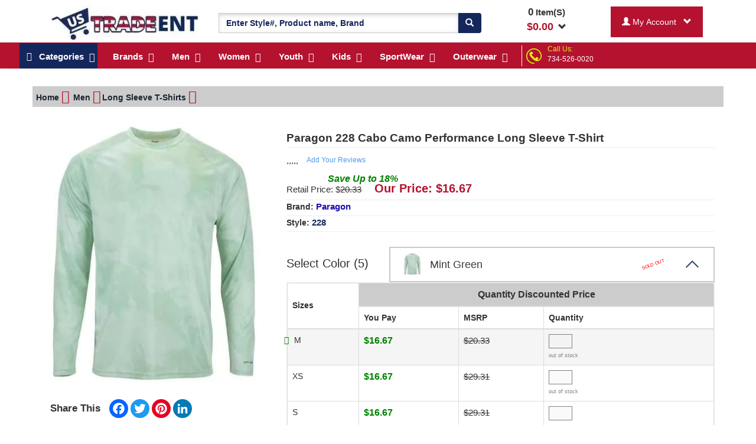

--- FILE ---
content_type: text/html; charset=UTF-8
request_url: https://www.ustradeent.com/paragon-228-cabo-camo-performance-long-sleeve-t-shirt-664055.html
body_size: 41616
content:
<!DOCTYPE html>
<html lang="en">
    <head>
                <title>Paragon 228 Cabo Camo Performance Long Sleeve T-Shirt in Best Price</title>
<meta name="description" content="Paragon Short Sleeve T-Shirts in guaranteed lowest price. Buy Paragon 228 Cabo Camo Performance Long Sleeve T-Shirt at USTradeEnt" />
<meta name="keywords" content="" />

<!--<meta http-equiv="X-Frame-Options" content="DENY">-->
<!--<meta http-equiv="Content-Security-Policy" content="frame-ancestors 'none'">-->
<link rel="canonical" href="https://www.ustradeent.com/paragon-228-cabo-camo-performance-long-sleeve-t-shirt-664055.html" /><!-- Open Graph / Facebook -->
<meta property="og:type" content="website">
<meta property="og:url" content="https://www.ustradeent.com/paragon-228-cabo-camo-performance-long-sleeve-t-shirt-664055.html">
<meta property="og:title" content="Paragon 228 Cabo Camo Performance Long Sleeve T-Shirt in Best Price">
<meta property="og:description" content="Paragon Short Sleeve T-Shirts in guaranteed lowest price. Buy Paragon 228 Cabo Camo Performance Long Sleeve T-Shirt at USTradeEnt">
<meta property="og:image" content="https://www.ustradeent.com/assets/images/products/large/664065.webp">
<!-- Twitter -->
<meta property="twitter:card" content="summary_large_image">
<meta property="twitter:url" content="https://www.ustradeent.com/paragon-228-cabo-camo-performance-long-sleeve-t-shirt-664055.html">
<meta property="twitter:title" content="Paragon 228 Cabo Camo Performance Long Sleeve T-Shirt in Best Price">
<meta property="twitter:description" content="Paragon Short Sleeve T-Shirts in guaranteed lowest price. Buy Paragon 228 Cabo Camo Performance Long Sleeve T-Shirt at USTradeEnt">
<meta property="twitter:image" content="https://www.ustradeent.com/assets/images/products/large/664065.webp">


<meta charset="utf-8" />
<meta http-equiv="content-language" content="en">
<meta name="viewport" content="width=device-width, initial-scale=1">
<meta name="csrf_token" content="hEPAcNClJGbAoWipMY3ibFje2tysu5ghzlC3BKAp" />
<script type="applijegleryion/x-javascript"> addEventListener("load", function() { setTimeout(hideURLbar, 0); }, false); function hideURLbar(){ window.scrollTo(0,1); } </script>



<link href="https://www.ustradeent.com/assets/images/16x16.ico" rel="icon" type="image/x-icon" />

<link rel="preload" as="image" href="https://www.ustradeent.com/assets/images/hp_logo.webp">
<link rel="preload" as="image" href="https://www.ustradeent.com/assets/images/callus.png">
<link rel="preload" as="image" href="https://www.ustradeent.com/assets/images/home_page_mid/new_header_splitter_bg.webp">
<link rel="preload" as="image" href="https://www.ustradeent.com/assets/images/home_page_mid/blue-bar.webp">
<!--<img href="https://www.ustradeent.com/assets/images/home_page_mid/blue-bar.webp" loading="lazy" alt="Blue bar">-->


<link rel="preload" href="https://www.ustradeent.com/css/bootstrap.css" as="style" onload="this.onload=null;this.rel='stylesheet'">
<noscript><link rel="stylesheet" href="https://www.ustradeent.com/css/bootstrap.css"></noscript>
<!-- Custom Theme files -->


<link rel="preload" href="https://www.ustradeent.com/css/css/font-awesome.css" as="style" onload="this.onload=null;this.rel='stylesheet'">
<noscript><link rel="stylesheet" href="https://www.ustradeent.com/css/css/font-awesome.css"></noscript>


<link rel="preload" href="https://www.ustradeent.com/assets/mycss/mycss.css" as="style" onload="this.onload=null;this.rel='stylesheet'">
<noscript><link rel="stylesheet" href="https://www.ustradeent.com/assets/mycss/mycss.css"></noscript>


<!-- Critical CSS for initial layout -->
<link href="https://www.ustradeent.com/assets/mega_menus2/webslidemenu.css" rel="stylesheet" media="all">
<link href="https://www.ustradeent.com/assets/mega_menus2/demo.css" rel="stylesheet" media="print" onload="this.media='all'; this.onload=null;">

<noscript>
  <link href="https://www.ustradeent.com/assets/mega_menus2/demo.css" rel="stylesheet">
</noscript>        
                
		<!-- Google tag (gtag.js) -->
      <script async src="https://www.googletagmanager.com/gtag/js?id=G-K52XMJ75PV"></script>
      <script>
        window.dataLayer = window.dataLayer || [];
        function gtag(){dataLayer.push(arguments);}
        gtag('js', new Date());

        gtag('config', 'G-K52XMJ75PV');
      </script>
        
        <!-- Global site tag (gtag.js) - Google Analytics -->
        <!-- <script async src="https://www.googletagmanager.com/gtag/js?id=UA-53928839-1"></script> -->
        <!-- <script>
          window.dataLayer = window.dataLayer || [];
          function gtag(){dataLayer.push(arguments);}
          gtag('js', new Date());

          gtag('config', 'UA-53928839-1');		  
        </script> -->
        
        <!-- ustrade-adwrdlink
		Google tag (gtag.js) -->
		<!-- <script async src="https://www.googletagmanager.com/gtag/js?id=G-YEMFBE8E7P"></script>
		<script>
		  window.dataLayer = window.dataLayer || [];
		  function gtag(){dataLayer.push(arguments);}
		  gtag('js', new Date());

		  gtag('config', 'G-YEMFBE8E7P');
		</script> -->
		<!-- ustrade-adwrdlink--->
		
    <!-- Meta Pixel Code -->
    <script>
      ! function(f, b, e, v, n, t, s) {
          if (f.fbq) return;
          n = f.fbq = function() {
              n.callMethod ?
                  n.callMethod.apply(n, arguments) : n.queue.push(arguments)
          };
          if (!f._fbq) f._fbq = n;
          n.push = n;
          n.loaded = !0;
          n.version = '2.0';
          n.queue = [];
          t = b.createElement(e);
          t.async = !0;
          t.src = v;
          s = b.getElementsByTagName(e)[0];
          s.parentNode.insertBefore(t, s)
      }(window, document, 'script',
          'https://connect.facebook.net/en_US/fbevents.js');
      fbq('init', '472993428269768');
      fbq('track', 'PageView');
  </script>
  <noscript><img height="1" width="1" alt="facebook" style="display:none" src="https://www.facebook.com/tr?id=472993428269768&ev=PageView&noscript=1" alt="facebook"/></noscript>
  <!-- End Meta Pixel Code -->

        
		<script type="text/javascript">
		  var tlJsHost = (window.location.protocol === "https:" ? 
			"https://secure.trust-provider.com/" : 
			"http://www.trustlogo.com/");

		  var script = document.createElement("script");
		  script.src = tlJsHost + "trustlogo/javascript/trustlogo.js";
		  script.type = "text/javascript";
		  script.async = true;
		  document.head.appendChild(script);
		</script>

<!-- Clarity tracking code for https://www.ustradeent.com/ -->
<script>
    (function(c,l,a,r,i,t,y){
        c[a]=c[a]||function(){(c[a].q=c[a].q||[]).push(arguments)};
        t=l.createElement(r);t.async=1;t.src="https://www.clarity.ms/tag/"+i;
        y=l.getElementsByTagName(r)[0];y.parentNode.insertBefore(t,y);
    })(window, document, "clarity", "script", "4yz6p8jqx6");
</script>

<!-- Google Tag Manager -->
<script>(function(w,d,s,l,i){w[l]=w[l]||[];w[l].push({'gtm.start':
new Date().getTime(),event:'gtm.js'});var f=d.getElementsByTagName(s)[0],
j=d.createElement(s),dl=l!='dataLayer'?'&l='+l:'';j.async=true;j.src=
'https://www.googletagmanager.com/gtm.js?id='+i+dl;f.parentNode.insertBefore(j,f);
})(window,document,'script','dataLayer','GTM-PB96TQ5P');</script>
<!-- End Google Tag Manager -->

<script>
!function(){var e=window.pintrk||(window.pintrk=function(){pintrk.queue.push(arguments)});
e.queue=[],e.version="3.0";var t=document.createElement("script");
t.async=!0,t.src="https://s.pinimg.com/ct/core.js";var n=document.getElementsByTagName("script")[0];
n.parentNode.insertBefore(t,n),pintrk("load","2614391673531",{em:"6d4ce7363bec1a35bcbf9c4b5f1f8a0145f356b0edb7671a60b72381f17ce191"})}();
</script>

<noscript>
  <img height="1" width="1" alt="pinterest" style="display:none;" 
       src="https://ct.pinterest.com/v3/?event=init&tid=2614391673531&pd[em]=6d4ce7363bec1a35bcbf9c4b5f1f8a0145f356b0edb7671a60b72381f17ce191&noscript=1">
</noscript>

<script>
		!function (w, d, t) {
		  w.TiktokAnalyticsObject=t;var ttq=w[t]=w[t]||[];ttq.methods=["page","track","identify","instances","debug","on","off","once","ready","alias","group","enableCookie","disableCookie"],ttq.setAndDefer=function(t,e){t[e]=function(){t.push([e].concat(Array.prototype.slice.call(arguments,0)))}};for(var i=0;i<ttq.methods.length;i++)ttq.setAndDefer(ttq,ttq.methods[i]);ttq.instance=function(t){for(var e=ttq._i[t]||[],n=0;n<ttq.methods.length;n++
)ttq.setAndDefer(e,ttq.methods[n]);return e},ttq.load=function(e,n){var i="https://analytics.tiktok.com/i18n/pixel/events.js";ttq._i=ttq._i||{},ttq._i[e]=[],ttq._i[e]._u=i,ttq._t=ttq._t||{},ttq._t[e]=+new Date,ttq._o=ttq._o||{},ttq._o[e]=n||{};n=document.createElement("script");n.type="text/javascript",n.async=!0,n.src=i+"?sdkid="+e+"&lib="+t;e=document.getElementsByTagName("script")[0];e.parentNode.insertBefore(n,e)};
		
		  ttq.load('CLEQ78BC77U314PF4U9G');
		  ttq.page();
		}(window, document, 'ttq');
</script>
<!-- Hotjar Tracking Code for https://www.ustradeent.com/ -->
<script>
(function() {
    // Only load Hotjar for real user browsers
    var userAgent = navigator.userAgent;
    var isBot = /(Google-InspectionTool|bot|crawl|spider)/i.test(userAgent);
    
    if (!isBot) {
        (function(h,o,t,j,a,r){
            h.hj=h.hj||function(){(h.hj.q=h.hj.q||[]).push(arguments)};
            h._hjSettings={hjid:5171698,hjsv:6};
            a=o.getElementsByTagName('head')[0];
            r=o.createElement('script');
            r.async=1;
            r.src=t+h._hjSettings.hjid+j+h._hjSettings.hjsv;
            r.onerror = function() {
                console.log('Hotjar failed to load');
            };
            a.appendChild(r);
        })(window,document,'https://static.hotjar.com/c/hotjar-','.js?sv=');
    }
})();
</script>
</head>
    <body>
    <!-- Google Tag Manager (noscript) -->
<noscript><iframe src="https://www.googletagmanager.com/ns.html?id=GTM-PB96TQ5P"
height="0" width="0" style="display:none;visibility:hidden"></iframe></noscript>
<!-- End Google Tag Manager (noscript) -->
            
                    <style>
    @media (min-width:1280px){
        .MegaMenuParentRow{width: 100%;height: 39px;background-color: #B4122F;margin: auto;} 
        .HeaderStripe{width: 100%;margin: auto;}
    }
    .cusBlinkingTxt-n{animation: blinker 1.5s linear infinite;}
    @keyframes blinker {
        50% {opacity:0;}
    }
    .cusBlinkingTxt-n{font-weight:700;color:#fff;text-shadow:0 0 7px #b4122f,0 0 10px #b4122f,0 0 21px #b4122f,0 0 42px #b4122f,0 0 82px #b4122f,0 0 92px #b4122f,0 0 102px #b4122f,0 0 151px #b4122f;}
</style>
<!-- <div class="container-fluid HeaderStripe themeCustombgBlue pdtppx_2"> -->





<!-- <div class="container-fluid HeaderStripe pdtppx_2" style="background: url('https://www.ustradeent.com/assets/images/home_page_mid/new_header_splitter_bg.webp');background-repeat: no-repeat;">
    <div class="container-fluid text-center themeTextWhite ftsizepx_18">
		<a href="https://www.ustradeent.com/profile/shipping-policy.htm" style="color:white;">
        <div class="col-md-12">
            <span class="pdpg_show_on_dsktp"><img src="https://www.ustradeent.com/assets/images/truck.png" alt="Truck" style="margin-top:-10px;"></span>
            <span class="pdpg_show_on_mbl">SHIPPING START FROM&nbsp;&nbsp;<span class="ftsizepx_25 themeCustomTextColor custom_font_bold">$2.<sup>99</sup></span></span>
            <span class="pdpg_show_on_dsktp">ORDER BY<span class="ftsizepx_25 themeCustomTextColor custom_font_bold">&nbsp;&nbsp;12PM PST&nbsp;&nbsp;</span>FOR SAME DAY SHIPPING&nbsp;&nbsp;
            <img src="https://www.ustradeent.com/assets/images/truckfree.png" alt="Truck Free" style="margin-top:-10px;">
            &nbsp;FREE SHIPPING ON ORDER&nbsp;&nbsp;<span class="ftsizepx_25 themeCustomTextColor custom_font_bold">$199.<sup>99</sup></span></span>
        </div>
        <!--<div class="col-md-12">
            <span class="pdpg_show_on_mbl col-md-4 text-center"><img src="https://www.ustradeent.com/assets/images/home_page_mid/new_header_splitter_1.png"></span>
            <span class="pdpg_show_on_dsktp col-md-4 text-center"><img src="https://www.ustradeent.com/assets/images/home_page_mid/new_header_splitter_2.png"></span>
            <span class="pdpg_show_on_dsktp col-md-4 text-center"><img src="https://www.ustradeent.com/assets/images/home_page_mid/new_header_splitter_3.png"></span>
        </div>
		</a>
	</div>
</div> -->

<!-- <div class="container-fluid text-center">
    <div class="col-md-4 text-center">SHIPPING START FROM $2.99</div>
    <div class="col-md-4 text-center">ORDER BY 12PM PST</div>
    <div class="col-md-4 text-center">FREE SHIPPING ON ORDER $199.99</div>
</div> -->

<div class="container-fluid ContactBox_mobile themeCustombgRed col-xs-12">
    <div class="row">
        <div class="col-xs-9 themeTextWhite pdpg_call_cont" style="margin-top: 5px;">
        <div class="col-md-2 pdpg_call_logo col-sm-2 col-xs-2"><img class="" src="https://www.ustradeent.com/assets/images/callus.png" alt="Call Us" width="29" height="28" /></div>
        <div class="col-md-10 col-sm-10 col-xs-10 text-left pdpg_call_us" style="margin-top: 5px;margin-left: -22px;"><span class="mgrthpx_18 themeCustomTextColor">Call Us:</span><span><a href="tel:734-526-0020" class="themeTextWhite">734-526-0020</a></span></div>
    </div>
    <div class="col-xs-3 input-group-btn custom_font_bold pdpg_my_acnt">
                    <button type="button" class="myAccountDropDown btn mgtppx_2 themeTextWhite themeCustombgRed dropdown-toggle" data-toggle="dropdown" style="padding: 15px 18px;">
                        <span id="search_concept"><span class="glyphicon glyphicon-user"></span></span> &nbsp;&nbsp;<span class="glyphicon glyphicon-chevron-down"></span>
                    </button>
                    <ul class="dropdown-menu dropdown-menu-custom" role="menu">
                                         <li><a href="https://www.ustradeent.com/registration.htm">Log In</a></li>
                                        </ul>
                </div>
    </div>
</div>

<div class="container pdtppx_9 pdbtmpx_3">
            <div class="pdpg_hamburger"> </div>
        <span class="onMobileFreez">
            <div class="col-md-3 col-xs-7 pdpg_uslogo_1">
                <a href="https://www.ustradeent.com" aria-label="Ustradeent Logo">
					<img src="https://www.ustradeent.com/assets/images/hp_logo.webp" class="wdthpx_261 img-responsive pdpg_Uslogo" alt="UsTradeEnt Logo" width="255" height="60">
                </a>
            </div>
            <div class="col-md-2 col-xs-4 pdpg_mini_cart pdpg_hide_on_dsktp" style="width: 100px; display: none;">
                                <div class="cart box_1 mini_cart_show" style="position:relative;">
                    
                    <span style="display:block">
                    <div class="container-fluid mini_cart_show_box pdpg_mini_cart_open">
                        
                                                <h3>Your Shopping Cart is Empty</h3>    
                                        </div>
                </span>
                
                
                
                <div class="text-center">
                    <strong>
                        <span style="cursor:pointer;">
                                                        <span class="ShowpUpdateCartCount ftsizepx_14">0</span><span class="ftsizepx_13"> Item(S)</span><br /><span class="ftsizepx_14 themeTextRed">$</span><span class="Item_Total ftsizepx_14 themeTextRed">0.00</span>&nbsp;&nbsp;<span class="glyphicon glyphicon-chevron-down"></span>                                                    </span>
                    </strong>
                </div>
                
                </div>
            </div>
        </span>
    <style>
        .selected{
            background-color: red;
        }
        
    </style>
    <div class="col-md-5 col-sm-12 col-xs-12 pdpg_megasearch">
        <form method="POST" action="https://www.ustradeent.com/search.htm"><input type="hidden" name="_token" value="hEPAcNClJGbAoWipMY3ibFje2tysu5ghzlC3BKAp">
        <div class="input-group mgtppx_13">
            <input type="hidden" name="ParentCategID" value="1" id="search_param">         
            <input type="text" class="form-control themeTextBlue custom_font_bold search_pro_input" value="" id="searchInputValue" name="SearchData" placeholder="Enter Style#, Product name, Brand" required="true" autocomplete="off">
            <span class="input-group-btn">
                <button class="btn themeCustombgBlue themeTextWhite goForSearch" type="submit" aria-label="Search"><span class="glyphicon glyphicon-search"></span></button>
            </span>
        </div>
         </form>  
    </div>
    
    <div class="col-md-2 col-sm-12 col-xs-12 pdpg_show_on_dsktp">
                <div class="cart box_1 mini_cart_show" style="position:relative;">
            
            <span style="display:block">
            <div class="container-fluid mini_cart_show_box" style="top:50px;height: auto;max-height: 546px;overflow-x: hidden;border: 2px solid black;padding:9px;position: absolute;display:none;z-index: 99;background-color: white;">
                
                                <h3>Your Shopping Cart is Empty</h3>    
                            </div>
            </span>
            
            
            
            <div class="text-center">
                <strong>
                    <span style="cursor:pointer;">
                                                <span class="ShowpUpdateCartCount">0</span><span class="ftsizepx_15"> Item(S)</span><br /><span class="ftsizepx_18 themeTextRed">$</span><span class="Item_Total ftsizepx_18 themeTextRed">0.00</span>&nbsp;&nbsp;<span class="glyphicon glyphicon-chevron-down"></span>                                            </span>
                </strong>
            </div>
            
        </div>
    </div>
    
    <div class="col-md-2 col-sm-12 col-xs-12 pdpg_show_on_dsktp">
        <div class="input-group">
                <div class="input-group-btn custom_font_bold">
                    <button type="button" class="myAccountDropDown btn mgtppx_2 themeTextWhite themeCustombgRed dropdown-toggle" data-toggle="dropdown" style="padding: 15px 18px;">
                        <span id="search_concept"><span class="glyphicon glyphicon-user"></span> 
                                                My Account
                                                
                        </span> &nbsp;&nbsp;<span class="glyphicon glyphicon-chevron-down"></span>
                    </button>
                    <ul class="dropdown-menu dropdown-menu-custom" role="menu">
                                         <li><a href="https://www.ustradeent.com/registration.htm">Log In</a></li>
                                        </ul>
                </div>
        </div>
    </div>
</div>

<style>

    .pdpg_mini_cart_open{
        top:50px;
        height: auto;
        max-height: 546px;
        overflow-x: hidden;
        border: 2px solid black;
        padding:9px;
        position: absolute;
        display:none;
        z-index: 99;
        background-color: white;
    }
    .lft_pdrmv{
        padding-left: 0px;
    }
    .pdpg_my_acnt{
        display: none !important;       
    }
    .pdpg_call_cont{
        margin-bottom: 5px;
        text-align: center;
    }


    @media screen and (max-width: 400px){
        .pdpg_show_on_dsktp{
            display: none;
        }
        .pdpg_call_logo{
            width: 30px;
            padding: 0px;
            margin-top: 8px;
        }
        .pdpg_call_us{
            margin-top: 10px !important;
            margin-left: 5px !important;
            padding: 0px;
            font-size: 18px;
        }
        .pdpg_my_acnt{
            padding: 0px;
            display: block !important;
        }
        .pdpg_call_cont{
            margin-top: 5px;
            border-right: 2px solid black;
            height: 41px;
        }
        .pdpg_Uslogo{
            margin-left: -9px;
        }
        .pdpg_hamburger{
            position: relative;
            min-height: 1px;
            padding-right: 15px;
            padding-left: 15px;
            width: 8.33333333%;
            float: left;
        }
        .pdpg_uslogo_1{
            margin-left: 30px;
            border-right: 1px solid black;
            height: 41px;
            margin-top: 9px;
        }
        .pdpg_mini_cart{
            margin-left: -30px;
            padding-right: 0px;
            padding-left: 35px;
        }
        .pdpg_megasearch{
            padding: 0px;
        }
        .pdpg_hide_on_dsktp{
            display: block !important;
        }
        .pdpg_mini_cart_open{
            right: 0px;
            width: 265px;
        }
        .pdpg_products{
            position: relative;
        } 
        .pdpg_bulk{
            /*padding:0px;
            position: absolute;
            top: 38px;
            width: 100%;*/
            display: none;
        }
        .pdpg_txtcntr{
            text-align: center;
        }
        .pdpg_srchsap{
            background-color: white !important;
            padding: 2px !important;
        }
        .pdpg_retail{
            margin-left: 19px;
        }
        .pdpg_mrgnbtm{
            margin-bottom: 25px;
        }
    }

    .cart_tax_charge_box{
        display:none;
    }
</style>

<style>
    .fixed-header {
        position: fixed;
        top:0px;
        width: 100%; 
        z-index: 999;
        opacity: .98;
    }
</style>
<div class="wsmenucontainer clearfix ban-top">
    <div id="overlapblackbg"></div>
    <div class="wsmobileheader clearfix"> <a id="wsnavtoggle" class="animated-arrow"><span></span></a></div>

    <div class="headerfull">
        <!--Main Menu HTML Code-->
        <div class="wsmain">
            
            <nav class="wsmenu clearfix">
                <ul class="mobile-sub wsmenu-list">
                    <li><a href="#" class="navtext themeCustombgBlue"><span style="display:none">Shop By</span> <span><i class="fa fa-reorder"></i> &nbsp;&nbsp;Categories</span></a>
                        <div class="wsshoptabing wtsdepartmentmenu clearfix">
                            <div class="wsshopwp clearfix">
                                <ul class="wstabitem clearfix">
                                                                                                            <li class="wsshoplink-active"><a href="https://www.ustradeent.com/shop/accessories.html"><i class="fa fa-shopping-cart themeTextBlue" ></i> Accessories</a>
                                                                        
                                        <div class="wstitemright clearfix wstitemrightactive">
                                            <div class="container-fluid">
                                                <div class="row">
                                                    <div class="col-lg-6 col-md-12 clearfix">
                                                                                                                        <div class="col-md-4 col-lg-4 ftsizepx_14 pdcustpx_7"><a href="https://www.ustradeent.com/accessories/aprons.html">Aprons</a></div>
                                                                                                                        <div class="col-md-4 col-lg-4 ftsizepx_14 pdcustpx_7"><a href="https://www.ustradeent.com/accessories/belt.html">Belt</a></div>
                                                                                                                        <div class="col-md-4 col-lg-4 ftsizepx_14 pdcustpx_7"><a href="https://www.ustradeent.com/accessories/blankets.html">Blankets</a></div>
                                                                                                                        <div class="col-md-4 col-lg-4 ftsizepx_14 pdcustpx_7"><a href="https://www.ustradeent.com/accessories/mask.html">Mask</a></div>
                                                                                                                        <div class="col-md-4 col-lg-4 ftsizepx_14 pdcustpx_7"><a href="https://www.ustradeent.com/accessories/misc.html">Misc</a></div>
                                                                                                                        <div class="col-md-4 col-lg-4 ftsizepx_14 pdcustpx_7"><a href="https://www.ustradeent.com/accessories/sleepwear.html">Sleepwear</a></div>
                                                                                                                        <div class="col-md-4 col-lg-4 ftsizepx_14 pdcustpx_7"><a href="https://www.ustradeent.com/accessories/socks.html">Socks</a></div>
                                                                                                                        <div class="col-md-4 col-lg-4 ftsizepx_14 pdcustpx_7"><a href="https://www.ustradeent.com/accessories/tie.html">Tie</a></div>
                                                                                                                        <div class="col-md-4 col-lg-4 ftsizepx_14 pdcustpx_7"><a href="https://www.ustradeent.com/accessories/towels.html">Towels</a></div>
                                                                                                            </div>
                                                </div>
                                            </div>
                                        </div>
                                    </li>
                                                                        <li class="wsshoplink-active"><a href="https://www.ustradeent.com/shop/bags.html"><i class="fa fa-shopping-cart themeTextBlue" ></i> Bags</a>
                                                                        
                                        <div class="wstitemright clearfix wstitemrightactive">
                                            <div class="container-fluid">
                                                <div class="row">
                                                    <div class="col-lg-6 col-md-12 clearfix">
                                                                                                                        <div class="col-md-4 col-lg-4 ftsizepx_14 pdcustpx_7"><a href="https://www.ustradeent.com/bags/backpack.html">Backpack</a></div>
                                                                                                                        <div class="col-md-4 col-lg-4 ftsizepx_14 pdcustpx_7"><a href="https://www.ustradeent.com/bags/canvas-tote-bags.html">Canvas Tote Bags</a></div>
                                                                                                                        <div class="col-md-4 col-lg-4 ftsizepx_14 pdcustpx_7"><a href="https://www.ustradeent.com/bags/duffle-bags.html">Duffle Bags</a></div>
                                                                                                                        <div class="col-md-4 col-lg-4 ftsizepx_14 pdcustpx_7"><a href="https://www.ustradeent.com/bags/messenger-bags.html">Messenger Bags</a></div>
                                                                                                                        <div class="col-md-4 col-lg-4 ftsizepx_14 pdcustpx_7"><a href="https://www.ustradeent.com/bags/other-bags.html">Other Bags</a></div>
                                                                                                                        <div class="col-md-4 col-lg-4 ftsizepx_14 pdcustpx_7"><a href="https://www.ustradeent.com/bags/sports-bags.html">Sports Bags</a></div>
                                                                                                            </div>
                                                </div>
                                            </div>
                                        </div>
                                    </li>
                                                                        <li class="wsshoplink-active"><a href="https://www.ustradeent.com/shop/grocery.html"><i class="fa fa-shopping-cart themeTextBlue" ></i> Grocery</a>
                                                                        
                                        <div class="wstitemright clearfix wstitemrightactive">
                                            <div class="container-fluid">
                                                <div class="row">
                                                    <div class="col-lg-6 col-md-12 clearfix">
                                                                                                                        <div class="col-md-4 col-lg-4 ftsizepx_14 pdcustpx_7"><a href="https://www.ustradeent.com/grocery/candy.html">Candy</a></div>
                                                                                                                        <div class="col-md-4 col-lg-4 ftsizepx_14 pdcustpx_7"><a href="https://www.ustradeent.com/grocery/snack.html">Snack</a></div>
                                                                                                                        <div class="col-md-4 col-lg-4 ftsizepx_14 pdcustpx_7"><a href="https://www.ustradeent.com/grocery/tea.html">Tea</a></div>
                                                                                                            </div>
                                                </div>
                                            </div>
                                        </div>
                                    </li>
                                                                        <li class="wsshoplink-active"><a href="https://www.ustradeent.com/shop/headwear.html"><i class="fa fa-shopping-cart themeTextBlue" ></i> Headwear</a>
                                                                        
                                        <div class="wstitemright clearfix wstitemrightactive">
                                            <div class="container-fluid">
                                                <div class="row">
                                                    <div class="col-lg-6 col-md-12 clearfix">
                                                                                                                        <div class="col-md-4 col-lg-4 ftsizepx_14 pdcustpx_7"><a href="https://www.ustradeent.com/headwear/bandanas.html">Bandanas</a></div>
                                                                                                                        <div class="col-md-4 col-lg-4 ftsizepx_14 pdcustpx_7"><a href="https://www.ustradeent.com/headwear/beanies.html">Beanies</a></div>
                                                                                                                        <div class="col-md-4 col-lg-4 ftsizepx_14 pdcustpx_7"><a href="https://www.ustradeent.com/headwear/caps.html">Caps</a></div>
                                                                                                                        <div class="col-md-4 col-lg-4 ftsizepx_14 pdcustpx_7"><a href="https://www.ustradeent.com/headwear/hats.html">Hats</a></div>
                                                                                                                        <div class="col-md-4 col-lg-4 ftsizepx_14 pdcustpx_7"><a href="https://www.ustradeent.com/headwear/headbands.html">Headbands</a></div>
                                                                                                                        <div class="col-md-4 col-lg-4 ftsizepx_14 pdcustpx_7"><a href="https://www.ustradeent.com/headwear/visors.html">Visors</a></div>
                                                                                                            </div>
                                                </div>
                                            </div>
                                        </div>
                                    </li>
                                                                        <li class="wsshoplink-active"><a href="https://www.ustradeent.com/shop/health-beauty.html"><i class="fa fa-shopping-cart themeTextBlue" ></i> Health &amp; Beauty</a>
                                                                        
                                        <div class="wstitemright clearfix wstitemrightactive">
                                            <div class="container-fluid">
                                                <div class="row">
                                                    <div class="col-lg-6 col-md-12 clearfix">
                                                                                                                        <div class="col-md-4 col-lg-4 ftsizepx_14 pdcustpx_7"><a href="https://www.ustradeent.com/health-beauty/bath_showergel.html">Bath &amp; Showergel</a></div>
                                                                                                                        <div class="col-md-4 col-lg-4 ftsizepx_14 pdcustpx_7"><a href="https://www.ustradeent.com/health-beauty/liquid_soap.html">Liquid Soap</a></div>
                                                                                                                        <div class="col-md-4 col-lg-4 ftsizepx_14 pdcustpx_7"><a href="https://www.ustradeent.com/health-beauty/lotion.html">Lotion</a></div>
                                                                                                                        <div class="col-md-4 col-lg-4 ftsizepx_14 pdcustpx_7"><a href="https://www.ustradeent.com/health-beauty/supplements.html">Supplements</a></div>
                                                                                                            </div>
                                                </div>
                                            </div>
                                        </div>
                                    </li>
                                                                        <li class="wsshoplink-active"><a href="https://www.ustradeent.com/shop/kids.html"><i class="fa fa-shopping-cart themeTextBlue" ></i> Kids</a>
                                                                        
                                        <div class="wstitemright clearfix wstitemrightactive">
                                            <div class="container-fluid">
                                                <div class="row">
                                                    <div class="col-lg-6 col-md-12 clearfix">
                                                                                                                        <div class="col-md-4 col-lg-4 ftsizepx_14 pdcustpx_7"><a href="https://www.ustradeent.com/kids/body-suits.html">Body Suits</a></div>
                                                                                                                        <div class="col-md-4 col-lg-4 ftsizepx_14 pdcustpx_7"><a href="https://www.ustradeent.com/kids/kids-bibs.html">Kids Bibs</a></div>
                                                                                                                        <div class="col-md-4 col-lg-4 ftsizepx_14 pdcustpx_7"><a href="https://www.ustradeent.com/kids/kids-long-sleeve.html">Kids Long-Sleeve</a></div>
                                                                                                                        <div class="col-md-4 col-lg-4 ftsizepx_14 pdcustpx_7"><a href="https://www.ustradeent.com/kids/kids-pajama.html">Kids Pajama</a></div>
                                                                                                                        <div class="col-md-4 col-lg-4 ftsizepx_14 pdcustpx_7"><a href="https://www.ustradeent.com/kids/kids-short-sleeve.html">Kids Short-Sleeve</a></div>
                                                                                                                        <div class="col-md-4 col-lg-4 ftsizepx_14 pdcustpx_7"><a href="https://www.ustradeent.com/kids/kids-tank.html">Kids Tank</a></div>
                                                                                                            </div>
                                                </div>
                                            </div>
                                        </div>
                                    </li>
                                                                        <li class="wsshoplink-active"><a href="https://www.ustradeent.com/shop/men.html"><i class="fa fa-shopping-cart themeTextBlue" ></i> Men</a>
                                                                        
                                        <div class="wstitemright clearfix wstitemrightactive">
                                            <div class="container-fluid">
                                                <div class="row">
                                                    <div class="col-lg-6 col-md-12 clearfix">
                                                                                                                        <div class="col-md-4 col-lg-4 ftsizepx_14 pdcustpx_7"><a href="https://www.ustradeent.com/men/business-shirt.html">Business Shirt</a></div>
                                                                                                                        <div class="col-md-4 col-lg-4 ftsizepx_14 pdcustpx_7"><a href="https://www.ustradeent.com/men/crewneck.html">Crewneck</a></div>
                                                                                                                        <div class="col-md-4 col-lg-4 ftsizepx_14 pdcustpx_7"><a href="https://www.ustradeent.com/men/dress-shirt.html">Dress Shirt</a></div>
                                                                                                                        <div class="col-md-4 col-lg-4 ftsizepx_14 pdcustpx_7"><a href="https://www.ustradeent.com/men/long-sleeve-t-shirts.html">Long Sleeve T-Shirts</a></div>
                                                                                                                        <div class="col-md-4 col-lg-4 ftsizepx_14 pdcustpx_7"><a href="https://www.ustradeent.com/men/long-sleeves.html">Long Sleeves</a></div>
                                                                                                                        <div class="col-md-4 col-lg-4 ftsizepx_14 pdcustpx_7"><a href="https://www.ustradeent.com/men/men-graphic-tees.html">Men Graphic Tees</a></div>
                                                                                                                        <div class="col-md-4 col-lg-4 ftsizepx_14 pdcustpx_7"><a href="https://www.ustradeent.com/men/mens-shirts.html">Men&#039;s Shirts</a></div>
                                                                                                                        <div class="col-md-4 col-lg-4 ftsizepx_14 pdcustpx_7"><a href="https://www.ustradeent.com/men/polo-shirts.html">Polo Shirts</a></div>
                                                                                                                        <div class="col-md-4 col-lg-4 ftsizepx_14 pdcustpx_7"><a href="https://www.ustradeent.com/men/short-sleeve.html">Short Sleeve</a></div>
                                                                                                                        <div class="col-md-4 col-lg-4 ftsizepx_14 pdcustpx_7"><a href="https://www.ustradeent.com/men/short-sleeve-t-shirts.html">Short Sleeve T-Shirts</a></div>
                                                                                                                        <div class="col-md-4 col-lg-4 ftsizepx_14 pdcustpx_7"><a href="https://www.ustradeent.com/men/sleeveless.html">Sleeveless</a></div>
                                                                                                                        <div class="col-md-4 col-lg-4 ftsizepx_14 pdcustpx_7"><a href="https://www.ustradeent.com/men/sweatshirt.html">Sweatshirt</a></div>
                                                                                                                        <div class="col-md-4 col-lg-4 ftsizepx_14 pdcustpx_7"><a href="https://www.ustradeent.com/men/undergarments.html">Undergarments</a></div>
                                                                                                            </div>
                                                </div>
                                            </div>
                                        </div>
                                    </li>
                                                                        <li class="wsshoplink-active"><a href="https://www.ustradeent.com/shop/outerwear.html"><i class="fa fa-shopping-cart themeTextBlue" ></i> Outerwear</a>
                                                                        
                                        <div class="wstitemright clearfix wstitemrightactive">
                                            <div class="container-fluid">
                                                <div class="row">
                                                    <div class="col-lg-6 col-md-12 clearfix">
                                                                                                                        <div class="col-md-4 col-lg-4 ftsizepx_14 pdcustpx_7"><a href="https://www.ustradeent.com/outerwear/fleece.html">Fleece</a></div>
                                                                                                                        <div class="col-md-4 col-lg-4 ftsizepx_14 pdcustpx_7"><a href="https://www.ustradeent.com/outerwear/hoodies.html">Hoodies</a></div>
                                                                                                                        <div class="col-md-4 col-lg-4 ftsizepx_14 pdcustpx_7"><a href="https://www.ustradeent.com/outerwear/jackets.html">Jackets</a></div>
                                                                                                                        <div class="col-md-4 col-lg-4 ftsizepx_14 pdcustpx_7"><a href="https://www.ustradeent.com/outerwear/pants.html">Pants</a></div>
                                                                                                                        <div class="col-md-4 col-lg-4 ftsizepx_14 pdcustpx_7"><a href="https://www.ustradeent.com/outerwear/quarter-zip.html">Quarter-Zip</a></div>
                                                                                                                        <div class="col-md-4 col-lg-4 ftsizepx_14 pdcustpx_7"><a href="https://www.ustradeent.com/outerwear/safe-wear.html">Safe Wear</a></div>
                                                                                                                        <div class="col-md-4 col-lg-4 ftsizepx_14 pdcustpx_7"><a href="https://www.ustradeent.com/outerwear/shorts.html">Shorts</a></div>
                                                                                                                        <div class="col-md-4 col-lg-4 ftsizepx_14 pdcustpx_7"><a href="https://www.ustradeent.com/outerwear/sweatpants.html">Sweatpants</a></div>
                                                                                                                        <div class="col-md-4 col-lg-4 ftsizepx_14 pdcustpx_7"><a href="https://www.ustradeent.com/outerwear/thermal.html">Thermal</a></div>
                                                                                                                        <div class="col-md-4 col-lg-4 ftsizepx_14 pdcustpx_7"><a href="https://www.ustradeent.com/outerwear/uniforms.html">Uniforms</a></div>
                                                                                                                        <div class="col-md-4 col-lg-4 ftsizepx_14 pdcustpx_7"><a href="https://www.ustradeent.com/outerwear/vests.html">Vests</a></div>
                                                                                                                        <div class="col-md-4 col-lg-4 ftsizepx_14 pdcustpx_7"><a href="https://www.ustradeent.com/outerwear/wind-shirt.html">Wind Shirt</a></div>
                                                                                                                        <div class="col-md-4 col-lg-4 ftsizepx_14 pdcustpx_7"><a href="https://www.ustradeent.com/outerwear/zip-pullovers.html">Zip Pullovers</a></div>
                                                                                                            </div>
                                                </div>
                                            </div>
                                        </div>
                                    </li>
                                                                        <li class="wsshoplink-active"><a href="https://www.ustradeent.com/shop/sportwear.html"><i class="fa fa-shopping-cart themeTextBlue" ></i> SportWear</a>
                                                                        
                                        <div class="wstitemright clearfix wstitemrightactive">
                                            <div class="container-fluid">
                                                <div class="row">
                                                    <div class="col-lg-6 col-md-12 clearfix">
                                                                                                                        <div class="col-md-4 col-lg-4 ftsizepx_14 pdcustpx_7"><a href="https://www.ustradeent.com/sportwear/athletic-shirt.html">Athletic Shirt</a></div>
                                                                                                                        <div class="col-md-4 col-lg-4 ftsizepx_14 pdcustpx_7"><a href="https://www.ustradeent.com/sportwear/baseball-uniforms.html">Baseball Uniforms</a></div>
                                                                                                                        <div class="col-md-4 col-lg-4 ftsizepx_14 pdcustpx_7"><a href="https://www.ustradeent.com/sportwear/basketball-uniforms.html">Basketball Uniforms</a></div>
                                                                                                                        <div class="col-md-4 col-lg-4 ftsizepx_14 pdcustpx_7"><a href="https://www.ustradeent.com/sportwear/football-uniforms.html">Football Uniforms</a></div>
                                                                                                                        <div class="col-md-4 col-lg-4 ftsizepx_14 pdcustpx_7"><a href="https://www.ustradeent.com/sportwear/golf-wear.html">Golf wear</a></div>
                                                                                                                        <div class="col-md-4 col-lg-4 ftsizepx_14 pdcustpx_7"><a href="https://www.ustradeent.com/sportwear/Leggings.html">Leggings</a></div>
                                                                                                                        <div class="col-md-4 col-lg-4 ftsizepx_14 pdcustpx_7"><a href="https://www.ustradeent.com/sportwear/soccer-uniforms.html">Soccer Uniforms</a></div>
                                                                                                                        <div class="col-md-4 col-lg-4 ftsizepx_14 pdcustpx_7"><a href="https://www.ustradeent.com/sportwear/softball-uniforms.html">Softball Uniforms</a></div>
                                                                                                                        <div class="col-md-4 col-lg-4 ftsizepx_14 pdcustpx_7"><a href="https://www.ustradeent.com/sportwear/sport-pant.html">Sport Pant</a></div>
                                                                                                                        <div class="col-md-4 col-lg-4 ftsizepx_14 pdcustpx_7"><a href="https://www.ustradeent.com/sportwear/sports-bra.html">Sports Bra</a></div>
                                                                                                                        <div class="col-md-4 col-lg-4 ftsizepx_14 pdcustpx_7"><a href="https://www.ustradeent.com/sportwear/tank-tops.html">Tank Tops</a></div>
                                                                                                                        <div class="col-md-4 col-lg-4 ftsizepx_14 pdcustpx_7"><a href="https://www.ustradeent.com/sportwear/track-and-field-uniforms.html">Track and Field Uniforms</a></div>
                                                                                                                        <div class="col-md-4 col-lg-4 ftsizepx_14 pdcustpx_7"><a href="https://www.ustradeent.com/sportwear/volleyball-uniforms.html">Volleyball Uniforms</a></div>
                                                                                                            </div>
                                                </div>
                                            </div>
                                        </div>
                                    </li>
                                                                        <li class="wsshoplink-active"><a href="https://www.ustradeent.com/shop/women.html"><i class="fa fa-shopping-cart themeTextBlue" ></i> Women</a>
                                                                        
                                        <div class="wstitemright clearfix wstitemrightactive">
                                            <div class="container-fluid">
                                                <div class="row">
                                                    <div class="col-lg-6 col-md-12 clearfix">
                                                                                                                        <div class="col-md-4 col-lg-4 ftsizepx_14 pdcustpx_7"><a href="https://www.ustradeent.com/women/ladies-dress.html">Ladies Dress</a></div>
                                                                                                                        <div class="col-md-4 col-lg-4 ftsizepx_14 pdcustpx_7"><a href="https://www.ustradeent.com/women/ladies-dress-shirts.html">Ladies Dress Shirts</a></div>
                                                                                                                        <div class="col-md-4 col-lg-4 ftsizepx_14 pdcustpx_7"><a href="https://www.ustradeent.com/women/ladies-fleece.html">Ladies Fleece</a></div>
                                                                                                                        <div class="col-md-4 col-lg-4 ftsizepx_14 pdcustpx_7"><a href="https://www.ustradeent.com/women/ladies-graphic-tees.html">Ladies Graphic Tees</a></div>
                                                                                                                        <div class="col-md-4 col-lg-4 ftsizepx_14 pdcustpx_7"><a href="https://www.ustradeent.com/women/ladies-hoodies.html">Ladies Hoodies</a></div>
                                                                                                                        <div class="col-md-4 col-lg-4 ftsizepx_14 pdcustpx_7"><a href="https://www.ustradeent.com/women/ladies-intimates.html">Ladies Intimates</a></div>
                                                                                                                        <div class="col-md-4 col-lg-4 ftsizepx_14 pdcustpx_7"><a href="https://www.ustradeent.com/women/ladies-jacket.html">Ladies Jacket</a></div>
                                                                                                                        <div class="col-md-4 col-lg-4 ftsizepx_14 pdcustpx_7"><a href="https://www.ustradeent.com/women/ladies-long-sleeve.html">Ladies Long Sleeve</a></div>
                                                                                                                        <div class="col-md-4 col-lg-4 ftsizepx_14 pdcustpx_7"><a href="https://www.ustradeent.com/women/ladies-pant.html">Ladies Pant</a></div>
                                                                                                                        <div class="col-md-4 col-lg-4 ftsizepx_14 pdcustpx_7"><a href="https://www.ustradeent.com/women/ladies-polo.html">Ladies Polo</a></div>
                                                                                                                        <div class="col-md-4 col-lg-4 ftsizepx_14 pdcustpx_7"><a href="https://www.ustradeent.com/women/ladies-short-sleeve.html">Ladies Short Sleeve</a></div>
                                                                                                                        <div class="col-md-4 col-lg-4 ftsizepx_14 pdcustpx_7"><a href="https://www.ustradeent.com/women/ladies-shorts.html">Ladies Shorts</a></div>
                                                                                                                        <div class="col-md-4 col-lg-4 ftsizepx_14 pdcustpx_7"><a href="https://www.ustradeent.com/women/ladies-sleeveless.html">Ladies Sleeveless</a></div>
                                                                                                                        <div class="col-md-4 col-lg-4 ftsizepx_14 pdcustpx_7"><a href="https://www.ustradeent.com/women/ladies-sweatshirt.html">Ladies Sweatshirt</a></div>
                                                                                                                        <div class="col-md-4 col-lg-4 ftsizepx_14 pdcustpx_7"><a href="https://www.ustradeent.com/women/ladies-t-shirt.html">Ladies T-Shirt</a></div>
                                                                                                                        <div class="col-md-4 col-lg-4 ftsizepx_14 pdcustpx_7"><a href="https://www.ustradeent.com/women/ladies-tank.html">Ladies Tank</a></div>
                                                                                                                        <div class="col-md-4 col-lg-4 ftsizepx_14 pdcustpx_7"><a href="https://www.ustradeent.com/women/ladies-vests.html">Ladies Vests</a></div>
                                                                                                            </div>
                                                </div>
                                            </div>
                                        </div>
                                    </li>
                                                                        <li class="wsshoplink-active"><a href="https://www.ustradeent.com/shop/youth.html"><i class="fa fa-shopping-cart themeTextBlue" ></i> Youth</a>
                                                                        
                                        <div class="wstitemright clearfix wstitemrightactive">
                                            <div class="container-fluid">
                                                <div class="row">
                                                    <div class="col-lg-6 col-md-12 clearfix">
                                                                                                                        <div class="col-md-4 col-lg-4 ftsizepx_14 pdcustpx_7"><a href="https://www.ustradeent.com/youth/youth-athletic.html">Youth Athletic</a></div>
                                                                                                                        <div class="col-md-4 col-lg-4 ftsizepx_14 pdcustpx_7"><a href="https://www.ustradeent.com/youth/youth-crewneck.html">Youth Crewneck</a></div>
                                                                                                                        <div class="col-md-4 col-lg-4 ftsizepx_14 pdcustpx_7"><a href="https://www.ustradeent.com/youth/youth-fleece.html">Youth Fleece</a></div>
                                                                                                                        <div class="col-md-4 col-lg-4 ftsizepx_14 pdcustpx_7"><a href="https://www.ustradeent.com/youth/youth-girls.html">Youth Girls</a></div>
                                                                                                                        <div class="col-md-4 col-lg-4 ftsizepx_14 pdcustpx_7"><a href="https://www.ustradeent.com/youth/youth-graphic-tees.html">Youth Graphic Tees</a></div>
                                                                                                                        <div class="col-md-4 col-lg-4 ftsizepx_14 pdcustpx_7"><a href="https://www.ustradeent.com/youth/youth-hoodies.html">Youth Hoodies</a></div>
                                                                                                                        <div class="col-md-4 col-lg-4 ftsizepx_14 pdcustpx_7"><a href="https://www.ustradeent.com/youth/youth-jacket.html">Youth Jacket</a></div>
                                                                                                                        <div class="col-md-4 col-lg-4 ftsizepx_14 pdcustpx_7"><a href="https://www.ustradeent.com/youth/youth-long-sleeve.html">Youth Long Sleeve</a></div>
                                                                                                                        <div class="col-md-4 col-lg-4 ftsizepx_14 pdcustpx_7"><a href="https://www.ustradeent.com/youth/youth-outerwear.html">Youth Outerwear</a></div>
                                                                                                                        <div class="col-md-4 col-lg-4 ftsizepx_14 pdcustpx_7"><a href="https://www.ustradeent.com/youth/youth-pant.html">Youth Pant</a></div>
                                                                                                                        <div class="col-md-4 col-lg-4 ftsizepx_14 pdcustpx_7"><a href="https://www.ustradeent.com/youth/youth-polos.html">Youth Polos</a></div>
                                                                                                                        <div class="col-md-4 col-lg-4 ftsizepx_14 pdcustpx_7"><a href="https://www.ustradeent.com/youth/youth-short.html">Youth Short</a></div>
                                                                                                                        <div class="col-md-4 col-lg-4 ftsizepx_14 pdcustpx_7"><a href="https://www.ustradeent.com/youth/youth-short-sleeve.html">Youth Short Sleeve</a></div>
                                                                                                                        <div class="col-md-4 col-lg-4 ftsizepx_14 pdcustpx_7"><a href="https://www.ustradeent.com/youth/youth-tank.html">Youth Tank</a></div>
                                                                                                            </div>
                                                </div>
                                            </div>
                                        </div>
                                    </li>
                                                                    </ul>
                            </div>
                        </div>
                    </li>

                    <li><a href="https://www.ustradeent.com/manufacturers" class="navtext"><span style="display:none">Shop By</span> <span>Brands</span></a>
                        <div class="megamenu clearfix">
                            <div class="container-fluid">
                                <div class="row">
                                                                                                            <div class="col-lg-3 col-md-12">
                                        <ul class="wstliststy02 clearfix">
                                            <li><a href="https://www.ustradeent.com/brand/gildan.html">Gildan</a></li>
                                        </ul>
                                    </div>
                                                                        <div class="col-lg-3 col-md-12">
                                        <ul class="wstliststy02 clearfix">
                                            <li><a href="https://www.ustradeent.com/brand/next_level.html">Next Level</a></li>
                                        </ul>
                                    </div>
                                                                        <div class="col-lg-3 col-md-12">
                                        <ul class="wstliststy02 clearfix">
                                            <li><a href="https://www.ustradeent.com/brand/fruit_of_the_loom.html">Fruit of the Loom</a></li>
                                        </ul>
                                    </div>
                                                                        <div class="col-lg-3 col-md-12">
                                        <ul class="wstliststy02 clearfix">
                                            <li><a href="https://www.ustradeent.com/brand/champion.html">Champion</a></li>
                                        </ul>
                                    </div>
                                                                        <div class="col-lg-3 col-md-12">
                                        <ul class="wstliststy02 clearfix">
                                            <li><a href="https://www.ustradeent.com/brand/bella_canvas.html">Bella + Canvas</a></li>
                                        </ul>
                                    </div>
                                                                        <div class="col-lg-3 col-md-12">
                                        <ul class="wstliststy02 clearfix">
                                            <li><a href="https://www.ustradeent.com/brand/ultraclub.html">UltraClub</a></li>
                                        </ul>
                                    </div>
                                                                        <div class="col-lg-3 col-md-12">
                                        <ul class="wstliststy02 clearfix">
                                            <li><a href="https://www.ustradeent.com/brand/tie_dye.html">Tie-Dye</a></li>
                                        </ul>
                                    </div>
                                                                        <div class="col-lg-3 col-md-12">
                                        <ul class="wstliststy02 clearfix">
                                            <li><a href="https://www.ustradeent.com/brand/team_365.html">Team 365</a></li>
                                        </ul>
                                    </div>
                                                                        <div class="col-lg-3 col-md-12">
                                        <ul class="wstliststy02 clearfix">
                                            <li><a href="https://www.ustradeent.com/brand/rabbit_skins.html">Rabbit Skins</a></li>
                                        </ul>
                                    </div>
                                                                        <div class="col-lg-3 col-md-12">
                                        <ul class="wstliststy02 clearfix">
                                            <li><a href="https://www.ustradeent.com/brand/jerzees.html">Jerzees</a></li>
                                        </ul>
                                    </div>
                                                                        <div class="col-lg-3 col-md-12">
                                        <ul class="wstliststy02 clearfix">
                                            <li><a href="https://www.ustradeent.com/brand/harriton.html">Harriton</a></li>
                                        </ul>
                                    </div>
                                                                        <div class="col-lg-3 col-md-12">
                                        <ul class="wstliststy02 clearfix">
                                            <li><a href="https://www.ustradeent.com/brand/hanes.html">Hanes</a></li>
                                        </ul>
                                    </div>
                                                                        <div class="col-lg-3 col-md-12">
                                        <ul class="wstliststy02 clearfix">
                                            <li><a href="https://www.ustradeent.com/brand/dickies.html">Dickies</a></li>
                                        </ul>
                                    </div>
                                                                        <div class="col-lg-3 col-md-12">
                                        <ul class="wstliststy02 clearfix">
                                            <li><a href="https://www.ustradeent.com/brand/devon_jones.html">Devon &amp; Jones</a></li>
                                        </ul>
                                    </div>
                                                                        <div class="col-lg-3 col-md-12">
                                        <ul class="wstliststy02 clearfix">
                                            <li><a href="https://www.ustradeent.com/brand/comfort_colors.html">Comfort Colors</a></li>
                                        </ul>
                                    </div>
                                                                        <div class="col-lg-3 col-md-12">
                                        <ul class="wstliststy02 clearfix">
                                            <li><a href="https://www.ustradeent.com/brand/augusta_sportswear.html">Augusta Sportswear</a></li>
                                        </ul>
                                    </div>
                                                                        <div class="col-lg-3 col-md-12">
                                        <ul class="wstliststy02 clearfix">
                                            <li><a href="https://www.ustradeent.com/brand/ash_city_north_end.html">Ash City - North End</a></li>
                                        </ul>
                                    </div>
                                                                        <div class="col-lg-3 col-md-12">
                                        <ul class="wstliststy02 clearfix">
                                            <li><a href="https://www.ustradeent.com/brand/anvil.html">Anvil</a></li>
                                        </ul>
                                    </div>
                                                                        <div class="col-lg-3 col-md-12">
                                        <ul class="wstliststy02 clearfix">
                                            <li><a href="https://www.ustradeent.com/brand/a4.html">A4</a></li>
                                        </ul>
                                    </div>
                                                                        <div class="col-lg-3 col-md-12">
                                        <ul class="wstliststy02 clearfix">
                                            <li><a href="https://www.ustradeent.com/brand/code_v.html">Code V</a></li>
                                        </ul>
                                    </div>
                                                                        <div class="col-lg-3 col-md-12">
                                        <ul class="wstliststy02 clearfix">
                                            <li><a href="https://www.ustradeent.com/brand/lat.html">LAT</a></li>
                                        </ul>
                                    </div>
                                                                        <div class="col-lg-3 col-md-12">
                                        <ul class="wstliststy02 clearfix">
                                            <li><a href="https://www.ustradeent.com/brand/liberty_bags.html">Liberty Bags</a></li>
                                        </ul>
                                    </div>
                                                                        <div class="col-lg-3 col-md-12">
                                        <ul class="wstliststy02 clearfix">
                                            <li><a href="https://www.ustradeent.com/brand/russell_athletic.html">Russell Athletic</a></li>
                                        </ul>
                                    </div>
                                                                        <div class="col-lg-3 col-md-12">
                                        <ul class="wstliststy02 clearfix">
                                            <li><a href="https://www.ustradeent.com/brand/sierra_pacific.html">Sierra Pacific</a></li>
                                        </ul>
                                    </div>
                                                                        <div class="col-lg-3 col-md-12">
                                        <ul class="wstliststy02 clearfix">
                                            <li><a href="https://www.ustradeent.com/brand/dyenomite.html">Dyenomite</a></li>
                                        </ul>
                                    </div>
                                                                        <div class="col-lg-3 col-md-12">
                                        <ul class="wstliststy02 clearfix">
                                            <li><a href="https://www.ustradeent.com/brand/flexfit.html">Flexfit</a></li>
                                        </ul>
                                    </div>
                                                                        <div class="col-lg-3 col-md-12">
                                        <ul class="wstliststy02 clearfix">
                                            <li><a href="https://www.ustradeent.com/brand/gemline.html">Gemline</a></li>
                                        </ul>
                                    </div>
                                                                        <div class="col-lg-3 col-md-12">
                                        <ul class="wstliststy02 clearfix">
                                            <li><a href="https://www.ustradeent.com/brand/izod.html">Izod</a></li>
                                        </ul>
                                    </div>
                                                                    </div>
                            </div>
                        </div>
                    </li>

                    
                    

                                                            
                    
                        <li><a href="https://www.ustradeent.com/shop/men.html" class="navtext"><span style="display:none">Shop By</span> <span>Men</span></a>
                            <div class="megamenu clearfix">
                                <div class="container-fluid">
                                    <div class="row">
                                                                                                                        <div class="col-lg-3 col-md-12">
                                            <ul class="wstliststy02 clearfix">
                                                <li><a href="https://www.ustradeent.com/men/business-shirt.html">Business Shirt</a></li>
                                            </ul>
                                        </div>
                                                                                <div class="col-lg-3 col-md-12">
                                            <ul class="wstliststy02 clearfix">
                                                <li><a href="https://www.ustradeent.com/men/crewneck.html">Crewneck</a></li>
                                            </ul>
                                        </div>
                                                                                <div class="col-lg-3 col-md-12">
                                            <ul class="wstliststy02 clearfix">
                                                <li><a href="https://www.ustradeent.com/men/dress-shirt.html">Dress Shirt</a></li>
                                            </ul>
                                        </div>
                                                                                <div class="col-lg-3 col-md-12">
                                            <ul class="wstliststy02 clearfix">
                                                <li><a href="https://www.ustradeent.com/men/long-sleeve-t-shirts.html">Long Sleeve T-Shirts</a></li>
                                            </ul>
                                        </div>
                                                                                <div class="col-lg-3 col-md-12">
                                            <ul class="wstliststy02 clearfix">
                                                <li><a href="https://www.ustradeent.com/men/long-sleeves.html">Long Sleeves</a></li>
                                            </ul>
                                        </div>
                                                                                <div class="col-lg-3 col-md-12">
                                            <ul class="wstliststy02 clearfix">
                                                <li><a href="https://www.ustradeent.com/men/men-graphic-tees.html">Men Graphic Tees</a></li>
                                            </ul>
                                        </div>
                                                                                <div class="col-lg-3 col-md-12">
                                            <ul class="wstliststy02 clearfix">
                                                <li><a href="https://www.ustradeent.com/men/mens-shirts.html">Men&#039;s Shirts</a></li>
                                            </ul>
                                        </div>
                                                                                <div class="col-lg-3 col-md-12">
                                            <ul class="wstliststy02 clearfix">
                                                <li><a href="https://www.ustradeent.com/men/polo-shirts.html">Polo Shirts</a></li>
                                            </ul>
                                        </div>
                                                                                <div class="col-lg-3 col-md-12">
                                            <ul class="wstliststy02 clearfix">
                                                <li><a href="https://www.ustradeent.com/men/short-sleeve.html">Short Sleeve</a></li>
                                            </ul>
                                        </div>
                                                                                <div class="col-lg-3 col-md-12">
                                            <ul class="wstliststy02 clearfix">
                                                <li><a href="https://www.ustradeent.com/men/short-sleeve-t-shirts.html">Short Sleeve T-Shirts</a></li>
                                            </ul>
                                        </div>
                                                                                <div class="col-lg-3 col-md-12">
                                            <ul class="wstliststy02 clearfix">
                                                <li><a href="https://www.ustradeent.com/men/sleeveless.html">Sleeveless</a></li>
                                            </ul>
                                        </div>
                                                                                <div class="col-lg-3 col-md-12">
                                            <ul class="wstliststy02 clearfix">
                                                <li><a href="https://www.ustradeent.com/men/sweatshirt.html">Sweatshirt</a></li>
                                            </ul>
                                        </div>
                                                                                <div class="col-lg-3 col-md-12">
                                            <ul class="wstliststy02 clearfix">
                                                <li><a href="https://www.ustradeent.com/men/undergarments.html">Undergarments</a></li>
                                            </ul>
                                        </div>
                                                                            </div>
                                </div>
                            </div>
                        </li>
                    
                    
                                        
                    
                        <li><a href="https://www.ustradeent.com/shop/women.html" class="navtext"><span style="display:none">Shop By</span> <span>Women</span></a>
                            <div class="megamenu clearfix">
                                <div class="container-fluid">
                                    <div class="row">
                                                                                                                        <div class="col-lg-3 col-md-12">
                                            <ul class="wstliststy02 clearfix">
                                                <li><a href="https://www.ustradeent.com/women/ladies-dress.html">Ladies Dress</a></li>
                                            </ul>
                                        </div>
                                                                                <div class="col-lg-3 col-md-12">
                                            <ul class="wstliststy02 clearfix">
                                                <li><a href="https://www.ustradeent.com/women/ladies-dress-shirts.html">Ladies Dress Shirts</a></li>
                                            </ul>
                                        </div>
                                                                                <div class="col-lg-3 col-md-12">
                                            <ul class="wstliststy02 clearfix">
                                                <li><a href="https://www.ustradeent.com/women/ladies-fleece.html">Ladies Fleece</a></li>
                                            </ul>
                                        </div>
                                                                                <div class="col-lg-3 col-md-12">
                                            <ul class="wstliststy02 clearfix">
                                                <li><a href="https://www.ustradeent.com/women/ladies-graphic-tees.html">Ladies Graphic Tees</a></li>
                                            </ul>
                                        </div>
                                                                                <div class="col-lg-3 col-md-12">
                                            <ul class="wstliststy02 clearfix">
                                                <li><a href="https://www.ustradeent.com/women/ladies-hoodies.html">Ladies Hoodies</a></li>
                                            </ul>
                                        </div>
                                                                                <div class="col-lg-3 col-md-12">
                                            <ul class="wstliststy02 clearfix">
                                                <li><a href="https://www.ustradeent.com/women/ladies-intimates.html">Ladies Intimates</a></li>
                                            </ul>
                                        </div>
                                                                                <div class="col-lg-3 col-md-12">
                                            <ul class="wstliststy02 clearfix">
                                                <li><a href="https://www.ustradeent.com/women/ladies-jacket.html">Ladies Jacket</a></li>
                                            </ul>
                                        </div>
                                                                                <div class="col-lg-3 col-md-12">
                                            <ul class="wstliststy02 clearfix">
                                                <li><a href="https://www.ustradeent.com/women/ladies-long-sleeve.html">Ladies Long Sleeve</a></li>
                                            </ul>
                                        </div>
                                                                                <div class="col-lg-3 col-md-12">
                                            <ul class="wstliststy02 clearfix">
                                                <li><a href="https://www.ustradeent.com/women/ladies-pant.html">Ladies Pant</a></li>
                                            </ul>
                                        </div>
                                                                                <div class="col-lg-3 col-md-12">
                                            <ul class="wstliststy02 clearfix">
                                                <li><a href="https://www.ustradeent.com/women/ladies-polo.html">Ladies Polo</a></li>
                                            </ul>
                                        </div>
                                                                                <div class="col-lg-3 col-md-12">
                                            <ul class="wstliststy02 clearfix">
                                                <li><a href="https://www.ustradeent.com/women/ladies-short-sleeve.html">Ladies Short Sleeve</a></li>
                                            </ul>
                                        </div>
                                                                                <div class="col-lg-3 col-md-12">
                                            <ul class="wstliststy02 clearfix">
                                                <li><a href="https://www.ustradeent.com/women/ladies-shorts.html">Ladies Shorts</a></li>
                                            </ul>
                                        </div>
                                                                                <div class="col-lg-3 col-md-12">
                                            <ul class="wstliststy02 clearfix">
                                                <li><a href="https://www.ustradeent.com/women/ladies-sleeveless.html">Ladies Sleeveless</a></li>
                                            </ul>
                                        </div>
                                                                                <div class="col-lg-3 col-md-12">
                                            <ul class="wstliststy02 clearfix">
                                                <li><a href="https://www.ustradeent.com/women/ladies-sweatshirt.html">Ladies Sweatshirt</a></li>
                                            </ul>
                                        </div>
                                                                                <div class="col-lg-3 col-md-12">
                                            <ul class="wstliststy02 clearfix">
                                                <li><a href="https://www.ustradeent.com/women/ladies-t-shirt.html">Ladies T-Shirt</a></li>
                                            </ul>
                                        </div>
                                                                                <div class="col-lg-3 col-md-12">
                                            <ul class="wstliststy02 clearfix">
                                                <li><a href="https://www.ustradeent.com/women/ladies-tank.html">Ladies Tank</a></li>
                                            </ul>
                                        </div>
                                                                                <div class="col-lg-3 col-md-12">
                                            <ul class="wstliststy02 clearfix">
                                                <li><a href="https://www.ustradeent.com/women/ladies-vests.html">Ladies Vests</a></li>
                                            </ul>
                                        </div>
                                                                            </div>
                                </div>
                            </div>
                        </li>
                    
                    
                                        
                    
                        <li><a href="https://www.ustradeent.com/shop/youth.html" class="navtext"><span style="display:none">Shop By</span> <span>Youth</span></a>
                            <div class="megamenu clearfix">
                                <div class="container-fluid">
                                    <div class="row">
                                                                                                                        <div class="col-lg-3 col-md-12">
                                            <ul class="wstliststy02 clearfix">
                                                <li><a href="https://www.ustradeent.com/youth/youth-athletic.html">Youth Athletic</a></li>
                                            </ul>
                                        </div>
                                                                                <div class="col-lg-3 col-md-12">
                                            <ul class="wstliststy02 clearfix">
                                                <li><a href="https://www.ustradeent.com/youth/youth-crewneck.html">Youth Crewneck</a></li>
                                            </ul>
                                        </div>
                                                                                <div class="col-lg-3 col-md-12">
                                            <ul class="wstliststy02 clearfix">
                                                <li><a href="https://www.ustradeent.com/youth/youth-fleece.html">Youth Fleece</a></li>
                                            </ul>
                                        </div>
                                                                                <div class="col-lg-3 col-md-12">
                                            <ul class="wstliststy02 clearfix">
                                                <li><a href="https://www.ustradeent.com/youth/youth-girls.html">Youth Girls</a></li>
                                            </ul>
                                        </div>
                                                                                <div class="col-lg-3 col-md-12">
                                            <ul class="wstliststy02 clearfix">
                                                <li><a href="https://www.ustradeent.com/youth/youth-graphic-tees.html">Youth Graphic Tees</a></li>
                                            </ul>
                                        </div>
                                                                                <div class="col-lg-3 col-md-12">
                                            <ul class="wstliststy02 clearfix">
                                                <li><a href="https://www.ustradeent.com/youth/youth-hoodies.html">Youth Hoodies</a></li>
                                            </ul>
                                        </div>
                                                                                <div class="col-lg-3 col-md-12">
                                            <ul class="wstliststy02 clearfix">
                                                <li><a href="https://www.ustradeent.com/youth/youth-jacket.html">Youth Jacket</a></li>
                                            </ul>
                                        </div>
                                                                                <div class="col-lg-3 col-md-12">
                                            <ul class="wstliststy02 clearfix">
                                                <li><a href="https://www.ustradeent.com/youth/youth-long-sleeve.html">Youth Long Sleeve</a></li>
                                            </ul>
                                        </div>
                                                                                <div class="col-lg-3 col-md-12">
                                            <ul class="wstliststy02 clearfix">
                                                <li><a href="https://www.ustradeent.com/youth/youth-outerwear.html">Youth Outerwear</a></li>
                                            </ul>
                                        </div>
                                                                                <div class="col-lg-3 col-md-12">
                                            <ul class="wstliststy02 clearfix">
                                                <li><a href="https://www.ustradeent.com/youth/youth-pant.html">Youth Pant</a></li>
                                            </ul>
                                        </div>
                                                                                <div class="col-lg-3 col-md-12">
                                            <ul class="wstliststy02 clearfix">
                                                <li><a href="https://www.ustradeent.com/youth/youth-polos.html">Youth Polos</a></li>
                                            </ul>
                                        </div>
                                                                                <div class="col-lg-3 col-md-12">
                                            <ul class="wstliststy02 clearfix">
                                                <li><a href="https://www.ustradeent.com/youth/youth-short.html">Youth Short</a></li>
                                            </ul>
                                        </div>
                                                                                <div class="col-lg-3 col-md-12">
                                            <ul class="wstliststy02 clearfix">
                                                <li><a href="https://www.ustradeent.com/youth/youth-short-sleeve.html">Youth Short Sleeve</a></li>
                                            </ul>
                                        </div>
                                                                                <div class="col-lg-3 col-md-12">
                                            <ul class="wstliststy02 clearfix">
                                                <li><a href="https://www.ustradeent.com/youth/youth-tank.html">Youth Tank</a></li>
                                            </ul>
                                        </div>
                                                                            </div>
                                </div>
                            </div>
                        </li>
                    
                    
                                        
                    
                        <li><a href="https://www.ustradeent.com/shop/kids.html" class="navtext"><span style="display:none">Shop By</span> <span>Kids</span></a>
                            <div class="megamenu clearfix">
                                <div class="container-fluid">
                                    <div class="row">
                                                                                                                        <div class="col-lg-3 col-md-12">
                                            <ul class="wstliststy02 clearfix">
                                                <li><a href="https://www.ustradeent.com/kids/body-suits.html">Body Suits</a></li>
                                            </ul>
                                        </div>
                                                                                <div class="col-lg-3 col-md-12">
                                            <ul class="wstliststy02 clearfix">
                                                <li><a href="https://www.ustradeent.com/kids/kids-bibs.html">Kids Bibs</a></li>
                                            </ul>
                                        </div>
                                                                                <div class="col-lg-3 col-md-12">
                                            <ul class="wstliststy02 clearfix">
                                                <li><a href="https://www.ustradeent.com/kids/kids-long-sleeve.html">Kids Long-Sleeve</a></li>
                                            </ul>
                                        </div>
                                                                                <div class="col-lg-3 col-md-12">
                                            <ul class="wstliststy02 clearfix">
                                                <li><a href="https://www.ustradeent.com/kids/kids-pajama.html">Kids Pajama</a></li>
                                            </ul>
                                        </div>
                                                                                <div class="col-lg-3 col-md-12">
                                            <ul class="wstliststy02 clearfix">
                                                <li><a href="https://www.ustradeent.com/kids/kids-short-sleeve.html">Kids Short-Sleeve</a></li>
                                            </ul>
                                        </div>
                                                                                <div class="col-lg-3 col-md-12">
                                            <ul class="wstliststy02 clearfix">
                                                <li><a href="https://www.ustradeent.com/kids/kids-tank.html">Kids Tank</a></li>
                                            </ul>
                                        </div>
                                                                            </div>
                                </div>
                            </div>
                        </li>
                    
                    
                                        
                    
                        <li><a href="https://www.ustradeent.com/shop/sportwear.html" class="navtext"><span style="display:none">Shop By</span> <span>SportWear</span></a>
                            <div class="megamenu clearfix">
                                <div class="container-fluid">
                                    <div class="row">
                                                                                                                        <div class="col-lg-3 col-md-12">
                                            <ul class="wstliststy02 clearfix">
                                                <li><a href="https://www.ustradeent.com/sportwear/athletic-shirt.html">Athletic Shirt</a></li>
                                            </ul>
                                        </div>
                                                                                <div class="col-lg-3 col-md-12">
                                            <ul class="wstliststy02 clearfix">
                                                <li><a href="https://www.ustradeent.com/sportwear/baseball-uniforms.html">Baseball Uniforms</a></li>
                                            </ul>
                                        </div>
                                                                                <div class="col-lg-3 col-md-12">
                                            <ul class="wstliststy02 clearfix">
                                                <li><a href="https://www.ustradeent.com/sportwear/basketball-uniforms.html">Basketball Uniforms</a></li>
                                            </ul>
                                        </div>
                                                                                <div class="col-lg-3 col-md-12">
                                            <ul class="wstliststy02 clearfix">
                                                <li><a href="https://www.ustradeent.com/sportwear/football-uniforms.html">Football Uniforms</a></li>
                                            </ul>
                                        </div>
                                                                                <div class="col-lg-3 col-md-12">
                                            <ul class="wstliststy02 clearfix">
                                                <li><a href="https://www.ustradeent.com/sportwear/golf-wear.html">Golf wear</a></li>
                                            </ul>
                                        </div>
                                                                                <div class="col-lg-3 col-md-12">
                                            <ul class="wstliststy02 clearfix">
                                                <li><a href="https://www.ustradeent.com/sportwear/Leggings.html">Leggings</a></li>
                                            </ul>
                                        </div>
                                                                                <div class="col-lg-3 col-md-12">
                                            <ul class="wstliststy02 clearfix">
                                                <li><a href="https://www.ustradeent.com/sportwear/soccer-uniforms.html">Soccer Uniforms</a></li>
                                            </ul>
                                        </div>
                                                                                <div class="col-lg-3 col-md-12">
                                            <ul class="wstliststy02 clearfix">
                                                <li><a href="https://www.ustradeent.com/sportwear/softball-uniforms.html">Softball Uniforms</a></li>
                                            </ul>
                                        </div>
                                                                                <div class="col-lg-3 col-md-12">
                                            <ul class="wstliststy02 clearfix">
                                                <li><a href="https://www.ustradeent.com/sportwear/sport-pant.html">Sport Pant</a></li>
                                            </ul>
                                        </div>
                                                                                <div class="col-lg-3 col-md-12">
                                            <ul class="wstliststy02 clearfix">
                                                <li><a href="https://www.ustradeent.com/sportwear/sports-bra.html">Sports Bra</a></li>
                                            </ul>
                                        </div>
                                                                                <div class="col-lg-3 col-md-12">
                                            <ul class="wstliststy02 clearfix">
                                                <li><a href="https://www.ustradeent.com/sportwear/tank-tops.html">Tank Tops</a></li>
                                            </ul>
                                        </div>
                                                                                <div class="col-lg-3 col-md-12">
                                            <ul class="wstliststy02 clearfix">
                                                <li><a href="https://www.ustradeent.com/sportwear/track-and-field-uniforms.html">Track and Field Uniforms</a></li>
                                            </ul>
                                        </div>
                                                                                <div class="col-lg-3 col-md-12">
                                            <ul class="wstliststy02 clearfix">
                                                <li><a href="https://www.ustradeent.com/sportwear/volleyball-uniforms.html">Volleyball Uniforms</a></li>
                                            </ul>
                                        </div>
                                                                            </div>
                                </div>
                            </div>
                        </li>
                    
                    
                                        
                    
                        <li><a href="https://www.ustradeent.com/shop/outerwear.html" class="navtext"><span style="display:none">Shop By</span> <span>Outerwear</span></a>
                            <div class="megamenu clearfix">
                                <div class="container-fluid">
                                    <div class="row">
                                                                                                                        <div class="col-lg-3 col-md-12">
                                            <ul class="wstliststy02 clearfix">
                                                <li><a href="https://www.ustradeent.com/outerwear/fleece.html">Fleece</a></li>
                                            </ul>
                                        </div>
                                                                                <div class="col-lg-3 col-md-12">
                                            <ul class="wstliststy02 clearfix">
                                                <li><a href="https://www.ustradeent.com/outerwear/hoodies.html">Hoodies</a></li>
                                            </ul>
                                        </div>
                                                                                <div class="col-lg-3 col-md-12">
                                            <ul class="wstliststy02 clearfix">
                                                <li><a href="https://www.ustradeent.com/outerwear/jackets.html">Jackets</a></li>
                                            </ul>
                                        </div>
                                                                                <div class="col-lg-3 col-md-12">
                                            <ul class="wstliststy02 clearfix">
                                                <li><a href="https://www.ustradeent.com/outerwear/pants.html">Pants</a></li>
                                            </ul>
                                        </div>
                                                                                <div class="col-lg-3 col-md-12">
                                            <ul class="wstliststy02 clearfix">
                                                <li><a href="https://www.ustradeent.com/outerwear/quarter-zip.html">Quarter-Zip</a></li>
                                            </ul>
                                        </div>
                                                                                <div class="col-lg-3 col-md-12">
                                            <ul class="wstliststy02 clearfix">
                                                <li><a href="https://www.ustradeent.com/outerwear/safe-wear.html">Safe Wear</a></li>
                                            </ul>
                                        </div>
                                                                                <div class="col-lg-3 col-md-12">
                                            <ul class="wstliststy02 clearfix">
                                                <li><a href="https://www.ustradeent.com/outerwear/shorts.html">Shorts</a></li>
                                            </ul>
                                        </div>
                                                                                <div class="col-lg-3 col-md-12">
                                            <ul class="wstliststy02 clearfix">
                                                <li><a href="https://www.ustradeent.com/outerwear/sweatpants.html">Sweatpants</a></li>
                                            </ul>
                                        </div>
                                                                                <div class="col-lg-3 col-md-12">
                                            <ul class="wstliststy02 clearfix">
                                                <li><a href="https://www.ustradeent.com/outerwear/thermal.html">Thermal</a></li>
                                            </ul>
                                        </div>
                                                                                <div class="col-lg-3 col-md-12">
                                            <ul class="wstliststy02 clearfix">
                                                <li><a href="https://www.ustradeent.com/outerwear/uniforms.html">Uniforms</a></li>
                                            </ul>
                                        </div>
                                                                                <div class="col-lg-3 col-md-12">
                                            <ul class="wstliststy02 clearfix">
                                                <li><a href="https://www.ustradeent.com/outerwear/vests.html">Vests</a></li>
                                            </ul>
                                        </div>
                                                                                <div class="col-lg-3 col-md-12">
                                            <ul class="wstliststy02 clearfix">
                                                <li><a href="https://www.ustradeent.com/outerwear/wind-shirt.html">Wind Shirt</a></li>
                                            </ul>
                                        </div>
                                                                                <div class="col-lg-3 col-md-12">
                                            <ul class="wstliststy02 clearfix">
                                                <li><a href="https://www.ustradeent.com/outerwear/zip-pullovers.html">Zip Pullovers</a></li>
                                            </ul>
                                        </div>
                                                                            </div>
                                </div>
                            </div>
                        </li>
                    
                    
                                        <li class="ContactBox">
                        <div class="row themeTextWhite hghtpx_35 mgtppx_5 mglftpx_15" style="border-left: 1px solid white;">
                            <div class="col-md-5 wdthpx_60 mgtppx_4 phoneCallBoxC"><img class="img-responsive" src="https://www.ustradeent.com/assets/images/callus.png" alt="call us" width="29" height="28" /></div>
                            <div class="col-md-7 text-left" style="margin-top: -2px;margin-left: -22px;"><span class="mgrthpx_18 themeCustomTextColor">Call Us:</span><br/><span><a href="tel:734-526-0020" class="themeTextWhite">734-526-0020</a></span></div>
                        </div>
                    </li>
                    </ul>
            </nav>
        </div>
        <!--Menu HTML Code-->
    </div>
</div>            <script src="https://code.jquery.com/jquery-3.6.0.min.js"></script>
<script>
    $(document).ready(function() {
        $(window).resize(function() {
            ellipses1 = $("#bc1 :nth-child(2)")
            if ($("#bc1 a:hidden").length > 0) {
                ellipses1.show()
            } else {
                ellipses1.hide()
            }

            ellipses2 = $("#bc2 :nth-child(2)")
            if ($("#bc2 a:hidden").length > 0) {
                ellipses2.show()
            } else {
                ellipses2.hide()
            }
        })

    });
</script>

<style>
    .showLoaderElementSpan {
        height: 200px;
        width: 200px;
        display: table;
        background-image: url("assets/images/large-loading.gif");
        margin: auto;
        background-repeat: no-repeat;
        background-position: center center;
    }

    .pdpg_smlr_pd_img {
        height: 212px;
    }

    .pdpg_pdcon {
        padding-left: 50px;
    }

    .pdpg_pd_name,
    .pdpg_review {
        display: block;
    }

    .pdpg_proname_sec,
    .pdpg_prorev_sec {
        display: none;
    }

    .product_description_main div,
    .product_description_main p {
        word-break: break-all;
    }

    .stickyMobileAddToCrtBtn {
        display: none;
    }

    .stickyMobileCartMenu {
        display: block;
        position: fixed;
        background: white;
        width: 100%;
        margin-left: -15px;
        z-index: 9999;
        top: 0;
        transition: .5s;
        box-shadow: 2px 2px 3px gray;
    }

    .fa-checkCST {
        color: green;
        margin-left: -14px;
        margin-right: 5px;
    }

    @media screen and (max-width: 420px) {
        .fa-checkCST {
            color: green;
            margin-left: -12px;
            margin-right: -1px;
        }

        .hide_detail {
            width: 100%;
            position: relative;
        }

        .pdpg_proname_sec {
            font-size: 16px;
        }

        .pdpg_megasearch {
            width: 100%;
        }

        .pdpg_brand {
            padding-left: 10px;
            background-color: #eee;
            padding-top: 5px;
        }

        .pdpg_style {
            text-align: right;
            background-color: #eee;
            padding-top: 5px;
        }

        .pdpg_clr {
            margin-top: 10px;
        }

        .pdpg_select {
            width: 270px;
            margin-left: 14px;
        }

        .pdpg_select_2 {
            width: 270px;
            margin-left: 17px;
        }

        .pdpg_pdremove {
            padding: 0px !important;
            margin-top: 0px !important;
        }

        .pdpg_cartbtn {
            text-align: center;
            margin-top: 118px;
        }

        .pdpg_priceCont {
            border-top: 1px solid #eee;
            border-bottom: 1px solid #eee;
            padding-bottom: 16px;
            position: absolute;
            /* top: 190px; */
            top: 84px;
            width: 100%
        }

        .bulkOfferMargin {
            margin-top: 66px;
        }

        .pdpg_discount {
            width: 71px;
            margin-left: 0px !important;
        }

        .pdpg_ourPrice {
            position: absolute;
            top: 3px;
            left: 164px;
            width: 162px;
        }

        .titleSpanBorderColor {
            border-bottom: 0px;
        }

        .pdpg_smlr_pd_img {
            height: 170px;
            max-width: 100%;
        }

        .pdpg_smlr_pd {
            text-align: center;
            margin-top: 42px;
        }

        .pdpg_smlr_pd_adj {
            margin-top: 25px;
        }

        .pdpg_border {
            border: 1px solid #eee;
        }

        .pdpg_save {
            font-size: 25px;
        }

        .pdpg_pricetext {
            margin-top: 20px;
        }

        .cstm_design {
            padding-bottom: 34px;
        }

        .pdpg_pdcon {
            padding-left: 15px;
        }

        .pdpg_rttxt {
            text-align: left;
        }

        .pdpg_pd_name,
        .pdpg_review {
            display: none;
        }

        .pdpg_proname_sec,
        .pdpg_prorev_sec {
            display: block;
        }

        #sizeContainerAddtoCart strike {
            display: block;
        }

        .hideonMbGurntBox {
            display: none;
        }
    }

    @media screen and (max-width: 500px) {

        .faminusBlkOfer,
        .faplusBlkOfer {
            display: none;
        }
    }

    @media screen and (max-width: 812px) {
        .pdpg_btnmrg {
            margin-bottom: 40px;
        }
    }
</style>
<div class="container">
    <div class="custom_font_bold pdpg_proname_sec"></div>
    <div class="prod_review_count_link ftsizepx_12 mgbtmpx_12 pdpg_prorev_sec"></div>
</div>
<div class="container pdpg_srchsap" style="margin:0.7em auto;background-color: #CCCCCC;padding:6px;font-weight: bold;" itemscope itemtype="http://schema.org/BreadcrumbList">
    <div id="bc1" class="myBreadcrumb pdpg_show_on_dsktp">
        <a href="https://www.ustradeent.com"><span>Home</span> <i class="fa fa-angle-double-right"></i></a>
        <span itemprop="itemListElement" itemscope itemtype="http://schema.org/ListItem"><a itemtype="http://schema.org/Thing" itemprop="item" href="https://www.ustradeent.com/shop/men.html"><span itemprop="name">Men</span> <i class="fa fa-angle-double-right"></i></a><meta itemprop="position" content="2" /></span><span itemprop="itemListElement" itemscope itemtype="http://schema.org/ListItem"><a itemtype="http://schema.org/Thing" itemprop="item" href="https://www.ustradeent.com/men/long-sleeve-t-shirts.html"><span itemprop="name">Long Sleeve T-Shirts</span> <i class="fa fa-angle-double-right"></i></a><meta itemprop="position" content="3" /></span>    </div>
</div>
<div class="products pdpg_products">
    <div class="container" onmouseover="changBgimgSrc()">
        <div class="products-grids" itemscope itemtype="http://schema.org/Product">
            <div class="col-md-4 single-right-left">
                <div class="row">
                                        
                    <div class="thumb-image" style=""> <img itemprop="image" src="https://www.ustradeent.com/assets/images/products/400/664065.webp" data-imagezoom="true" class="img-responsive pdpg_big_img" id="change_src" alt="Paragon 228 Cabo Camo Performance Long Sleeve T-Shirt" width="380" height="475"> </div>
                </div>
                <script>
                    var zoomerimageLg = true;

                    function changBgimgSrc() {
                        if (zoomerimageLg) {
                            var mainBgImgSrcCng = $("#change_src").attr('src');
                            $('#change_src').attr('src', mainBgImgSrcCng.replace(/400\//g, "large/"));
                            zoomerimageLg = false;
                        }
                    }
                </script>
                <div style="padding:5px 0px 5px 14px;" class="customeTabledisplay customClear">
                                        <!--<div class="themeCustomBRd mgbtmpx_2" style="display:inline-block;"><img src="https://www.ustradeent.com/assets/images/products/small/664065.webp" alt="664065.webp" data-toggle="tooltip" data-placement="top" id="cls_front" class="img-responsive center-block text-center wdthpx_40 hghtpx_50 prodCloseupImage1" style="cursor:pointer;float:left;display:none;" /></div>-->
                    <!---->
                    <!---->
                </div>
                <style>
                    .a2a_svg,
                    .a2a_count {
                        border-radius: 50% !important;
                        padding: 3px;
                        margin-bottom: 5px;
                    }

                    .share_text {
                        float: left;
                        padding: 4px 13px 0px 0px;
                        font-size: 17px;
                        font-weight: bold;
                    }
                </style>
                <div class="pdpg_show_on_dsktp">
                    <span class="share_text">Share This</span>
                    <!-- AddToAny BEGIN -->
                    <span class="a2a_kit a2a_kit_size_32 a2a_default_style scl_btn_style">
                        <a class="a2a_button_facebook"></a>
                        <a class="a2a_button_twitter"></a>
                        <a class="a2a_button_pinterest"></a>
                        <a class="a2a_button_linkedin"></a>
                    </span>
                </div>
                <script async src="https://static.addtoany.com/menu/page.js"></script>
                <!-- AddToAny END -->

                <div class="pdpg_bulk">
                    <div class="themeCustomBRd customClear mgtppx_12 hideonMbGurntBox" style="padding:5px;">
                        <style>
                            .satisfactory_img {
                                text-align: center;
                                padding-right: 0px;
                            }

                            .guarantee_adj {
                                padding-left: 0px;
                            }

                            .guarantee_adj>p {
                                font-size: 12px;
                            }

                            @media (min-width: 309px) and (max-width: 800px) {
                                .satisfactory_gurantee_img {
                                    width: 35% !important;
                                    height: auto;
                                    float: left !important;
                                }
                            }
                        </style>
                        <div class="row">
                            <div class="col-md-4 satisfactory_img pdpg_show_on_dsktp">
                                <br>
                                <img src="https://www.ustradeent.com/assets/images/satisfactory.jpg" alt="satisfactory.jpg" class="img-responsive satisfactory_gurantee_img">
                            </div>
                            <div class="col-md-8 guarantee_adj pdpg_show_on_dsktp">
                                <span style="font-size: 17px;"><b>USTradeEnt Guarantee</b></span><br />
                                <span style="font-size: 12px;"><span style="color:#B4122F;">&#9733;</span> Quality Assurance <a href="#" data-toggle="tooltip" title="We assure you that whatever you buy at www.ustradeent.com is brand new and A grade genuine"><span class="fa fa-info-circle"></span></a></span><br />
                                <span style="font-size: 12px;"><span style="color:#B4122F;">&#9733;</span> Zero Restocking Fee <a href="#" data-toggle="tooltip" title="We will not charge any restocking fees, event for bulk items."><span class="fa fa-info-circle"></span></a></span><br />
                                <span style="font-size: 12px;"><span style="color:#B4122F;">&#9733;</span> Most Recent Manufactured Stock <a href="#" data-toggle="tooltip" title="The brand constantly invests in fabrics and seams to improve the quality of its products. We put time and effort to establish new stock is available with us before most of our competitors."><span class="fa fa-info-circle"></span></a></span><br />
                                <span style="font-size: 12px;"><span style="color:#B4122F;">&#9733;</span> Decoration expectations Guarantee <a href="#" data-toggle="tooltip" title="We also provide embroidery, screen print or other customization service as per demand, if you are not pleased with our work; We will in touch with you and make sure to full fill your expectations."><span class="fa fa-info-circle"></span></a></span>
                            </div>
                            <div class="pdpg_show_on_dsktp" style="font-size:12px;">
                                <div class="col-md-12 mgtppx_20">
                                                                                                                                                                                    <i class="fa fa-angle-double-right"></i>&nbsp;&nbsp;
                                    View All Items In &nbsp;
                                    <a href="https://www.ustradeent.com/men/long-sleeve-t-shirts.html" style="color: #1a0dab !important;">Long Sleeve T-Shirts</a><br />
                                                                                                        </div>
                            </div>
                        </div>

                    </div>
                </div>

            </div>

            <div class="col-md-8 single-right-left simpleCart_shelfItem  detail-flycart pdpg_pdcon">
                <div class="detail-flybt"></div>



                <span id="product_detail_container">
                    <script src="https://www.ustradeent.com/assets/theme/js/jquery-2.1.4.min.js"></script>
<script src="https://www.ustradeent.com/assets/custom_js/custom_js.js"></script>

<style>
    /* Add this to your <style> section or custom_css.css */
.prod_review_count_link {
    display: inline-block !important;
}

/* Ensure no conflicting rules */
.ftsizepx_12, .mgbtmpx_12, .pdpg_review {
    display: inline-block !important; /* Override if these classes define block */
}
</style>

<input type="hidden" class="hidden_stylecode" value="228" />
<input type="hidden" class="hidden_vendor_id" value="1029" />

<div class="row">
    <div style="display:none" itemprop="brand" itemtype="https://schema.org/Brand" itemscope>
        <meta itemprop="name" content="Paragon" />
    </div>
        <h1 class="custom_font_bold themeCustomBRdBottom pdbtmpx_5 pdtppx_13 pdpg_pd_name" itemprop="name" style="font-size: 19px;">Paragon 228 Cabo Camo Performance Long Sleeve T-Shirt</h1>
    <style>
        .review {
            color: #4f98ec;
        }

        .review_2 {
            color: #4f98ec;
            border-right: 1px solid #eee;
            padding-right: 5px;
        }

        .retail {
            color: #333;
            font-size: 13px;
            font-weight: normal;
        }

        .discount {
            color: green;
            font-size: 16px;
            font-style: italic;
            font-weight: bold;
            margin-left: 70px;
            margin-bottom: -9px;
        }

        .star {
            width: 10px;
            color: #FFC500;
        }

        .prod_review_count_link {
            cursor: pointer;
        }

        .validProductcouponText {
            font-size: 14px;
            margin-top: 3px;
            display: inline-block;
            font-weight: bold;
            color: green;
            background-color: lavender;
            padding: 1px 8px 1px 7px;
        }

        .validProductcouponText span {
            font-weight: bold;
            font-size: 14px;
            color: white;
            background: red;
            padding: 0px 10px 0px 10px;
            border: 1px dashed white;
        }

        .validProductcouponText .discountofSpan {
            border-radius: 60px !important;
            border: 1px dashed white !important;
            padding: 0px 15px 0px 15px !important;
        }

        .customCheckoutButton {
            width: 100%;
            border: none;
            border-radius: 25px;
            font-weight: bold;
            font-size: 18px;
            color: white;
            padding: 6px 0;
        }

        .blkdiscount {
            color: green;
            font-size: 16px;
        }

        strike {
            font-size: 11px;
        }

        /* Custom dropdown starts */
        .custom-select-wrapper {
            position: relative;
            user-select: none;
            /* width: 100%; */
        }

        .custom-select-wrapper .custom-select {
            position: relative;
            display: flex;
            flex-direction: column;
            border-width: 0 2px 0 2px;
            border-style: solid;
            border-color: #c9c9c9;
        }

        .custom-select-wrapper .custom-select__trigger {
            position: relative;
            display: flex;
            align-items: center;
            justify-content: space-between;
            padding: 0 22px;
            font-size: 18px;
            font-weight: 300;
            color: #3b3b3b;
            height: 60px;
            /* line-height: 60px; */
            background: #ffffff;
            cursor: pointer;
            border-width: 2px 0 2px 0;
            border-style: solid;
            border-color: #c9c9c9;
        }

        .custom-select-wrapper .custom-options {
            position: absolute;
            display: block;
            top: 100%;
            left: 0;
            right: 0;
            border: 2px solid #c9c9c9;
            border-top: 0;
            background: #fff;
            transition: all 0.5s;
            opacity: 0;
            visibility: hidden;
            pointer-events: none;
            z-index: 2;
        }

        .custom-select-wrapper .custom-select.open .custom-options {
            opacity: 1;
            visibility: visible;
            pointer-events: all;
        }

        .custom-select-wrapper .custom-option {
            position: relative;
            display: block;
            padding: 3px 12px 2px 22px;
            font-size: 18px;
            font-weight: 300;
            color: #3b3b3b;
            line-height: 42px;
            cursor: pointer;
            transition: all 0.5s;
            border-bottom: 1px solid #eee;
        }

        .custom-select-wrapper .custom-option:hover {
            cursor: pointer;
            background-color: #b2b2b2;
        }

        .custom-select-wrapper .custom-option.selected {
            color: #ffffff;
            background-color: #305c91;
        }

        .custom-select-wrapper .arrow {
            position: relative;
            height: 15px;
            width: 15px;
        }

        .custom-select-wrapper .arrow::before,
        .arrow::after {
            content: "";
            position: absolute;
            bottom: 0px;
            width: 0.15rem;
            height: 100%;
            transition: all 0.5s;
        }

        .custom-select-wrapper .arrow::before {
            left: -5px;
            transform: rotate(45deg);
            background-color: #394a6d;
        }

        .custom-select-wrapper .arrow::after {
            left: 5px;
            transform: rotate(-45deg);
            background-color: #394a6d;
        }

        .custom-select-wrapper .open .arrow::before {
            left: -5px;
            transform: rotate(-45deg);
        }

        .custom-select-wrapper .open .arrow::after {
            left: 5px;
            transform: rotate(45deg);
        }

        /* Custom drodown ends */
        .bukpricemsrp strike {
            font-size: 15px;
        }

        .blkofferColorDRDN {
            padding-left: 0px;
            padding-right: 0px;
        }

        .blkofferMainHeader {
            background: #CCCCCC;
            font-size: 16px;
            font-weight: bold;
        }

        .whitesmokeBlkOfr {
            background-color: whitesmoke !important;
        }

        .faminusBlkOfer,
        .faplusBlkOfer {
            background-color: #eee;
            padding: 5px 4px;
            cursor: pointer;
            box-shadow: 0px 1px 3px gray;
        }

        .faminusBlkOfer:hover,
        .faplusBlkOfer:hover {
            box-shadow: 0px 0px 0px gray;
        }

        .soldText {
            font-size: 8px;
            color: red;
            transform: rotate(-20deg);
        }

        .addedCartSizedPopUP {
            border: 1px solid gray;
            margin: .2em;
            padding: 2px 5px;
            font-size: 16px;
            font-weight: bold;
            color: green;
        }

        .PopProcseedtoCkotBtn {
            padding: 5px 10px;
            font-size: 16px;
            line-height: 1.5;
            border-radius: 3px;
            border: navajowhite;
            color: wheat;
            width: 100%;
        }

        .getInStockNtifcationEmail,
        .getInStockNtifcationEmailBtn {
            display: none;
        }
    </style>
        <div class="prod_review_count_link ftsizepx_12 mgbtmpx_12 pdpg_review" style="display: inline-block !important;">
        <span class="fa fa-star"></span><span class="fa fa-star"></span><span class="fa fa-star"></span><span class="fa fa-star"></span><span class="fa fa-star"></span>
        &nbsp;&nbsp;
        
        &nbsp;<span class="review">Add Your Reviews</span>
    </div>
        <div class="pdpg_priceCont">

                <div class="discount pdpg_discount">
            <span class="pdpg_save">Save</span> Up to <span class="disounct_percent_off">18</span>%
        </div>
        <div class="ftsizepx_20 custom_font_bold themeCustomBRdBottom pdbtmpx_5 themeTextRed pdpg_ourPrice">
            <span class="retail ftsizepx_15 pdpg_retail ">Retail Price: $<del class="change_msrp_ajax">20.33</del>
            </span>&nbsp;&nbsp; Our Price: $<span class="change_price_ajax">16.67</span>
        </div>
                


    </div>
    <div>
        <div class="custom_font_bold themeCustomBRdBottom pdbtmpx_5 col-xs-6 col-md-12 pdpg_brand lft_pdrmv"><span class="ftsizepx_14">Brand: </span><span class="ftsizepx_15 themeTextBlue brand_clr"><a href="https://www.ustradeent.com/brand/paragon.html">Paragon</a></span></div>
        <div class="custom_font_bold themeCustomBRdBottom pdbtmpx_5 col-md-12 col-xs-6 pdpg_style lft_pdrmv" style="display:block"><span class="ftsizepx_14">Style: </span><span class="ftsizepx_15 themeTextBlue change_Sku">228</span></div>
                <style>
            .validProductcouponText {
                padding: 0px;
            }
        </style>
                <span class="validProductcouponText">
                    </span>
    </div>
        <span style="display:none;" itemprop="sku">B10771174</span>
	<span itemprop="color" style="display: none;">Mint Green</span>
    <span itemprop="material" style="display: none;"></span>

    <span itemprop="offers" itemscope itemtype="http://schema.org/Offer">
        <p style="display:none;">
            <meta itemprop="priceCurrency" content="USD" />
            <span style="color:#18C9D2;">$</span><span class="actual item_price" itemprop="price">16.67</span>
            <span style="display: none;" itemprop="priceValidUntil" itemtype="Date">01/21/2027</span>
            <link itemprop="itemCondition" href="http://schema.org/NewCondition" /><span style="display:none">New</span>
                        <input type="hidden" class="checkStockis" value="0" />
            <link itemprop="availability" href="http://schema.org/OutOfStock" /><span style="display:none">Out of stock!</span>
                        <span style="display: none;" itemprop="url" href="https://www.ustradeent.com/paragon-228-cabo-camo-performance-long-sleeve-t-shirt-664055.html">https://www.ustradeent.com/paragon-228-cabo-camo-performance-long-sleeve-t-shirt-664055.html</span>
                
                    
        <div itemprop="hasMerchantReturnPolicy" itemtype="https://schema.org/MerchantReturnPolicy" itemscope>
          <meta itemprop="applicableCountry" content="US" />
          <meta itemprop="returnPolicyCategory" content="https://schema.org/MerchantReturnFiniteReturnWindow" />
          <meta itemprop="merchantReturnDays" content="30" />
          <meta itemprop="returnMethod" content="https://schema.org/ReturnByMail" />
          <meta itemprop="returnFees" content="https://schema.org/FreeReturn" />
        </div>
        <div itemprop="shippingDetails" itemtype="https://schema.org/OfferShippingDetails" itemscope>
          <div itemprop="shippingDestination" itemtype="https://schema.org/DefinedRegion" itemscope>
            <meta itemprop="addressCountry" content="US" />
          </div>
          <div itemprop="deliveryTime" itemtype="https://schema.org/ShippingDeliveryTime" itemscope>
            <div itemprop="handlingTime" itemtype="https://schema.org/QuantitativeValue" itemscope>
              <meta itemprop="minValue" content="0" />
              <meta itemprop="maxValue" content="1" />
              <meta itemprop="unitCode" content="DAY" />
            </div>
            <div itemprop="transitTime" itemtype="https://schema.org/QuantitativeValue" itemscope>
              <meta itemprop="minValue" content="1" />
              <meta itemprop="maxValue" content="5" />
              <meta itemprop="unitCode" content="DAY" />
            </div>
          </div>
        </div>
        </p>
    </span>
    <span class="color" itemprop="mpn" style="display:none;">228</span>
            <div class="row mgtppx_12 mgbtmpx_12">
        <!-- temporay set value to 10 for bulk offer bit as it will never show now but needed -->
        
        <div class="col-md-8" style="display:none">
            <div class="color-quality mgtppx_17 mgbtmpx_17" style="display:inline-block;">
                <div class="color-quality-right pdpg_clr">
                    <span class="custom_font_bold">Color:</span>
                    <select id="color_sec" class="frm-field required sect color_sec pdpg_select">
                                                <option value="Aluminum" class="color_sec_collection" data_pid="664060" data_sizecollection="2XL,3XL,4XL,L,M,S,XL,XS" data_colorimage="https://www.ustradeent.com/assets/images/products/large/664060.webp" back_image_name="https://www.ustradeent.com/assets/images/products/large/" side_image_name="https://www.ustradeent.com/assets/images/products//large/" >
                            Aluminum
                        </option>
                                                <option value="Blue Mist" class="color_sec_collection" data_pid="664073" data_sizecollection="2XL,3XL,4XL,L,M,S,XL,XS" data_colorimage="https://www.ustradeent.com/assets/images/products/large/664073.webp" back_image_name="https://www.ustradeent.com/assets/images/products/large/" side_image_name="https://www.ustradeent.com/assets/images/products//large/" >
                            Blue Mist
                        </option>
                                                <option value="Graphite" class="color_sec_collection" data_pid="664081" data_sizecollection="2XL,3XL,4XL,L,M,S,XL,XS" data_colorimage="https://www.ustradeent.com/assets/images/products/large/664081.webp" back_image_name="https://www.ustradeent.com/assets/images/products/large/" side_image_name="https://www.ustradeent.com/assets/images/products//large/" >
                            Graphite
                        </option>
                                                <option value="Mint Green" class="color_sec_collection" data_pid="664065" data_sizecollection="2XL,3XL,4XL,L,M,S,XL,XS" data_colorimage="https://www.ustradeent.com/assets/images/products/large/664065.webp" back_image_name="https://www.ustradeent.com/assets/images/products/large/" side_image_name="https://www.ustradeent.com/assets/images/products//large/" selected>
                            Mint Green
                        </option>
                                                <option value="White" class="color_sec_collection" data_pid="664055" data_sizecollection="2XL,3XL,4XL,L,M,S,XL,XS" data_colorimage="https://www.ustradeent.com/assets/images/products/large/664055.webp" back_image_name="https://www.ustradeent.com/assets/images/products/large/" side_image_name="https://www.ustradeent.com/assets/images/products//large/" >
                            White
                        </option>
                                            </select>
                </div>
            </div>
            <style>
                .selectedSize,
                .selectedColor {
                    background-color: white;
                }

                .forcesizecss,
                .forcecolorcss {
                    background-color: #dddddd;
                }
            </style>
            <div class="color-quality mgtppx_17 mgbtmpx_17 pdlftpx_21 pdpg_pdremove" style="display:inline-block;">
                <div class="color-quality-right">
                    <span class="custom_font_bold">Size :</span>
                    <select id="size_sec" class="frm-field required sect size_sec pdpg_select_2">
                                                <option value="2XL" class="size_sec_collection" data_pid="664070" data_colorcollection="Aluminum,Blue Mist,Graphite,Mint Green,White" >2XL</option>
                                                <option value="3XL" class="size_sec_collection" data_pid="664058" data_colorcollection="Aluminum,Blue Mist,Graphite,Mint Green,White" >3XL</option>
                                                <option value="4XL" class="size_sec_collection" data_pid="664059" data_colorcollection="Aluminum,Blue Mist,Graphite,Mint Green,White" >4XL</option>
                                                <option value="L" class="size_sec_collection" data_pid="664055" data_colorcollection="Aluminum,Blue Mist,Graphite,Mint Green,White" >L</option>
                                                <option value="M" class="size_sec_collection" data_pid="756969" data_colorcollection="Aluminum,Blue Mist,Graphite,Mint Green,White" selected>M</option>
                                                <option value="S" class="size_sec_collection" data_pid="664074" data_colorcollection="Aluminum,Blue Mist,Graphite,Mint Green,White" >S</option>
                                                <option value="XL" class="size_sec_collection" data_pid="664056" data_colorcollection="Aluminum,Blue Mist,Graphite,Mint Green,White" >XL</option>
                                                <option value="XS" class="size_sec_collection" data_pid="664081" data_colorcollection="Aluminum,Blue Mist,Graphite,Mint Green,White" >XS</option>
                                            </select>
                </div>
            </div>
        </div>
        <div class="col-md-4" style="display:none">
            <div class="occasion-cart pdpg_cartbtn">
                <div class="snipcart-details" style="display:none">
                    /* <input type="button" class="btn btn-lg themebgcolor" id="add_to_cart" value="" style="background:url('assets/images/addtocart_medium.png') no-repeat;width: 227px;height: 68px;" /> */
					<input type="button" class="btn btn-lg themebgcolor" id="add_to_cart"  value="Add to Cart" style="background:url('assets/images/addtocart_medium.png') no-repeat;width: 227px; height: 68px; color:transparent; text-indent:-9999px; border:none;">
                    <input class="form-control prodQty" type="hidden" name="prodQty" id="prodQty" value="1">
					<input class="form-control prodID" type="hidden" name="prodID" id="prodID" value="664067">
					<input class="form-control prodPrice" type="hidden" name="prodPrice" id="prodPrice" value="16.67">
					<input class="form-control prod_name" type="hidden" name="prod_name" id="prod_name" value="Paragon 228 Cabo Camo Performance Long Sleeve T-Shirt">
					<input class="form-control vendorID" type="hidden" name="vendorID" id="vendorID" value="1029">

                </div>
            </div>
        </div>
    </div>
    <span id="combinationMessage"></span>
</div>
<br />

<div class="row" id="SpecificBulksizeAddtoCart">
    <!-- <div class="col-md-12 pdpg_show_on_dsktp"> -->
    <div class="col-md-12 bulkOfferMargin">
        <div class="customClear">
            <div class="col-md-3 col-xs-12 col-sm-12 blkofferColorDRDN">
                <h4 class="row ftsizepx_20 mgtppx_17" style="padding:0px;">Select Color (5)</h4>
            </div>
            <div class="col-md-9 col-xs-12 col-sm-12 blkofferColorDRDN">
                <div class="row custom-select-wrapper">
                    <div class="custom-select">
                        <div class="custom-select__trigger">

                                                        
                                                        
                                                        
                                                                                    <span style="line-height: 42px;width: 88%;">
                                                                <div>
                                    <img src="https://www.ustradeent.com/assets/images/products/small/664065.webp" alt="664065.webp" class="img-responsive center-block text-center wdthpx_30 hghtpx_40" style="float:left;" title="Mint Green" />
                                    &nbsp;&nbsp;&nbsp;Mint Green
                                    &nbsp;&nbsp;&nbsp;<span class="pull-right soldText">SOLD OUT</span>
                                </div>
                            </span>
                            
                                                        
                                                        <div class="arrow"></div>
                        </div>
                        <div class="custom-options" style="max-height: 326px;overflow-y: auto;">
                                                                                    <span class="custom-option  img-responsive center-block text-center detail_page_thunmbnail" src="https://www.ustradeent.com/assets/images/products/small/664060.webp" back_image_name="https://www.ustradeent.com/assets/images/products/small/" side_image_name="https://www.ustradeent.com/assets/images/products/small/" data-imageAttr="Aluminum" title="Aluminum" style="background-color:#f9f9f9;color:black;">
                                                                <div class="text-left">
                                    <img src="https://www.ustradeent.com/assets/images/products/small/664060.webp" alt="664060.webp" back_image_name="https://www.ustradeent.com/assets/images/products/small/" side_image_name="https://www.ustradeent.com/assets/images/products/small/" class="img-responsive center-block text-center detail_page_thunmbnail wdthpx_30 hghtpx_40" style="float:left;;" data-imageAttr="Aluminum" title="Aluminum" />
                                    &nbsp;&nbsp;&nbsp;Aluminum
                                    &nbsp;&nbsp;&nbsp;<span class="pull-right soldText">SOLD OUT</span>
                                </div>
                            </span>
                                                                                    <span class="custom-option  img-responsive center-block text-center detail_page_thunmbnail" src="https://www.ustradeent.com/assets/images/products/small/664073.webp" back_image_name="https://www.ustradeent.com/assets/images/products/small/" side_image_name="https://www.ustradeent.com/assets/images/products/small/" data-imageAttr="Blue Mist" title="Blue Mist" style="background-color:#f9f9f9;color:black;">
                                                                <div class="text-left">
                                    <img src="https://www.ustradeent.com/assets/images/products/small/664073.webp" alt="664073.webp" back_image_name="https://www.ustradeent.com/assets/images/products/small/" side_image_name="https://www.ustradeent.com/assets/images/products/small/" class="img-responsive center-block text-center detail_page_thunmbnail wdthpx_30 hghtpx_40" style="float:left;;" data-imageAttr="Blue Mist" title="Blue Mist" />
                                    &nbsp;&nbsp;&nbsp;Blue Mist
                                    &nbsp;&nbsp;&nbsp;<span class="pull-right soldText">SOLD OUT</span>
                                </div>
                            </span>
                                                                                    <span class="custom-option  img-responsive center-block text-center detail_page_thunmbnail" src="https://www.ustradeent.com/assets/images/products/small/664081.webp" back_image_name="https://www.ustradeent.com/assets/images/products/small/" side_image_name="https://www.ustradeent.com/assets/images/products/small/" data-imageAttr="Graphite" title="Graphite" style="background-color:#f9f9f9;color:black;">
                                                                <div class="text-left">
                                    <img src="https://www.ustradeent.com/assets/images/products/small/664081.webp" alt="664081.webp" back_image_name="https://www.ustradeent.com/assets/images/products/small/" side_image_name="https://www.ustradeent.com/assets/images/products/small/" class="img-responsive center-block text-center detail_page_thunmbnail wdthpx_30 hghtpx_40" style="float:left;;" data-imageAttr="Graphite" title="Graphite" />
                                    &nbsp;&nbsp;&nbsp;Graphite
                                    &nbsp;&nbsp;&nbsp;<span class="pull-right soldText">SOLD OUT</span>
                                </div>
                            </span>
                                                                                    <span class="custom-option selected img-responsive center-block text-center detail_page_thunmbnail" src="https://www.ustradeent.com/assets/images/products/small/664065.webp" back_image_name="https://www.ustradeent.com/assets/images/products/small/" side_image_name="https://www.ustradeent.com/assets/images/products/small/" data-imageAttr="Mint Green" title="Mint Green" style="background-color:#f9f9f9;color:black;">
                                                                <div class="text-left">
                                    <img src="https://www.ustradeent.com/assets/images/products/small/664065.webp" alt="664065.webp" back_image_name="https://www.ustradeent.com/assets/images/products/small/" side_image_name="https://www.ustradeent.com/assets/images/products/small/" class="img-responsive center-block text-center detail_page_thunmbnail wdthpx_30 hghtpx_40" style="float:left;;" data-imageAttr="Mint Green" title="Mint Green" />
                                    &nbsp;&nbsp;&nbsp;Mint Green
                                    &nbsp;&nbsp;&nbsp;<span class="pull-right soldText">SOLD OUT</span>
                                </div>
                            </span>
                                                                                    <span class="custom-option  img-responsive center-block text-center detail_page_thunmbnail" src="https://www.ustradeent.com/assets/images/products/small/664055.webp" back_image_name="https://www.ustradeent.com/assets/images/products/small/" side_image_name="https://www.ustradeent.com/assets/images/products/small/" data-imageAttr="White" title="White" style="background-color:#f9f9f9;color:black;">
                                                                <div class="text-left">
                                    <img src="https://www.ustradeent.com/assets/images/products/small/664055.webp" alt="664055.webp" back_image_name="https://www.ustradeent.com/assets/images/products/small/" side_image_name="https://www.ustradeent.com/assets/images/products/small/" class="img-responsive center-block text-center detail_page_thunmbnail wdthpx_30 hghtpx_40" style="float:left;;" data-imageAttr="White" title="White" />
                                    &nbsp;&nbsp;&nbsp;White
                                    &nbsp;&nbsp;&nbsp;<span class="pull-right soldText">SOLD OUT</span>
                                </div>
                            </span>
                                                    </div>
                    </div>
                </div>
            </div>

        </div>
    </div>
    <span itemprop="description" style="display: none;">3.5 oz./yd?, 100% microfiber performance polyesterParagon Plus moisture managementAnti-microbial & wrinkle resistant finishHemmed sleeves and bottomUPF 50+ protectionTear away label</span>

    <div class="col-md-12" style="clear:both;">
                <div class="row themeCustomBRd customClear">
            <!-- max-height: 446px;overflow-y: auto;overflow-x: hidden; -->
            <div class="table-responsive" style="">
                <form method="POST" id="bulkCartItemAdAjx"><input type="hidden" name="_token" value="hEPAcNClJGbAoWipMY3ibFje2tysu5ghzlC3BKAp">
                <table class="table table-bordered">
                    <thead>
                                                <tr>
                            <td rowspan="2" style="padding-top: 27px;"><b>Sizes</b></td>
                            <td class="blkofferMainHeader text-center" colspan="3">Quantity Discounted Price</td>
                        </tr>
                                                <tr>

                                                        <td><b>You Pay</b></td>
                            <td><b>MSRP</b></td>
                                                        <td><b>Quantity</b></td>
                        </tr>
                    </thead>
                    <tbody id="sizeContainerAddtoCart">
                                                                                                                                                                                                                                                                                                                        <tr style="background-color:whitesmoke;;">

                            <td><i class='fa fa-check fa-checkCST' aria-hidden='true'></i> M</td>
                                                        <td>
                                <b class="blkdiscount">$16.67</b>
                            </td>
                            <td class="bukpricemsrp">
                                <strike>$20.33</strike>
                            </td>
                                                        <td style="width:40%">
                                                                                                <!-- <span class="sold1css"><span class="sold2css">SOLD OUT</span></span> -->
                                <input disabled="true" type="text" class="bulkOfferQtyCheckOutfSTk" value="" name="prodQty[]" style="width: 40px;border: 1px solid gray;text-align: center;color:gray;"><br /><span style="color:gray;font-size:9px;">out of stock</span>
                                <input disabled="true" type="hidden" value="664067" name="prodID[]"><input disabled="true" type="hidden" value="16.67" name="prodPrice[]">
                                                            </td>
                        </tr>
                                                                                                                                                                                                                                                                                                
                                                                                                                        <tr style="background-color:;">

                            <td>XS</td>
                                                        <td>
                                <b class="blkdiscount">$16.67</b>
                            </td>
                            <td class="bukpricemsrp">
                                <strike>$29.31</strike>
                            </td>
                                                        <td style="width:40%">
                                                                                                <!-- <span class="sold1css"><span class="sold2css">SOLD OUT</span></span> -->
                                <input disabled="true" type="text" value="" name="prodQty[]" style="width: 40px;border: 1px solid gray;text-align: center;color:gray;"><br /><span style="color:gray;font-size:9px;">out of stock</span>
                                <input disabled="true" type="hidden" value="664065" name="prodID[]"><input disabled="true" type="hidden" value="16.67" name="prodPrice[]">
                                                            </td>
                        </tr>
                                                                                                                                                <tr style="background-color:;">

                            <td>S</td>
                                                        <td>
                                <b class="blkdiscount">$16.67</b>
                            </td>
                            <td class="bukpricemsrp">
                                <strike>$29.31</strike>
                            </td>
                                                        <td style="width:40%">
                                                                                                <!-- <span class="sold1css"><span class="sold2css">SOLD OUT</span></span> -->
                                <input disabled="true" type="text" value="" name="prodQty[]" style="width: 40px;border: 1px solid gray;text-align: center;color:gray;"><br /><span style="color:gray;font-size:9px;">out of stock</span>
                                <input disabled="true" type="hidden" value="664066" name="prodID[]"><input disabled="true" type="hidden" value="16.67" name="prodPrice[]">
                                                            </td>
                        </tr>
                                                                                                                                                                                                <tr style="background-color:;">

                            <td>L</td>
                                                        <td>
                                <b class="blkdiscount">$16.67</b>
                            </td>
                            <td class="bukpricemsrp">
                                <strike>$29.31</strike>
                            </td>
                                                        <td style="width:40%">
                                                                                                <!-- <span class="sold1css"><span class="sold2css">SOLD OUT</span></span> -->
                                <input disabled="true" type="text" value="" name="prodQty[]" style="width: 40px;border: 1px solid gray;text-align: center;color:gray;"><br /><span style="color:gray;font-size:9px;">out of stock</span>
                                <input disabled="true" type="hidden" value="664068" name="prodID[]"><input disabled="true" type="hidden" value="16.67" name="prodPrice[]">
                                                            </td>
                        </tr>
                                                                                                                                                <tr style="background-color:;">

                            <td>XL</td>
                                                        <td>
                                <b class="blkdiscount">$16.67</b>
                            </td>
                            <td class="bukpricemsrp">
                                <strike>$29.31</strike>
                            </td>
                                                        <td style="width:40%">
                                                                                                <!-- <span class="sold1css"><span class="sold2css">SOLD OUT</span></span> -->
                                <input disabled="true" type="text" value="" name="prodQty[]" style="width: 40px;border: 1px solid gray;text-align: center;color:gray;"><br /><span style="color:gray;font-size:9px;">out of stock</span>
                                <input disabled="true" type="hidden" value="664069" name="prodID[]"><input disabled="true" type="hidden" value="16.67" name="prodPrice[]">
                                                            </td>
                        </tr>
                                                                                                                                                <tr style="background-color:;">

                            <td>2XL</td>
                                                        <td>
                                <b class="blkdiscount">$18.1</b>
                            </td>
                            <td class="bukpricemsrp">
                                <strike>$22.07</strike>
                            </td>
                                                        <td style="width:40%">
                                                                                                <!-- <span class="sold1css"><span class="sold2css">SOLD OUT</span></span> -->
                                <input disabled="true" type="text" value="" name="prodQty[]" style="width: 40px;border: 1px solid gray;text-align: center;color:gray;"><br /><span style="color:gray;font-size:9px;">out of stock</span>
                                <input disabled="true" type="hidden" value="664070" name="prodID[]"><input disabled="true" type="hidden" value="18.1" name="prodPrice[]">
                                                            </td>
                        </tr>
                                                                                                                                                <tr style="background-color:;">

                            <td>3XL</td>
                                                        <td>
                                <b class="blkdiscount">$19.55</b>
                            </td>
                            <td class="bukpricemsrp">
                                <strike>$33.31</strike>
                            </td>
                                                        <td style="width:40%">
                                                                                                <!-- <span class="sold1css"><span class="sold2css">SOLD OUT</span></span> -->
                                <input disabled="true" type="text" value="" name="prodQty[]" style="width: 40px;border: 1px solid gray;text-align: center;color:gray;"><br /><span style="color:gray;font-size:9px;">out of stock</span>
                                <input disabled="true" type="hidden" value="664071" name="prodID[]"><input disabled="true" type="hidden" value="19.55" name="prodPrice[]">
                                                            </td>
                        </tr>
                                                                                                                                                <tr style="background-color:;">

                            <td>4XL</td>
                                                        <td>
                                <b class="blkdiscount">$20.49</b>
                            </td>
                            <td class="bukpricemsrp">
                                <strike>$35.31</strike>
                            </td>
                                                        <td style="width:40%">
                                                                                                <!-- <span class="sold1css"><span class="sold2css">SOLD OUT</span></span> -->
                                <input disabled="true" type="text" value="" name="prodQty[]" style="width: 40px;border: 1px solid gray;text-align: center;color:gray;"><br /><span style="color:gray;font-size:9px;">out of stock</span>
                                <input disabled="true" type="hidden" value="664072" name="prodID[]"><input disabled="true" type="hidden" value="20.49" name="prodPrice[]">
                                                            </td>
                        </tr>
                                                                                                <style>
                            .addToCarMobStickyButton,
                            .bulkOfferTinyform {
                                display: none;
                            }
                        </style>
                                                                        <tr>
                            <td></td>
                            <td colspan="2" class="text-center">
                                <input type="submit" class="bulkOfferTinyform customCheckoutButton themeCustombgBlue" value="ADD TO CART" name="BulkProductAdd">
                            </td>
                            <td></td>
                        </tr>
                    </tbody>
                </table>
                </form>

                                <style>
                    .outOfStkSndAlrtBox {
                        display: block;
                    }
                </style>
                
                <span class="outOfStkSndAlrtBox" style="display:none;">
                    <span class="col-md-7 btn btn-danger getInStockNtifcationEmailBoxShow" style="font-size:16px;font-size: 16px;background: green;font-weight: bold;color: white;box-shadow: 2px 3px 4px gray;border-radius: 10px;">
                        NOTIFY ME WHEN BACK IN STOCK
                    </span>
                    <span class="col-md-5">
                        <span class="outOfStkSizDrpDnBox" style="color:white;background-color:gray;padding:.5em;text-align: right;width: 100%;float: right;">
                            Out Of Stock Sizes:
                            <select class="outOfStkSizDrpDn" style="background-color: white;border: navajowhite;color: black">
                                                                                                <option value="">Select Sizes</option>
                                                                                                <option value="664067">M</option>
                                                                <option value="664065">XS</option>
                                                                <option value="664066">S</option>
                                                                <option value="664068">L</option>
                                                                <option value="664069">XL</option>
                                                                <option value="664070">2XL</option>
                                                                <option value="664071">3XL</option>
                                                                <option value="664072">4XL</option>
                                                            </select>
                                                        <input type="hidden" class="getInStockNtifcationEmailProdID form-control" value="" />
                            <script>
                                $(".outOfStkSizDrpDnBox").css('display', 'inline-block');
                            </script>
                                                    </span>
                    </span>

                    <input type="text" class="getInStockNtifcationEmail form-control" value="" placeholder="Type email..." style="margin-top: 1.3em;width: 50%;" />
                    <input type="button" class="getInStockNtifcationEmailBtn btn btn-danger" value="Submit" style="margin:.5em 0;" />
                </span>
            </div>
        </div>
    </div>
</div>

<div class="clearfix"> </div>
<!-- /new_arrivals -->
<script>
    $(document).ready(function() {
        $('[data-toggle="tooltip"]').tooltip();

        gtag("event", "view_item", {
            currency: "USD",
            value: $('.change_price_ajax').text().trim(),
            items: [
                {
                    item_id: '"' + $('.prodID').val() + '"',
                    item_name: '"' + $('.pdpg_pd_name').text().trim() + '"',
                    affiliation: "",
                    coupon: "",
                    discount: 0,
                    index: 0,
                    item_brand: '"' + $('.brand_clr > a').text().trim() + '"',
                    item_category: '"' + $('.myBreadcrumb > span:last-child > a > span').text().trim() + '"',
                    item_category2: "",
                    item_category3: "",
                    item_category4: "",
                    item_category5: "",
                    item_list_id: "",
                    item_list_name: "",
                    item_variant: '"' + $('.custom-select__trigger > span > div').text().trim() + '"',
                    location_id: "ChIJIQBpAG2ahYAR_6128GcTUEo",
                    price: $('.change_price_ajax').text().trim(),
                    quantity: 1
                }
            ]
        });

        pintrk('track', 'pagevisit', {
            event_id: 'eventId0001',
            line_items: [
                {
                    product_id: "'" + $('.prodID').val() + "'",
                    product_category: "'" + $('.myBreadcrumb > span:last-child > a > span').text().trim() + "'"
                }
            ]
        });

    });
    $(document).on("click", ".bulkOfferTinyform", function() {
        var stockVal = 0;
        $(".bulkOfferQtyCheck").each(function() {
            var stockInt = parseInt($(this).val());
            stockInt = (stockInt) ? stockInt : 0;
            stockVal += stockInt;
        });

        if (stockVal < 1) {
            alert('Please insert size quantity.');
            return false;
        }
    });
</script>
<script>
    $("#bulkAddtoCartTopButton").click(function() {

        $('html, body').animate({
            scrollTop: $(".bulkAddProdContainer").offset().top
        }, 1500);
        $("#BulkAddProdCollapse").click();
    });
    $(".prod_review_count_link").click(function() {
        $(".openReviewContainer").click();
        $('html, body').animate({
            scrollTop: $(".ProductSpecificationsChild").offset().top
        }, 1500);
    });
    // custom dropdown starts
    document.querySelector('.custom-select-wrapper').addEventListener('click', function() {
        this.querySelector('.custom-select').classList.toggle('open');
    });
    var queryslc = document.querySelectorAll(".custom-option")
    for ($i = 0; $i < queryslc.length; $i++) {
        var customSelecDrop = queryslc[$i];

        customSelecDrop.addEventListener('click', function() {
            if (!this.classList.contains('selected')) {
                this.parentNode.querySelector('.custom-option.selected').classList.remove('selected');
                this.classList.add('selected');
                this.closest('.custom-select').querySelector('.custom-select__trigger span').innerHTML = this.innerHTML;
            }
        })
    }

    // custom dropdown ends
    $(document).on("keyup", ".bulkOfferQtyCheck", function(event) {
        event.stopImmediatePropagation();
        event.preventDefault();
        var Qty = parseInt($(this).val());
        if (Qty > 0) {
            $(this).parents('tr').css("background-color", "whitesmoke");
            var txtData = $(this).parents('tr').find("td:first").text();
            $(this).parents('tr').find("td:first").html("<i class='fa fa-check fa-checkCST' aria-hidden='true'></i>" + txtData)
        } else {
            $(this).parents('tr').css("background-color", "white");
            var txtData = $(this).parents('tr').find("td:first").text();
            $(this).parents('tr').find("td:first").html(txtData)
        }
        $(".bulkOfferQtyCheck").each(function() {
            var Qty = parseInt($(this).val());
            if (Qty > 0) {
                $(this).parents('tr').css("background-color", "whitesmoke");
                var txtData = $(this).parents('tr').find("td:first").text();
                $(this).parents('tr').find("td:first").html("<i class='fa fa-check fa-checkCST' aria-hidden='true'></i>" + txtData)
            } else {
                $(this).parents('tr').css("background-color", "white");
                var txtData = $(this).parents('tr').find("td:first").text();
                $(this).parents('tr').find("td:first").html(txtData)
            }
        });
        $(".bulkOfferQtyCheckOutfSTk").parents('tr').css("background-color", "white");
        var txtData = $(".bulkOfferQtyCheckOutfSTk").parents('tr').find("td:first").text();
        $(".bulkOfferQtyCheckOutfSTk").parents('tr').find("td:first").html(txtData)

    });
    $(document).on("click", "#sizeContainerAddtoCart tr", function() {
        $("#sizeContainerAddtoCart tr").removeClass('whitesmokeBlkOfr');
        $(this).addClass('whitesmokeBlkOfr');
        $(".bulkOfferQtyCheck").each(function() {
            var Qty = parseInt($(this).val());
            if (Qty > 0) {
                $(this).parents('tr').css("background-color", "whitesmoke");
                var txtData = $(this).parents('tr').find("td:first").text();
                $(this).parents('tr').find("td:first").html("<i class='fa fa-check fa-checkCST' aria-hidden='true'></i>" + txtData)
            } else {
                $(this).parents('tr').css("background-color", "white");
                var txtData = $(this).parents('tr').find("td:first").text();
                $(this).parents('tr').find("td:first").html(txtData)
            }
        });
        $(".bulkOfferQtyCheckOutfSTk").parents('tr').css("background-color", "white");
        var txtData = $(".bulkOfferQtyCheckOutfSTk").parents('tr').find("td:first").text();
        $(".bulkOfferQtyCheckOutfSTk").parents('tr').find("td:first").html(txtData)
    });

    $(document).on("click", ".faplusBlkOfer", function() {
        var id = $(this).attr('attrplusMinus');
        var stockInt = +($('.bulkOfferQtyCheck_' + id).val());
        stockInt++;
        $('.bulkOfferQtyCheck_' + id).val(stockInt);
        $('.bulkOfferQtyCheck_' + id).trigger('keyup');
    });
    $(document).on("click", ".faminusBlkOfer", function() {
        var id = $(this).attr('attrplusMinus');
        var stockInt = +($('.bulkOfferQtyCheck_' + id).val());

        if (stockInt <= 1) {
            $('.bulkOfferQtyCheck_' + id).val('');
            return false;
        }
        stockInt--;
        $('.bulkOfferQtyCheck_' + id).val(stockInt);
        $('.bulkOfferQtyCheck_' + id).trigger('keyup');
    });

    $(document).on("submit", "#bulkCartItemAdAjx", function(e) {
        var countVal = $(".ShowpUpdateCartCount").html();
        var stockVal = 0;
        var sizeArray = [];
        var classDet = "";
        $(".bulkOfferQtyCheck").each(function() {
            var stockInt = parseInt($(this).val());
            if (stockInt > 0) {
                classDet = $(this).attr('class');
                classDet = classDet.split(' ');
                classDetPID = classDet[1].split('_');
                classDetPID = classDetPID[1];


                sizeArray.push(($(this).parents('tr').find("td:first").text()).trim());
            }
            stockVal += stockInt;
        });
        $(".ShowpUpdateCartCount").html(parseInt(countVal) + stockVal);

        e.preventDefault();

        showLoading();
        $.ajax({

            url: 'bulk-cart-verify.htm',
            type: 'POST',
            beforeSend: function(xhr) {
                var token = $('meta[name="csrf_token"]').attr('content');

                if (token) {
                    return xhr.setRequestHeader('X-CSRF-TOKEN', token);
                }
            },
            data: new FormData(this),
            contentType: false,
            cache: false,
            processData: false,
            success: function(response) {
                hideLoading();
                var grandTotal = $(response).find('.GrandToSpecific').html();
                var CartQty = $(response).find('.AllowNumericOnlyCus');

                // var selectedProdID = $('.prodID').val();
                var selectedProdID = classDetPID;
                updateTinyCartDetailForBulk(selectedProdID, grandTotal, sizeArray);
                $("#QuickBulkOfrAddToCartBtn").click();
            },
            error: function(result) {
                alert('some error');
            }
        });
        return false;

    });

    function updateTinyCartDetailForBulk(prodID, grandTotal, sizeArray) {
        $.ajax({
            url: 'update-tiny-cart.htm',
            type: 'POST',
            async: true,
            beforeSend: function(xhr) {
                var token = $('meta[name="csrf_token"]').attr('content');
                if (token) {
                    return xhr.setRequestHeader('X-CSRF-TOKEN', token);
                }
            },
            data: {
                GetTinyCartData: 'GetTinyCartData',
                productID: prodID
            },
            success: function(response) {
                var res = response.split('|');

                if (response.length == 0) {
                    $(".mini_cart_show_box").html("<h3>Your Shopping Cart is Empty</h3>");
                    $(".Item_Total").html(0);
                    $(".ShowpUpdateCartCount").html(0);
                    return false;
                }
                var SingleItemRecord = JSON.parse(res[1]);



                $(".cart_title_name").html(SingleItemRecord.prod_name);
                $(".cart_color").html(SingleItemRecord.color);
                $(".cart_specific_qty").html(SingleItemRecord.qty);
                var sizeHtml = "";
                for ($i = 0; $i < sizeArray.length; $i++) {
                    sizeHtml += '<span class="addedCartSizedPopUP">' + sizeArray[$i] + '</span>';
                }

                $(".cart_specific_size").html(sizeHtml);

                var actuallPriceSng = SingleItemRecord.price;
                if (SingleItemRecord.bulk_offer_allow == 1) {
                    if (SingleItemRecord.qty < SingleItemRecord.first_qty_offer) {
                        actuallPriceSng = (actuallPriceSng - ((actuallPriceSng * SingleItemRecord.first_qty_precent) / 100)).toFixed(2);
                    } else if (SingleItemRecord.qty < SingleItemRecord.second_qty_offer) {
                        actuallPriceSng = (actuallPriceSng - ((actuallPriceSng * SingleItemRecord.second_qty_percent) / 100)).toFixed(2);
                    } else {
                        actuallPriceSng = (actuallPriceSng - ((actuallPriceSng * SingleItemRecord.third_qty_percent) / 100)).toFixed(2);
                    }
                }

                var baseImage = $('#change_src').attr('src')
                var baseImageNewSource = baseImage.replace(/large|400/g, "medium");
                $(".cart_image_medium_blkofe").attr('src', baseImageNewSource);
                if (JSON.parse(res[2]) > 0) {
                    $(".cart_tax_charge_box").css("display", "block");
                } else {
                    $(".cart_tax_charge_box").css("display", "none");
                }




                var itemTotal = 0;
                var itemQty = 0;
                var miniCartContainer = '';
                $.each(JSON.parse(res[0]), function(index, value) {
                    var actuallPrice = value.price;
                    if (value.bulk_offer_allow == 1) {
                        if (value.qty < value.first_qty_offer) {
                            actuallPrice = (actuallPrice - ((actuallPrice * value.first_qty_precent) / 100)).toFixed(2);
                        } else if (value.qty < value.second_qty_offer) {
                            actuallPrice = (actuallPrice - ((actuallPrice * value.second_qty_percent) / 100)).toFixed(2);
                        } else {
                            actuallPrice = (actuallPrice - ((actuallPrice * value.third_qty_percent) / 100)).toFixed(2);
                        }
                    }
                    itemTotal += value.qty * actuallPrice;
                    itemQty += value.qty;
                    miniCartContainer += '<div class=\"custom_font_bold mgbtmpx_8\" style=\"border-bottom: 1px solid #eee;display: table;\"><div class=\"col-md-2\"><img src=\"assets/images/products/medium/' + value.prod_image + '\" class=\"hghtpx_80\" style=\"height:80px;\"></div><div class=\"col-md-9 col-md-offset-1\"><div class=\"themeTextRed\">' + value.prod_name.substring(0, 30) + '</div><div class=\"\"><span>Size:</span> <span class=\"themeTextRed\">' + value.size + '</span>&nbsp;&nbsp;&nbsp;<span>Color:</span> <span class=\"themeTextRed\">' + value.color + '</span><br/><span>Price:</span> <span class=\"themeTextRed\">' + actuallPrice + '</span>&nbsp;&nbsp;&nbsp;<span>Qty:</span> <span class=\"themeTextRed\">' + value.qty + '</span></div><div class=\"text-right\"><span class=\"glyphicon glyphicon-remove deleteTinyCartItem text-right\" cartDetail_id=\"' + value.id + '\" style=\"cursor:pointer;\"></span></div></div></div>';
                });
                miniCartContainer += '<br /><div class=\"text-center\"> <a href=\"../shopping_cart.htm\" class=\"rd_more btn themebgcolor themeCustomButton text-center\">Checkout</a></div>';
                $(".Item_Total").html(itemTotal.toFixed(2));
                $(".mini_cart_show_box").html(miniCartContainer);
                $(".ShowpUpdateCartCount").html(itemQty);
                $(".big_cart_tot_item").html(itemQty);
                $(".big_cartitem_total").html(grandTotal);
                var Grandtotal = (itemTotal + JSON.parse(res[3]) + JSON.parse(res[2])).toFixed(2);
                $(".bigCartGTotal").html(Grandtotal);
                $(".bulkOfferQtyCheck").val('');
                $("#sizeContainerAddtoCart tr").trigger('click');
            },
            error: function(result) {
                alert('some error');
            }
        });

    }
    $(document).on('click', '.getInStockNtifcationEmailBoxShow', function() {
        $('.getInStockNtifcationEmail').slideToggle('slow');
        $('.getInStockNtifcationEmailBtn').slideToggle('slow');
    });
    $(document).on('change', '.outOfStkSizDrpDn', function() {
        var pid = $(this).val();
        $('.getInStockNtifcationEmailProdID').val(pid);
    });
</script>
<button data-toggle="modal" id="QuickBulkOfrAddToCartBtn" data-target="#QuickBlfOfrAddToCart" style="display: none;"></button>
<div class="modal fade add_tocart_bigpopup" id="QuickBlfOfrAddToCart" role="dialog" style="margin-top:7em;">
    <div class="modal-dialog modal_width">
        <div class="modal-content">
            <div class="modal-header" style="padding: 4px 15px 1px 17px;">
                <button type="button" class="close" data-dismiss="modal">&times;</button>
                <h4 class="modal-title heading" style="font-size: 23px;"><span><i class="fa fa-check-circle check"></i></span>&nbsp; Item Added To Your Cart</h4>
            </div>
            <div class="modal-body">
                <div class="row">
                    <div class="col-md-3">
                        <div class="text-center" style="height:149px;">
                            <img src="" class="cart_image_medium_blkofe" alt="null image" style="height:100%;">
                        </div>
                    </div>
                    <div class="col-md-8">
                        <div class="row">
                            <div class="col-md-6">
                                <div class="">Color: <span class="cart_color"></span> &nbsp;
                                </div>
                                <div style="margin-top: .1em;">Size: <span class="cart_specific_size"></span></div>

                            </div>
                            <div class="col-md-6">
                                <div class="cart_item" style="margin-top: 1em;">
                                    <h4><span class="big_cart_tot_item" style="font-size:18px;">1</span>&nbsp; item(s) in your cart.</h4>
                                </div>
                                <div class="price_bck">
                                    <div class="price_style">
                                        <b>Total Amount <span class="price" style="font-weight: bold !important;">&nbsp; $<span class="big_cartitem_total"></span></span></b>
                                    </div>
                                </div>
                            </div>
                        </div>
                        <div class="row">
                            <div class="col-md-4 col-sm-4 col-xs-12"><br /><button class="btn btn-default btn_hover btn-sm closeAddtoCtBox">Continue Shopping</button></div>
                            <div class="col-md-8 col-sm-8 col-xs-12"><br /><a href="https://www.ustradeent.com/shopping_cart.htm"><button class="PopProcseedtoCkotBtn themeCustombgBlue"><span><i class="fa fa-shopping-cart"></i></span>&nbsp Proceed To Checkout</button></a></div>
                        </div>
                    </div>
                </div>
            </div>
        </div>
    </div>
</div>                </span>
            </div>
            <div class="clearfix"></div>
            <style>
                .tab_head {
                    cursor: pointer;
                    padding: .5em;
                    background-color: #B4122F;
                    border: 1px solid #eee;
                    font-weight: bold;
                    transition: 1.2s;
                    color: white;
                    font-size: 16px;
                }

                .tab_head:hover {
                    background-color: #14275C;
                }

                .detail_tab {
                    display: none;
                    padding: .8em;
                }

                .tab_head.active {
                    background-color: #14275C !important;
                }

                .ProductSpecificationsChild {
                    border: 1px solid #eee;
                }

                .active_tab_container {
                    display: block;
                }
            </style>

            <div class="ProductSpecifications">
                <link href="https://www.ustradeent.com/assets/detail_page_tab/detail-easy-responsive-tabs.css" rel='stylesheet' type='text/css' />
                <br />
                <div id="horizontalTab">
                    <ul class="resp-tabs-list">
                        <li>DESCRIPTION</li>
                        <li>SPECIFICATION</li>
                        <li class="openReviewContainer">REVIEWS</li>
                        <li>SIZECHART</li>
                                                                        <li class="custom_design_tab">CUSTOM DESIGN</li>
                                                <li>
                                                        Return Note
                                                    </li>
                    </ul>
                    <div class="resp-tabs-container">
                        <div class="product_description_main">
                            <p>
                                                            <p><strong>Information:</strong> <span itemprop="description">3.5 oz./yd?, 100% microfiber performance polyesterParagon Plus moisture managementAnti-microbial & wrinkle resistant finishHemmed sleeves and bottomUPF 50+ protectionTear away label</span></p><br />
                                                                                    </p>
                        </div>
                        <div>
                            <p>
                                                                <div class="col-md-2 themeCustGrayBgColor themeTextWhite pdcustpx_7 ftsizepx_17 mgbtmpx_2" style="border:2px solid white;">
                                    <strong>Brand:</strong>
                                </div>
                                <div class="col-md-4 lightGrayBgColor ftsizepx_15 mgbtmpx_2" style="padding:8.5px;border:2px solid white;">
                                    Paragon
                                </div>
                                                                                                <div class="col-md-2 themeCustGrayBgColor themeTextWhite pdcustpx_7 ftsizepx_17 mgbtmpx_2" style="border:2px solid white;">
                                    <strong>Style:</strong>
                                </div>
                                <div class="col-md-4 lightGrayBgColor ftsizepx_15 mgbtmpx_2" style="padding:8.5px;border:2px solid white;">
                                    228
                                </div>
                                                                                                                                <div class="col-md-2 themeCustGrayBgColor themeTextWhite pdcustpx_7 ftsizepx_17 mgbtmpx_2" style="border:2px solid white;">
                                    <strong>Gender:</strong>
                                </div>
                                <div class="col-md-4 lightGrayBgColor ftsizepx_15 mgbtmpx_2" style="padding:8.5px;border:2px solid white;">
                                    Male
                                </div>
                                                                                                <div class="col-md-2 themeCustGrayBgColor themeTextWhite pdcustpx_7 ftsizepx_17 mgbtmpx_2" style="border:2px solid white;">
                                    <strong>Age Group:</strong>
                                </div>
                                <div class="col-md-4 lightGrayBgColor ftsizepx_15 mgbtmpx_2" style="padding:8.5px;border:2px solid white;">
                                    Adult
                                </div>
                                                                                                
                                                            </p>
                        </div>
                        <div>
                            <p>
                            <div>
                                <style>
                                    .review-block {
                                        background-color: #FAFAFA;
                                        border: 1px solid #EFEFEF;
                                        padding: 15px;
                                        border-radius: 3px;
                                        margin: 15px 0px;
                                    }

                                    .review-block-name {
                                        font-size: 12px;
                                    }

                                    .review-block-date {
                                        font-size: 12px;
                                    }

                                    .review-block-rate {
                                        font-size: 16px;

                                    }

                                    .review-block-title {
                                        font-size: 15px;
                                        font-weight: 700;
                                        margin-bottom: 10px;
                                    }

                                    .review-block-description {
                                        font-size: 13px;
                                    }
                                </style>
                                <div class="panel-body ProductSpecificationsChild">
                                                                <div class="alert alert-success" id="ReviewSubmitSuccess" style="display:none"><span class="glyphicon glyphicon-ok"></span><em> Your review has been submitted successfully.</em></div>
                            <div class="row">
                                <form method="post" id="SubmitReview" class="col-md-6 col-md-offset-3">
                                    <div class="add-review">
                                        <div class="form-group">
                                            <h4 class="text-center themeCustombgBlue pdtppx_5 pdbtmpx_5 themeTextWhite">Add a review</h4>
                                        </div>
                                        <div class="form-group">
                                            <div class="col-md-6 col-sm-12 col-xs-12 col-xs-12">
                                                <input type="text" class="RFName" name="RFName" required="FirstName" placeholder="FirstName...">
                                            </div>
                                            <div class="col-md-6 col-sm-12 col-xs-12 col-xs-12">
                                                <input type="text" class="RLName" name="RLName" placeholder="LastName...">
                                                <input type="hidden" class="RProductID" name="RProductID" value="664055">
                                            </div>
                                        </div>

                                        <div class="form-group">
                                            <div class="col-md-12 col-xs-12">
                                                <input type="text" class="RTitle" name="RTitle" required="" placeholder="Title..." />
                                            </div>
                                        </div>
                                        <div class="form-group">
                                            <div class="col-md-12 col-xs-12">
                                                <textarea class="RMessage" name="RMessage" required="" placeholder="Review..."></textarea>
                                            </div>
                                        </div>
                                        <div class="form-group">
                                            <div class="col-md-12 col-sm-12 col-xs-12 col-xs-12 mgtppx_7">
                                                <style>
    .jq-ry-container{position:relative;padding:0 5px;line-height:0;display:block;cursor:pointer;-webkit-box-sizing:content-box;-moz-box-sizing:content-box;box-sizing:content-box;direction:ltr}.jq-ry-container[readonly=readonly]{cursor:default}.jq-ry-container>.jq-ry-group-wrapper{position:relative;width:100%}.jq-ry-container>.jq-ry-group-wrapper>.jq-ry-group{position:relative;line-height:0;z-index:10;white-space:nowrap}.jq-ry-container>.jq-ry-group-wrapper>.jq-ry-group>svg{display:inline-block}.jq-ry-container>.jq-ry-group-wrapper>.jq-ry-group.jq-ry-normal-group{width:100%}.jq-ry-container>.jq-ry-group-wrapper>.jq-ry-group.jq-ry-rated-group{width:0;z-index:11;position:absolute;top:0;left:0;overflow:hidden}
</style>
    <div class="col-md-4 text-right custom_font_bold mgtppx_8 pdpg_rttxt" style="margin-right: -16px;">Rate This Product</div>
    <div class="col-md-4">
        <div class="rateyo-readonly-widg"></div>
    </div>
    <div class="col-md-2">
    <input type="text" value="0"  class="RRating_show themeCustombgBlue text-center wdthpx_46 mgtppx_4" style="border: none;padding: .2em;color:white;border-radius: 5px;"/>    
    </div>
    <input type="hidden" value="0"  class="RRating" name="RRating"/>
    
    
    <script>
      $(function () {
        var rating = 0;
        $("#rateYo1").on("rateyo.init", function () { console.log("rateyo.init"); });
        $("#rateYo1").rateYo({
          rating: rating,
          numStars: 5,
          precision: 2,
          starWidth: "64px",
          spacing: "5px",
	  rtl: true,
          multiColor: {
            startColor: "#000000",
            endColor  : "#ffffff"
          },
          onInit: function () {
            console.log("On Init");
          },
          onSet: function () {
            console.log("On Set");
          }
        }).on("rateyo.set", function () { console.log("rateyo.set"); })
          .on("rateyo.change", function () { console.log("rateyo.change"); });
        $(".rateyo").rateYo();
        $(".rateyo-readonly-widg").rateYo({
          rating: rating,
          numStars: 5,
          precision: 2,
          minValue: 1,
          maxValue: 5
        }).on("rateyo.change", function (e, data) {
          $(".RRating").val(Math.ceil(data.rating));  
          $(".RRating_show").val(data.rating);  
          
          console.log(data.rating);
        });
      });
      

/*$(document).on("click",".addReviews",function(){
        var captchaText = $(".CaptchaText").val();
        var RFName= $('.RFName').val();
        var RMessage= $('.RMessage').val();
        var RTitle= $('.RTitle').val();
        var RRating= $('.RRating').val();
        
    if(RFName == ''){
            alert("Please provide FirstName");
            return false;
    } else if(RTitle == ''){
            alert("Please provide Title");
            return false;
    } else if(RMessage == ''){
            alert("Please provide Review");
            return false;
    } else if(RRating == 0){
            alert("Please provide rating");
            return false;
    } else if(captchaText == ''){
            alert("Please provide captcha");
            return false;
    }
});*/
      
    </script>                                            </div>
                                        </div>
                                        <div class="form-group">
                                                                                        <div class="col-md-6 col-sm-12 col-xs-12 col-xs-12 text-center reviewCaptcha" style="margin:12px;font-family: Arabic Typesetting;color:wheat;font-size:38px;background: url('https://www.ustradeent.com/assets/images/bj.jpg')">
                                                qBpoxL
                                            </div>
                                            <div class="col-md-6 col-sm-12 col-xs-12 col-xs-12" style="margin:12px auto 12px auto">
                                                <input type="text" class="CaptchaText" placeholder="Enter Captcha..." required="">
                                                <input type="hidden" class="CaptchaValue" value="qBpoxL">
                                            </div>
                                        </div>
                                        <div class="captchmessage" style="clear:both;"></div>
                                        <div class="form-group">
                                            <div class="col-md-12 col-xs-12">
                                                <input class="btn btn-lg themeCustomButton addReviews" type="submit" value="SEND">
                                            </div>
                                        </div>
                                    </div>
                                </form>
                            </div>
                            </div>
                        </div>
                        </p>
                    </div>
                    <div>
                        <p>
                                                            <div class="panel panel-default">
                                    <div class="panel-heading" role="tab" id="headingThree">
                                        <div class="row sizechartOneImage1" style="width: auto;max-width: 1200px;overflow-y: hidden;"></div>
                                    </div>
                                    <div id="collapseThree" class="panel-collapse collapse" role="tabpanel" aria-labelledby="headingThree">
                                        <div class="panel-body">
                                            <div class="row sizechartOneImage2"></div>
                                        </div>
                                    </div>
                                </div>
                                                        </p>
                    </div>
                                        <div>
                        <p>
                        <form id="Printingdata" method="post" enctype="multipart/form-data" class="col-md-6 add-review">
                            <div class="add-review cstm_design">
                                <div class="form-group">
                                    <h4 class="themeCustombgBlue pdtppx_5 pdbtmpx_5 themeTextWhite col-md-10 text-center">We have two types of custom design please select one design type</h4>
                                </div>
                                <div class="form-group col-md-12">
                                    <div class="col-md-3">
                                        <label class="form-control-label">Design Type </label>
                                    </div>
                                    <div class="col-md-6">
                                        <select name="PringtingType" class="form-control form-control-select" required="true">
                                            <option value="Printing">Printing</option>
                                            <option value="Embroidery">Embroidery</option>
                                        </select>
                                    </div>
                                </div>

                                <div class="form-group col-md-12">
                                    <div class="col-md-3">
                                        <label class="form-control-label">Email address</label>
                                    </div>
                                    <div class="col-md-6">
                                        <input class="PrintingEmail" name="PrintingEmail" value="" placeholder="your@email.com" type="email" required="true">
                                        <input class="" name="CurrentUrl" value="https://www.ustradeent.com/paragon-228-cabo-camo-performance-long-sleeve-t-shirt-664055.html" type="hidden">

                                    </div>
                                </div>

                                <style>
                                    .fontFamilyLists {
                                        font-size: 16px;
                                    }

                                    .fontFamilyLists>div {
                                        cursor: pointer;
                                        display: none;
                                    }

                                    .fontFamilyColors {
                                        display: none;
                                    }

                                    .printintCustRow {
                                        width: 100%;
                                        display: table;
                                    }

                                    .individualFontColor {
                                        width: 30px;
                                        height: 30px;
                                        float: left;
                                        cursor: pointer;
                                        margin: 3px;
                                        border: 1px solid gray;
                                    }
                                </style>
                                <div class="form-group col-md-12" style="padding:2px;border-radius:10px;">
                                    <div class="printintCustRow">
                                        <div class="col-md-3">
                                            <label class="form-control-label">Upload File</label>
                                        </div>
                                        <div class="col-md-6">
                                            <input name="PrintingfileUpload" class="PrintingAttachment" type="file" onchange="onFileSelected(event)">
                                        </div>
                                    </div>
                                    <div class="printintCustRow" style="font-size:16px;text-align:center;">
                                        OR
                                    </div>
                                    <div class="printintCustRow">
                                        <div class="col-md-3">
                                            <label class="form-control-label">Type Printing Logo Text</label>
                                        </div>
                                        <div class="col-md-6">
                                            <input name="TypeLogoText" value="" class="TypeLogoText" type="text" style="color:black;font-size: 25px;text-align:center;">
                                            <input name="TypeLogoTextSaveFamily" value="arial" class="TypeLogoTextSaveFamily" type="hidden">
                                            <input name="TypeLogoTextSavecolor" value="black" class="TypeLogoTextSavecolor" type="hidden">
                                        </div>
                                        <div class="col-md-6" style="position:relative;">
                                            <span class="showFontfamilyBox btn btn-success pull-right" style="font-weight:bold;font-size:15px;cursor:pointer;">Select Text Font</span>
                                            <div style="right: 17px;top: 35px;width: 40%;position: absolute;z-index: 999;background: white;border: 1px solid #eee;overflow-y: scroll;max-height: 200px;padding-left: 5px;" class="fontFamilyLists">
                                                <div style='width:100%;font-family:arial' attrindividualFontFamily='arial' class='individualFontFamily'> Font Style</div>
                                                <div style='width:100%;font-family:verdana' attrindividualFontFamily='verdana' class='individualFontFamily'> Font Style</div>
                                                <div style='width:100%;font-family:helvetica' attrindividualFontFamily='helvetica' class='individualFontFamily'> Font Style</div>
                                                <div style='width:100%;font-family:tahoma' attrindividualFontFamily='tahoma' class='individualFontFamily'> Font Style</div>
                                                <div style='width:100%;font-family:trebuchet' attrindividualFontFamily='trebuchet' class='individualFontFamily'> Font Style</div>
                                                <div style='width:100%;font-family:times new roman' attrindividualFontFamily='times new roman' class='individualFontFamily'> Font Style</div>
                                                <div style='width:100%;font-family:georgia' attrindividualFontFamily='georgia' class='individualFontFamily'> Font Style</div>
                                                <div style='width:100%;font-family:garamond' attrindividualFontFamily='garamond' class='individualFontFamily'> Font Style</div>
                                                <div style='width:100%;font-family:courier new' attrindividualFontFamily='courier new' class='individualFontFamily'> Font Style</div>
                                                <div style='width:100%;font-family:brush script mt' attrindividualFontFamily='brush script mt' class='individualFontFamily'> Font Style</div>
                                                <div style='width:100%;font-family:impact' attrindividualFontFamily='impact' class='individualFontFamily'> Font Style</div>
                                                <div style='width:100%;font-family:brush script mt' attrindividualFontFamily='brush script mt' class='individualFontFamily'> Font Style</div>
                                                <div style='width:100%;font-family:snell roundhand' attrindividualFontFamily='snell roundhand' class='individualFontFamily'> Font Style</div>
                                                <div style='width:100%;font-family:fantasy' attrindividualFontFamily='fantasy' class='individualFontFamily'> Font Style</div>
                                                <div style='width:100%;font-family:simsun' attrindividualFontFamily='simsun' class='individualFontFamily'> Font Style</div>
                                                <div style='width:100%;font-family:segoe script' attrindividualFontFamily='segoe script' class='individualFontFamily'> Font Style</div>
                                                <div style='width:100%;font-family:segoe print' attrindividualFontFamily='segoe print' class='individualFontFamily'> Font Style</div>
                                                <div style='width:100%;font-family:rockwell extra bold' attrindividualFontFamily='rockwell extra bold' class='individualFontFamily'> Font Style</div>
                                                <div style='width:100%;font-family:papyrus' attrindividualFontFamily='papyrus' class='individualFontFamily'> Font Style</div>
                                                <div style='width:100%;font-family:ms ui gothic' attrindividualFontFamily='ms ui gothic' class='individualFontFamily'> Font Style</div>
                                                <div style='width:100%;font-family:ms gothic' attrindividualFontFamily='ms gothic' class='individualFontFamily'> Font Style</div>
                                                <div style='width:100%;font-family:mingliu_hkscs-extb' attrindividualFontFamily='mingliu_hkscs-extb' class='individualFontFamily'> Font Style</div>
                                                <div style='width:100%;font-family:lucida sans unicode' attrindividualFontFamily='lucida sans unicode' class='individualFontFamily'> Font Style</div>
                                                <div style='width:100%;font-family:lucida handwriting' attrindividualFontFamily='lucida handwriting' class='individualFontFamily'> Font Style</div>
                                                <div style='width:100%;font-family:jazz let' attrindividualFontFamily='jazz let' class='individualFontFamily'> Font Style</div>
                                                <div style='width:100%;font-family:ink free' attrindividualFontFamily='ink free' class='individualFontFamily'> Font Style</div>
                                                <div style='width:100%;font-family:goudy old style' attrindividualFontFamily='goudy old style' class='individualFontFamily'> Font Style</div>
                                                <div style='width:100%;font-family:courier new' attrindividualFontFamily='courier new' class='individualFontFamily'> Font Style</div>
                                                <div style='width:100%;font-family:copperplate gothic light' attrindividualFontFamily='copperplate gothic light' class='individualFontFamily'> Font Style</div>
                                                <div style='width:100%;font-family:comic sans ms' attrindividualFontFamily='comic sans ms' class='individualFontFamily'> Font Style</div>
                                                <div style='width:100%;font-family:arial rounded mt bold' attrindividualFontFamily='arial rounded mt bold' class='individualFontFamily'> Font Style</div>
                                            </div>
                                        </div>
                                        <div class="col-md-6">
                                            <span class="showFontColorBox btn btn-success pull-left" style="font-weight:bold;font-size:15px;cursor:pointer;">Select Text Color</span>
                                            <div class="fontFamilyColors" style="left: 17px;top: 35px;width: 80%;position: absolute;z-index: 999;background: white;border: 1px solid #eee;">
                                                <div style='background-color:#000000' attrindividualFontColor='#000000' class='individualFontColor'></div>
                                                <div style='background-color:#FFFFFF' attrindividualFontColor='#FFFFFF' class='individualFontColor'></div>
                                                <div style='background-color:#FDC526' attrindividualFontColor='#FDC526' class='individualFontColor'></div>
                                                <div style='background-color:#876F4D' attrindividualFontColor='#876F4D' class='individualFontColor'></div>
                                                <div style='background-color:#185641' attrindividualFontColor='#185641' class='individualFontColor'></div>
                                                <div style='background-color:#E31C93' attrindividualFontColor='#E31C93' class='individualFontColor'></div>
                                                <div style='background-color:#94D40B' attrindividualFontColor='#94D40B' class='individualFontColor'></div>
                                                <div style='background-color:#8D704E' attrindividualFontColor='#8D704E' class='individualFontColor'></div>
                                                <div style='background-color:#0D1D41' attrindividualFontColor='#0D1D41' class='individualFontColor'></div>
                                                <div style='background-color:#0082CD' attrindividualFontColor='#0082CD' class='individualFontColor'></div>
                                                <div style='background-color:#DB0632' attrindividualFontColor='#DB0632' class='individualFontColor'></div>
                                                <div style='background-color:#011689' attrindividualFontColor='#011689' class='individualFontColor'></div>
                                                <div style='background-color:#231F20' attrindividualFontColor='#231F20' class='individualFontColor'></div>
                                                <div style='background-color:#8A2432' attrindividualFontColor='#8A2432' class='individualFontColor'></div>
                                                <div style='background-color:#878B8C' attrindividualFontColor='#878B8C' class='individualFontColor'></div>
                                                <div style='background-color:#BABABA' attrindividualFontColor='#BABABA' class='individualFontColor'></div>
                                                <div style='background-color:#009845' attrindividualFontColor='#009845' class='individualFontColor'></div>
                                                <div style='background-color:#888C8D' attrindividualFontColor='#888C8D' class='individualFontColor'></div>
                                                <div style='background-color:#FC4F00' attrindividualFontColor='#FC4F00' class='individualFontColor'></div>
                                                <div style='background-color:#592B83' attrindividualFontColor='#592B83' class='individualFontColor'></div>
                                                <div style='background-color:#E2211C' attrindividualFontColor='#E2211C' class='individualFontColor'></div>
                                                <div style='background-color:#008375' attrindividualFontColor='#008375' class='individualFontColor'></div>
                                                <div style='background-color:#F5E200' attrindividualFontColor='#F5E200' class='individualFontColor'></div>
                                            </div>
                                        </div>

                                    </div>
                                </div>
                                <div class="form-group col-md-12">
                                    <div class="col-md-3">
                                        <label class="form-control-label">Logo location</label>
                                    </div>
                                    <div class="col-md-6">
                                                                                  
                                        <style>.CstPrntLogo{width: 70px;right: 36%;top: 37%;left:auto}</style>
                                                                                                                                                                <select name="Logolocation" class="form-control form-control-select changeLogoLocation">
                                        <option value="2">Select</option>
                                        <!-- T-Shirts -->
                                        
                                                                                        
                                            <optgroup label="T-Shirts">
                                                <option value="Left Chest">Left Chest</option>
                                                <option value="Right Chest">Right Chest</option>
                                                <option value="Left Sleeve">Left Sleeve</option>
                                                <option value="Right Sleeve">Right Sleeve</option>
                                                <option value="Above Pocket">Above Pocket</option>
                                                <option value="On Pocket">On Pocket</option>
                                                <option value="Full Back">Full Back</option>
                                                <option value="Full Front">Full Front</option>
                                                <option value="Left Bicep">Left Bicep</option>
                                                <option value="Right Bicep">Right Bicep</option>
                                            </optgroup>
                                                                                                                                                                                <!-- Cap -->
                                                                                        <!-- Shorts/Pants -->
                                            
                                                                                    </select>
                                                                            </div>
                                </div>
                                <div class="form-group col-md-12">
                                    <div class="col-md-3">
                                        <label class="form-control-label">Qty</label>
                                    </div>
                                    <div class="col-md-6">
                                        <input class="PrintingQty" name="PrintingQty" value="" type="text" required="true" maxlength="4" style="width: 20%;" />
                                        <span style="color:red;float: left;"><b>Qty(s) should be minimum 25</b></span>
                                    </div>
                                </div>
                                <div class="form-group col-md-12">
                                    <div class="col-md-3">
                                        <label class="form-control-label">Printing Instructions</label>
                                    </div>
                                    <div class="col-md-6">
                                        <textarea class="PrintingMessage" name="PrintingMessage" placeholder="" rows="3" cols="5"></textarea>
                                    </div>
                                </div>
                                <div class="form-group col-md-12">
                                    <div class="col-md-3">
                                        <label class="form-control-label">Shipping Address</label>
                                    </div>
                                    <div class="col-md-6">
                                        <textarea class="PrintingShippingAddress" name="PrintingShippingAddress" placeholder="address, city, state, zip, country..." rows="3" cols="5" required="true"></textarea>
                                    </div>
                                </div>
                                <div class="form-group">
                                                                        <div class="col-md-3">
                                    </div>
                                    <div class="col-md-6">
                                        <div class="text-center" style="margin:12px;font-family: Arabic Typesetting;color:wheat;font-size:38px;background: url('https://www.ustradeent.com/assets/images/bj.jpg')">
                                            TY08cC
                                        </div>
                                        <div class="" style="margin:12px auto 12px 8px">
                                            <input type="text" class="PrintingCaptcha" name="PrintingCaptcha" placeholder="Enter Captcha..." required="">
                                        </div>
                                    </div>
                                </div>
                                <span id="printingSuccess"></span>
                                <div class="form-group col-md-12 pdpg_btnmrg">
                                    <div class="col-md-12 col-xs-12">
                                        <textarea class="printImgPhotoDecode" name="printImgPhotoDecode" style="display:none"></textarea>
                                        <input class="btn btn-lg themeCustomButton SendCustomPrintingMessage" name="sendCustomPrinting" type="submit" value="SEND">
                                    </div>
                                </div>

                            </div>
                        </form>
                        <div class="col-md-6">
                        <style>                            
                            .CstPrntLogo {
                            cursor: move;
                            z-index: 10;
                            }
                            .resize-drag {
  /* width: 120px;
  border-radius: 8px;  
  margin: 1rem;
  background-color: #29e;
  color: white;
  font-size: 20px;
  font-family: sans-serif; */
  padding: 5px;
  touch-action: none;

  /* This makes things *much* easier */
  box-sizing: border-box;
}
                            </style>
                   
                            <div style="border:2px solid #eee;width:100%" id="printImageMainBox" class="visible-md visible-lg">
                                
                                <img src="https://www.ustradeent.com/assets/images/printing_image/printing_default_logo.png" alt="printing_default_logo.png" id="printCustomizeLogo" class="resize-drag CstPrntLogo" style="border: 1px dotted black;position:absolute;"/>
                                
                                <div class="CstPrntLogoBigBGP" style="height: 473.233px;text-align: center;">
                                                                        <img src="https://www.ustradeent.com/assets/images/products/large/664065.webp" alt="664065.webp" class="changePritingMainImage" style="height:100%"/>
                                    
                                </div>
                            </div>
                            <div id="previewImg" style="display:none;">
                            </div>
                            <script type="text/javascript" src="https://www.ustradeent.com/js/jquery-1.11.1.min.js"></script>
                            <script type="text/javascript" src="https://www.ustradeent.com/assets/custom_js/html2canvas.min.js"></script>
                            <script type="text/javascript" src="https://www.ustradeent.com/assets/custom_js/interact.min.js"></script>
                            <script type="text/javascript" src="https://www.ustradeent.com/assets/custom_js/print_img.js"></script>
                            <script>
                            interact('.resize-drag')
                                    .resizable({
                                        // resize from all edges and corners
                                        edges: { left: true, right: true, bottom: true, top: true },

                                        listeners: {
                                        move (event) {
                                            var target = event.target
                                            var x = (parseFloat(target.getAttribute('data-x')) || 0)
                                            var y = (parseFloat(target.getAttribute('data-y')) || 0)

                                            // update the element's style
                                            target.style.width = event.rect.width + 'px'
                                            target.style.height = event.rect.height + 'px'

                                            // translate when resizing from top or left edges
                                            x += event.deltaRect.left
                                            y += event.deltaRect.top

                                            target.style.transform = 'translate(' + x + 'px,' + y + 'px)'

                                            target.setAttribute('data-x', x)
                                            target.setAttribute('data-y', y)
                                            target.textContent = Math.round(event.rect.width) + '\u00D7' + Math.round(event.rect.height)
                                        }
                                        },
                                        modifiers: [
                                        // keep the edges inside the parent
                                        interact.modifiers.restrictEdges({
                                            outer: 'parent'
                                        }),

                                        // minimum size
                                        interact.modifiers.restrictSize({
                                            min: { width: 10, height: 10 }
                                        })
                                        ],

                                        inertia: true
                                    })
                                    .draggable({
                                        listeners: { move: window.dragMoveListener },
                                        inertia: true,
                                        modifiers: [
                                        interact.modifiers.restrictRect({
                                            // restriction: 'parent',
                                            endOnly: true
                                        })
                                        ],
                                        // enable autoScroll
                                                autoScroll: false,

                                            listeners: {
                                            // call this function on every dragmove event
                                            move: dragMoveListener,

                                            // call this function on every dragend event
                                            end (event) {
                                                var textEl = event.target.querySelector('p')

                                                textEl && (textEl.textContent =
                                                'moved a distance of ' +
                                                (Math.sqrt(Math.pow(event.pageX - event.x0, 2) +
                                                            Math.pow(event.pageY - event.y0, 2) | 0))
                                                    .toFixed(2) + 'px')
                                            }
                                            }
                                    })
                                    function dragMoveListener (event) {
                                            var target = event.target
                                            // keep the dragged position in the data-x/data-y attributes
                                            var x = (parseFloat(target.getAttribute('data-x')) || 0) + event.dx
                                            var y = (parseFloat(target.getAttribute('data-y')) || 0) + event.dy

                                            // translate the element
                                            target.style.transform = 'translate(' + x + 'px, ' + y + 'px)'

                                            // update the posiion attributes
                                            target.setAttribute('data-x', x)
                                            target.setAttribute('data-y', y)
                                            }

                                            // this function is used later in the resizing and gesture demos
                                            window.dragMoveListener = dragMoveListener
                            </script>
                        </div>
                        </p>
                    </div>
                                        <div>
                        <p>

                                                <div class="col-md-12">
                            
                                                        <p>If you wish to return this item due to reason, you may return it within 25 days of receipt and 15% restocking fees will be applied on total item amount sold except damage or wrong item. Furthermore intimates items are not returnable. <a href="https://www.ustradeent.com/profile/return-policy.htm" style="color:blue;" target="_blank">Return Policy</a></p>
                                                    </div>
                        
                        </p>
                    </div>

                </div>
            </div>


            <input type="hidden" class="FromsimilarPCtID" value="70" />
            <input type="hidden" class="FromsimilarPVNDID" value="1029" />
            <input type="hidden" class="FromsimilarPtitle" value="Similar Products" />
            <span class="SimilarProdSectionData hideonMbGurntBox">
                                 
                    <style>
                        .rel_img{
                            border: 1px solid #eee;
                            text-align: center;
                            padding: 25px;
                        }
                    </style>
                    <h3 class="pdpg_smlr_pd"><span class="titleSpanBorderColor">Similar Products</span></h3>
                    <div class="row" style="margin-top: 30px;">
                                                                                <div class="text-center pdpg_smlr_pd_adj">
                                <div class="col-md-3 col-sm-4 col-xs-6 pdpg_border">
                                    <div class="pricetext pdpg_pricetext">
                                        <h5><a class="custom_font_bold" href="https://www.ustradeent.com/adult-45-oz-100-ringspun-cotton-nano-t-long-sleeve-t-shirt-512.html" title="Hanes 498L Adult 4.5 oz., 100% Ringspun Cotton nano-T® Long-Sleeve T-Shirt">Hanes 498L Adult 4.5 oz...</a></h5>
                                        <div class="themeTextRed ftsizepx_18">
                                            <span class="">$7.46</span>
                                        </div>
                                    </div>
                                </div>
                            </div>
                                                                                                            <div class="text-center pdpg_smlr_pd_adj">
                                <div class="col-md-3 col-sm-4 col-xs-6 pdpg_border">
                                    <div class="pricetext pdpg_pricetext">
                                        <h5><a class="custom_font_bold" href="https://www.ustradeent.com/mens-jersey-long-sleeve-henley-288.html" title="Bella + Canvas 3150 Men&#039;s Jersey Long-Sleeve Henley">Bella + Canvas 3150 Men...</a></h5>
                                        <div class="themeTextRed ftsizepx_18">
                                            <span class="">$11.25</span>
                                        </div>
                                    </div>
                                </div>
                            </div>
                                                                                                            <div class="text-center pdpg_smlr_pd_adj">
                                <div class="col-md-3 col-sm-4 col-xs-6 pdpg_border">
                                    <div class="pricetext pdpg_pricetext">
                                        <h5><a class="custom_font_bold" href="https://www.ustradeent.com/adult-wicking-long-sleeve-t-shirt-737.html" title="Augusta Sportswear 788 Adult Wicking Long-Sleeve T-Shirt">Augusta Sportswear 788 ...</a></h5>
                                        <div class="themeTextRed ftsizepx_18">
                                            <span class="">$6.87</span>
                                        </div>
                                    </div>
                                </div>
                            </div>
                                                                                                            <div class="text-center pdpg_smlr_pd_adj">
                                <div class="col-md-3 col-sm-4 col-xs-6 pdpg_border">
                                    <div class="pricetext pdpg_pricetext">
                                        <h5><a class="custom_font_bold" href="https://www.ustradeent.com/adult-polyester-spandex-long-sleeve-compression-t-shirt-1656.html" title="A4 N3133 Adult Polyester Spandex Long Sleeve Compression T-Shirt">A4 N3133 Adult Polyeste...</a></h5>
                                        <div class="themeTextRed ftsizepx_18">
                                            <span class="">$20.23</span>
                                        </div>
                                    </div>
                                </div>
                            </div>
                                                                        </div>
                            </span>

            <div class="row stickyMobileAddToCrtBtn" style="box-shadow: 2px -2px 3px gray;z-index: 999;background: white;position: fixed;bottom: 0;width: 100%;">
                <div class="col-xs-4 col-md-4">
                    <h3 class="itemPriceMobile themeTextRed"></h3>
                </div>
                <div class="col-xs-8 col-md-8">
                    <img src="https://www.ustradeent.com/assets/images/addtocart_medium.png" alt="add to cart" class="addToCarMobStickyButton" style="width: 99%;height: auto;cursor:pointer;" />
                </div>
            </div>
            <script type="text/javascript" src="https://www.ustradeent.com/assets/detail_page_tab/detail-easy-responsive-tabs.js"></script>
            <script>
                $('#horizontalTab').easyResponsiveTabs({
                    type: 'default', //Types: default, vertical, accordion           
                    width: 'auto', //auto or any width like 600px
                    fit: true, // 100% fit in a container
                    closed: 'accordion', // Start closed if in accordion view
                    activate: function(event) { // Callback function if tab is switched
                        var $tab = $(this);
                        var $info = $('#tabInfo');
                        var $name = $('span', $info);
                        $name.text($tab.text());
                        $info.show();
                    }
                });
                $('#verticalTab').easyResponsiveTabs({
                    type: 'vertical',
                    width: 'auto',
                    fit: true
                });

                // $(document).ready(function () {
                //     function isMob() {
                //         // window.mobileCheck = function() {
                //             let check = false;
                //             (function(a){if(/(android|bb\d+|meego).+mobile|avantgo|bada\/|blackberry|blazer|compal|elaine|fennec|hiptop|iemobile|ip(hone|od)|iris|kindle|lge |maemo|midp|mmp|mobile.+firefox|netfront|opera m(ob|in)i|palm( os)?|phone|p(ixi|re)\/|plucker|pocket|psp|series(4|6)0|symbian|treo|up\.(browser|link)|vodafone|wap|windows ce|xda|xiino/i.test(a)||/1207|6310|6590|3gso|4thp|50[1-6]i|770s|802s|a wa|abac|ac(er|oo|s\-)|ai(ko|rn)|al(av|ca|co)|amoi|an(ex|ny|yw)|aptu|ar(ch|go)|as(te|us)|attw|au(di|\-m|r |s )|avan|be(ck|ll|nq)|bi(lb|rd)|bl(ac|az)|br(e|v)w|bumb|bw\-(n|u)|c55\/|capi|ccwa|cdm\-|cell|chtm|cldc|cmd\-|co(mp|nd)|craw|da(it|ll|ng)|dbte|dc\-s|devi|dica|dmob|do(c|p)o|ds(12|\-d)|el(49|ai)|em(l2|ul)|er(ic|k0)|esl8|ez([4-7]0|os|wa|ze)|fetc|fly(\-|_)|g1 u|g560|gene|gf\-5|g\-mo|go(\.w|od)|gr(ad|un)|haie|hcit|hd\-(m|p|t)|hei\-|hi(pt|ta)|hp( i|ip)|hs\-c|ht(c(\-| |_|a|g|p|s|t)|tp)|hu(aw|tc)|i\-(20|go|ma)|i230|iac( |\-|\/)|ibro|idea|ig01|ikom|im1k|inno|ipaq|iris|ja(t|v)a|jbro|jemu|jigs|kddi|keji|kgt( |\/)|klon|kpt |kwc\-|kyo(c|k)|le(no|xi)|lg( g|\/(k|l|u)|50|54|\-[a-w])|libw|lynx|m1\-w|m3ga|m50\/|ma(te|ui|xo)|mc(01|21|ca)|m\-cr|me(rc|ri)|mi(o8|oa|ts)|mmef|mo(01|02|bi|de|do|t(\-| |o|v)|zz)|mt(50|p1|v )|mwbp|mywa|n10[0-2]|n20[2-3]|n30(0|2)|n50(0|2|5)|n7(0(0|1)|10)|ne((c|m)\-|on|tf|wf|wg|wt)|nok(6|i)|nzph|o2im|op(ti|wv)|oran|owg1|p800|pan(a|d|t)|pdxg|pg(13|\-([1-8]|c))|phil|pire|pl(ay|uc)|pn\-2|po(ck|rt|se)|prox|psio|pt\-g|qa\-a|qc(07|12|21|32|60|\-[2-7]|i\-)|qtek|r380|r600|raks|rim9|ro(ve|zo)|s55\/|sa(ge|ma|mm|ms|ny|va)|sc(01|h\-|oo|p\-)|sdk\/|se(c(\-|0|1)|47|mc|nd|ri)|sgh\-|shar|sie(\-|m)|sk\-0|sl(45|id)|sm(al|ar|b3|it|t5)|so(ft|ny)|sp(01|h\-|v\-|v )|sy(01|mb)|t2(18|50)|t6(00|10|18)|ta(gt|lk)|tcl\-|tdg\-|tel(i|m)|tim\-|t\-mo|to(pl|sh)|ts(70|m\-|m3|m5)|tx\-9|up(\.b|g1|si)|utst|v400|v750|veri|vi(rg|te)|vk(40|5[0-3]|\-v)|vm40|voda|vulc|vx(52|53|60|61|70|80|81|83|85|98)|w3c(\-| )|webc|whit|wi(g |nc|nw)|wmlb|wonu|x700|yas\-|your|zeto|zte\-/i.test(a.substr(0,4))) check = true;})(navigator.userAgent||navigator.vendor||window.opera);
                //             return check;
                //         // };
                //     }
                //     if (isMob()) {
                //         $('.clearence-body-main').html('');
                //         $('.clearence-body-main').html('<p style="rotate:-60deg;margin:0;padding:0;margin-top:1.5rem;color:red;font-weight:700">Clearence</p>');
                //     }
                // });

                $(document).on("submit", "#Printingdata", function(e) {
                    if (($("#Printingdata .PrintingAttachment").val() == '') && $("#Printingdata .TypeLogoText").val() == '') {
                        alert('Please either attach file or type logo text');
                        return false;
                    } else if ($("#Printingdata .PrintingEmail").val() == '') {
                        alert('Please provide email');
                        return false;
                    } else if ($("#Printingdata .PrintingMessage").val() == '') {
                        alert('Please provide message');
                        return false;
                    } else if ($("#Printingdata .PrintingCaptcha").val() == '') {
                        alert('Please provide captcha');
                        return false;
                    }

                    e.preventDefault();
                    var qtyToCheck = parseInt($(".PrintingQty").val());
                    if (!qtyToCheck) {
                        alert('Please provide accurate qty');
                        return false;
                    }
                    if (qtyToCheck < 25) {
                        alert('Please provide minimum 25 Qty(s)');
                        return false;
                    }
                    showLoading();
                    $.ajax({

                        url: 'custom_printing.htm',
                        type: 'POST',
                        beforeSend: function(xhr) {
                            var token = $('meta[name="csrf_token"]').attr('content');

                            if (token) {
                                return xhr.setRequestHeader('X-CSRF-TOKEN', token);
                            }
                        },
                        /*data: $("#Printingdata").serialize(),*/
                        data: new FormData(this),
                        contentType: false,
                        cache: false,
                        processData: false,
                        success: function(response) {
                            hideLoading();
                            $("#Printingdata #printingSuccess").html(response);
                            $("#Printingdata .PrintingAttachment").val("");
                            $("#Printingdata .PrintingEmail").val("");
                            $("#Printingdata .PrintingMessage").val("");
                            $("#Printingdata .PrintingCaptcha").val("");
                            $("#Printingdata .printImgPhotoDecode").val("");
                        },
                        error: function(result) {
                            alert('some error');
                        }
                    });
                    return false;

                });

                $(document).on("submit", "#SubmitReview", function() {
                    /*$('#SubmitReview').submit(function () {*/
                    var captchaText = $("#SubmitReview .CaptchaText").val();
                    var RFName = $('#SubmitReview .RFName').val();
                    var RMessage = $('#SubmitReview .RMessage').val();
                    var RTitle = $('#SubmitReview .RTitle').val();
                    var RRating = $('#SubmitReview .RRating').val();

                    if (RFName == '') {
                        alert("Please provide FirstName");
                        return false;
                    } else if (RTitle == '') {
                        alert("Please provide Title");
                        return false;
                    } else if (RMessage == '') {
                        alert("Please provide Review");
                        return false;
                    } else if (RRating == 0) {
                        alert("Please provide rating");
                        return false;
                    } else if (captchaText == '') {
                        alert("Please provide captcha");
                        return false;
                    }

                    var captchaValue = $("#SubmitReview .CaptchaValue").val();
                    var captchaText = $("#SubmitReview .CaptchaText").val();
                    if (captchaValue != captchaText) {
                        $("#SubmitReview .captchmessage").addClass("alert alert-success");
                        $("#SubmitReview .captchmessage").html("Pleas enter valid captcha.");
                        return false;
                    }

                    var data = {
                        RFName: $('#SubmitReview .RFName').val(),
                        RLName: $('#SubmitReview .RLName').val(),
                        RProductID: $('#SubmitReview .RProductID').val(),
                        RMessage: $('#SubmitReview .RMessage').val(),
                        RTitle: $('#SubmitReview .RTitle').val(),
                        RRating: $('#SubmitReview .RRating').val()
                    }

                    $.ajax({
                        url: 'product_reviews.htm',
                        type: 'POST',
                        beforeSend: function(xhr) {
                            var token = $('meta[name="csrf_token"]').attr('content');

                            if (token) {
                                return xhr.setRequestHeader('X-CSRF-TOKEN', token);
                            }
                        },
                        data: data,
                        success: function(response) {
                            $('#SubmitReview .RFName').val('');
                            $('#SubmitReview .RLName').val('');
                            $('#SubmitReview .RMessage').val('');
                            $('#SubmitReview .RTitle').val('');
                            $('#SubmitReview .RRating').val('');
                            $("#SubmitReview .CaptchaText").val('');
                            $("#SubmitReview .captchmessage").removeClass("alert alert-success");
                            $("#SubmitReview .captchmessage").html("");
                            $("#ReviewSubmitSuccess").css("display", "block");

                        },
                        error: function(result) {
                            alert('some error');
                        }
                    });
                    return false;
                });
                $(document).on("click", ".resp-tab-item", function() {
                    var attrData = $(this).attr("aria-controls");
                    if (attrData == "tab_item-3" && $(".forSizeCharAjax").val() == 0) {
                        showLoading();
                        var data = {
                            'getSizeChartByAjx': $(".RProductID").val(),
                            'MultiAction': 'forSizeChart'
                        }
                        ajaxMultiWorking(data);
                    }

                });
                $(document).on("click", ".resp-accordion", function() {
                    var attrData = $(this).attr("aria-controls");
                    if (attrData == "tab_item-3" && $(".forSizeCharAjax").val() == 0) {
                        showLoading();
                        var data = {
                            'getSizeChartByAjx': $(".RProductID").val(),
                            'MultiAction': 'forSizeChart'
                        }
                        ajaxMultiWorking(data);
                    }
                    if (attrData == "tab_item-4") {
                        $(this).css('color', 'black');
                    } else {
                        $(".custom_design_tab").css('color', 'white');
                    }
                });

                var rundBoughtScrollOnce = true;
                var similarProdGetData = true;
                $(window).scroll(function() {
                    if ($(document).scrollTop() > 200 && similarProdGetData) {
                        $(".SimilarProdSectionData").html("");
                        $(".SimilarProdSectionData").addClass('showLoaderElementSpan');
                        var data = {
                            'getSimilarProductsbyAjax': $(".RProductID").val(),
                            'getSimilarProductsbyAjaxCatID': $(".FromsimilarPCtID").val(),
                            'getSimilarProductsbyAjaxVendID': $(".FromsimilarPVNDID").val(),
                            'getSimilarProductsbyAjaxTitleID': $(".FromsimilarPtitle").val(),
                            'MultiAction': 'forSimilartProdDataGt'
                        }
                        ajaxMultiWorking(data);
                        similarProdGetData = false;
                    }
                    if ($(document).scrollTop() > 600 && rundBoughtScrollOnce && similarProdGetData == false) {
                        $(".forCustomerBoughtSectionAjax").addClass('showLoaderElementSpan');
                        var data = {
                            'getCustomerBoughtProductBAjax': $(".RProductID").val(),
                            'MultiAction': 'forCustomBtSctn'
                        }
                        rundBoughtScrollOnce = false;
                        ajaxMultiWorking(data);
                    }

                    addToCartStickyonMobile();
                    stickyMobileCartMenu();
                });

                orientation = window.screen.orientation;
                if (orientation.type == 'portrait-primary') {
                    $(".stickyMobileAddToCrtBtn").slideDown("slow")
                } else {
                    $(".stickyMobileAddToCrtBtn").slideUp("slow")
                }

                function stickyMobileCartMenu() {
                    var orientation = window.screen.orientation;
                    if (orientation.type == 'portrait-primary') {
                        if ($(document).scrollTop() > 85) {
                            $(".onMobileFreez").addClass('stickyMobileCartMenu');
                        } else {
                            $(".onMobileFreez").removeClass('stickyMobileCartMenu');
                        }

                    } else {
                        $(".onMobileFreez").removeClass('stickyMobileCartMenu');
                    }
                }

                function addToCartStickyonMobile() {
                    var orientation = window.screen.orientation;
                    if (orientation.type == 'portrait-primary') {
                        if ($(document).scrollTop() < 1000 || $(document).scrollTop() > 1720) {
                            $(".stickyMobileAddToCrtBtn").slideDown("slow");
                        } else {
                            $(".stickyMobileAddToCrtBtn").slideUp("slow");
                        }
                        $("#topToBottmBtn").css('display', 'none');
                    } else {
                        $(".stickyMobileAddToCrtBtn").slideUp("slow");
                        $("#topToBottmBtn").css('display', 'block');
                    }
                }

                function ajaxMultiWorking(data) {
                    $.ajax({
                        url: 'product-detail-post-action.htm',
                        type: 'POST',
                        beforeSend: function(xhr) {
                            var token = $('meta[name="csrf_token"]').attr('content');

                            if (token) {
                                return xhr.setRequestHeader('X-CSRF-TOKEN', token);
                            }
                        },
                        data: data,
                        success: function(response) {
                            if (data.MultiAction == 'forSizeChart') {
                                var img1 = '<img alt="image" src="assets/images/size_chart/' + response + '" class="img img-responsive center-block" style="width:auto;height:auto;"/>';
                                var img2 = '<img alt="image" src="assets/images/size_chart/' + response + '" class="img img-responsive center-block"/>'
                                $(".sizechartOneImage1").html(img1);
                                $(".sizechartOneImage2").html(img2);
                                $(".forSizeCharAjax").val(1);
                                hideLoading();
                            } else if (data.MultiAction == 'forCustomBtSctn') {
                                $(".forCustomerBoughtSectionAjax").removeClass('showLoaderElementSpan');
                                $(".forCustomerBoughtSectionAjax").html(response);

                            } else if (data.MultiAction == 'forSimilartProdDataGt') {
                                $(".SimilarProdSectionData").removeClass('showLoaderElementSpan');
                                $(".SimilarProdSectionData").html(response);
                            }
                        },
                        error: function(result) {
                            // alert('some error');
                        }
                    });
                    return false;
                }
                $(document).on('click', '.addToCarMobStickyButton', function() {
                    // $("#add_to_cart").click();
                    $(".bulkOfferTinyform").click();
                });
                mblOrientation();
                addToCartStickyonMobile();
                // Listen for orientation changes
                window.addEventListener("orientationchange", function() {
                    $(".stickyMobileAddToCrtBtn").css("display", "none");
                    mblOrientation();
                    addToCartStickyonMobile();
                    stickyMobileCartMenu();
                }, false);

                function mblOrientation() {
                    if ($(".checkStockis").val() == 0) {
                        $(".itemPriceMobile").css('display', 'none');
                        $(".addToCarMobStickyButton").css('display', 'none');
                    } else {
                        $(".itemPriceMobile").css('display', 'block');
                        $(".addToCarMobStickyButton").css('display', 'block');
                    }
                    $(".itemPriceMobile").html('$' + $(".change_price_ajax").html());

                    var orientation = window.screen.orientation;

                    const mq = window.matchMedia("(max-width: 460px)");
                    // if (mq.matches) {

                    if (orientation.type == 'portrait-primary') {

                        $(".stickyMobileAddToCrtBtn").slideDown("slow");
                        var proName = $(".pdpg_pd_name").text();
                        var proReview = $(".pdpg_review").html();
                        $(".pdpg_proname_sec").text(proName);
                        $(".pdpg_prorev_sec").html(proReview);
                        $(".pdpg_proname_sec").css("display", "block");
                        $(".pdpg_prorev_sec").css("display", "block");
                        $(".pdpg_pd_name").css("display", "none");
                        $(".pdpg_review").css("display", "none");
                        $(".pdpg_proname_sec").addClass("themeCustomBRdBottom");
                        $(".pdpg_proname_sec").addClass("pdbtmpx_5");
                        $(".pdpg_proname_sec").addClass("pdtppx_13");
                        // $(".pdpg_priceCont").css('top','240px');
                        // $(".pdpg_priceCont").css('padding-bottom','40px');
                        $(".snipcart-details").css('padding-top', '15px');
                    } else {
                        $(".stickyMobileAddToCrtBtn").slideUp("slow");
                        $(".snipcart-details").css('padding-top', '0px');
                        $(".pdpg_pd_name").css("display", "block");
                        $(".pdpg_review").css("display", "block");
                        $(".pdpg_proname_sec").text("");
                        $(".pdpg_prorev_sec").html("");
                        $(".pdpg_proname_sec").css("display", "none");
                        $(".pdpg_prorev_sec").css("display", "none");

                        $(".pdpg_proname_sec").removeClass("themeCustomBRdBottom ");
                        $(".pdpg_proname_sec").removeClass("pdbtmpx_5");
                        $(".pdpg_proname_sec").removeClass("pdtppx_13");
                    }
                }
                $(document).on('click', '.showFontfamilyBox', function() {
                    $(".fontFamilyLists > div").slideToggle('slow');
                });
                $(document).on('click', '.showFontColorBox', function() {
                    $(".fontFamilyColors").slideToggle('slow');
                });
                $(document).on('click', '.individualFontFamily', function() {
                    var attrftmf = $(this).attr('attrindividualFontFamily');
                    $(".TypeLogoText").css('font-family', attrftmf);
                    $(".TypeLogoTextSaveFamily").val(attrftmf);


                    $(".fontFamilyLists > div").slideUp('slow');
                });
                $(document).on('click', '.individualFontColor', function() {
                    var attrftmf = $(this).attr('attrindividualFontColor');
                    $(".TypeLogoText").css('color', attrftmf);
                    $(".TypeLogoTextSavecolor").val(attrftmf);


                    $(".fontFamilyColors").slideUp('slow');
                });
                $(document).on('click', '.getInStockNtifcationEmailBtn', function() {
                    if ($(".outOfStkSizDrpDn").val() == '') {
                        alert("Please select out of stock size");
                        return false;
                    }
                    if ($(".getInStockNtifcationEmail").val() == '') {
                        alert("Please provide email");
                        return false;
                    }
                    $(".stockAlertNotificationMsg").remove();
                    showLoading();
                    var data = {
                        _token: $(this).data('token'),
                        getInStockNtifcationEmail: $(".getInStockNtifcationEmail").val(),
                        getInStockNtifcationEmailProdID: $('.getInStockNtifcationEmailProdID').val(),
                        NofiticationEmailURL: window.location.origin
                    }

                    $.ajax({
                        url: 'quick-view-ajax.htm',
                        type: 'POST',
                        beforeSend: function(xhr) {
                            var token = $('meta[name="csrf_token"]').attr('content');

                            if (token) {
                                return xhr.setRequestHeader('X-CSRF-TOKEN', token);
                            }
                        },
                        data: data,
                        success: function(response) {
                            var messageNotifc = '<span class="alert alert-success stockAlertNotificationMsg" style="clear: both;display: block;width: 50%;">' + response + '</span>';
                            $(".outOfStkSndAlrtBox").append(messageNotifc);
                            $(".getInStockNtifcationEmail").val('');
                            $(".getInStockNtifcationEmailBoxShow").click();
                            hideLoading();
                        },
                        error: function(response) {
                            alert('some error');
                        }
                    });
                    return false;
                });
            </script>


        </div>

    </div>
    <!-- collapse -->
</div>
</div>

<input type="hidden" value="0" class="forSizeCharAjax">
<input type="hidden" value="callcart" class="BulkAddtoCartLoadingMultiPrvent">
<span class="forCustomerBoughtSectionAjax hideonMbGurntBox"></span>
            <style>
    .add_tocart_bigpopup .check{
        font-size:36px;
        color: #4CAF50;
    }
    .add_tocart_bigpopup .heading{
        font-size: 25px;
        color: #4CAF50;
    }
    .add_tocart_bigpopup .pop_img{
        border: 1px solid #bebebe;
    }
    .add_tocart_bigpopup .pop_qty{
        border-top: 1px solid gray;
        width: 50%;
        font-size: 17px;
    }
    .add_tocart_bigpopup .title_name{
        font-size: 18px;
        font-weight: 500;
    }
    .add_tocart_bigpopup .font_style{
        font-size: 14px;
        padding-bottom: 4px;
    }
    .add_tocart_bigpopup .cart_item >h4{
        font-size: 20px;
        border-bottom: 1px solid #bebebe;
        padding-bottom: 5px;
    }
    .add_tocart_bigpopup .price_style{
        font-size: 14px;
        font-weight: 400;
        padding-bottom: 5px;
    }
    .add_tocart_bigpopup .price{
        font-weight: normal;
        color: gray;
    }
    .add_tocart_bigpopup .btn_style{
        text-align: center;
    }
    .add_tocart_bigpopup .price_bck{
        margin-top: 5px;
    }
    .add_tocart_bigpopup .clr_box{
        border:2px solid black;
        background-color: red;
        padding: 0px 20px 0px 20px;
    }
    .btn_hover:hover{
        color: gray;
    }

    @media (min-width: 1024px) and (max-width: 1600px){
        .add_tocart_bigpopup .modal_width{
            width: 820px;
        }
        .add_tocart_bigpopup .btn_pad{
            padding-right: 20px;
        }
        .add_tocart_bigpopup .saperator{
        border-right: 1px solid #bebebe;
        }
    }
    @media (max-width: 414px){
        .Dis_hide{
            display: none;
        }
        .height_adjust{
            /* height: 27px; */
			height: 100px;
        }
    }
    #topToBottmBtn {
  display: none;
  position: fixed;
  bottom: 5px;
  right: 30px;
  z-index: 99;
  font-size: 25px;
  border: none;
  outline: none;
  background-color: #B4122F;
  color: white;
  cursor: pointer;
  padding: 6px;
  border-radius: 50px 50px 0px 0px;
  box-shadow: 0px -1px 7px black;
}

#topToBottmBtn:hover {
  background-color: red;
}
</style>
<button onclick="topFunction()" id="topToBottmBtn" title="Go to top"><span class="glyphicon glyphicon-chevron-up"></span></button>
<!--quick popup starts-->
<button data-toggle="modal" id="QuickAddToCartBtn" data-target="#QuickAddToCart" style="display: none;"></button>
<!-- <button data-toggle="modal" data-target="#QuickAddToCart" id="QuickAddToCartBtn" style="display: none;"></button> -->
<!--quick popup ends-->

<!--add to cart success popup starts-->
<div class="modal fade add_tocart_bigpopup" id="QuickAddToCart" role="dialog">
    <div class="modal-dialog modal_width">
    
      <!-- Modal content-->
      <div class="modal-content">
        <div class="modal-header" style="padding: 4px 15px 1px 17px;">
          <button type="button" class="close" data-dismiss="modal">&times;</button>
          <h4 class="modal-title heading"><span><i class="fa fa-check-circle check"></i></span>&nbsp Item Added To Your Cart</h4>
        </div>
        <div class="modal-body">
          <div class="row">
              <div class="col-md-3">
                  <div class="text-center">
                    <img src="" class="pop_img cart_image_medium">
                  </div>
              </div>
              <div class="col-md-4 saperator height_adjust">
                  <h4 class="title_name cart_title_name"></h4>
                  <div class="font_style Dis_hide">Color: <span class="cart_color"></span> &nbsp 
                  </div>
                  <div class="font_style Dis_hide">Total Quantity: <span class="cart_specific_qty"></span></div>
                  <div class="font_style Dis_hide">Size: <span class="cart_specific_size"></span></div>
                  <br>
                  <br>
                  <br>
              </div>
              <div class="col-md-4">
                  <div class="cart_item">
                      <h4><span class="big_cart_tot_item">1</span>&nbsp item in your cart.</h4>
                  </div>
                  <div class="price_bck">
                      <div class="price_style">Product Price <span class="price">&nbsp $<span class="cart_specific_price">4.13</span></span></div>
                      <div class="price_style">Shipping Price <span class="price">&nbsp $<span class="cart_ship_price"></span></span></div>
                      <div class="price_style cart_tax_charge_box">Tax <span class="price">&nbsp $<span class="cart_tax_charge"></span></span></div>
                      <div class="price_style">Total Price <span class="price">&nbsp $<span class="big_cartitem_total"></span>
                      </span></div>
                </div><br/>
                <div class="row text-center">
                    <div class="col-md-6 col-sm-6 col-xs-6"><button class="btn btn-default btn_hover btn-sm closeAddtoCtBox">Continue Shopping</button></div>
                    <div class="col-md-6 col-sm-6 col-xs-6"><a href="https://www.ustradeent.com/shopping_cart.htm"><button class="btn btn-sm btn-danger"><span><i class="fa fa-shopping-cart"></i></span>&nbsp Buy Now</button></a></div>
                </div>
              </div>
          </div>
        </div>
      </div>
    </div>
  </div>
<!-- <div class="modal fade success-popup" id="QuickAddToCart" role="dialog" aria-labelledby="myModalLabel">
    <div class="modal-dialog modal-sm">
        <div class="modal-content">
            <div class="modal-header themeCustombgBlue themeTextWhite themeCustomBRd">
                <button type="button" class="close" data-dismiss="modal" aria-label="Close"><span class="themeTextWhite" aria-hidden="true">X</span></button>
                <h4 class="modal-title" id="myModalLabel">Thank You !</h4>
            </div>
            <div class="modal-body text-center">
                <p class="lead">Your item has been added to your cart.</p>
                <span class="rd_more btn themebgcolor clossuccesscartwindow themeCustomButton">Continue Shopping</span>
                <a href="https://www.ustradeent.com/shopping_cart.htm" class="rd_more btn themebgcolor themeCustomButton">Checkout</a>
            </div>

        </div>
    </div>
</div> -->
<!--add to cart success popup ends-->

<script>
     //scroll to top script start
var mybutton = document.getElementById("topToBottmBtn");
window.onscroll = function() {scrollFunction()};
function scrollFunction() {
  if (document.body.scrollTop > 20 || document.documentElement.scrollTop > 20) {
    mybutton.style.display = "block";
  } else {
    mybutton.style.display = "none";
  }
}
function topFunction() {
  window.scrollTo({ top: 0, behavior: 'smooth' });
}   
//scroll to top script ends
    function showLoading() {
        $('.CustommodalScreen').fadeIn('slow');
    }

    function hideLoading() {
        $('.CustommodalScreen').fadeOut('slow');
    }
</script>

<div class="CustommodalScreen" id="modalwindow" style="background: black url(https://www.ustradeent.com/assets/images/large-loading.gif) no-repeat center;"><!-- Place at bottom of page --></div>


<!--start-bottom-->
<style>
        @media (min-width:1280px){
           .FooterRow{width: 100%;margin: auto;}
        }
    </style>
	
	<div class="container-fluid HeaderStripe pdtppx_2 mgtppx_10" style="background: url('https://www.ustradeent.com/assets/images/home_page_mid/new_header_splitter_bg.webp');background-repeat: no-repeat;">
		<div class="container-fluid text-center themeTextWhite ftsizepx_18">
			<a href="https://www.ustradeent.com/profile/shipping-policy.htm" style="color:white;">
				<div class="col-md-12">
					<span class="pdpg_show_on_dsktp"><img src="https://www.ustradeent.com/assets/images/truck.png" alt="Truck" width="58" height="35" style="margin-top:-10px;"></span>
					<span class="pdpg_show_on_mbl">SHIPPING START FROM&nbsp;&nbsp;<span class="ftsizepx_25 themeCustomTextColor custom_font_bold">$4.<sup>45</sup></span></span>
					<span class="pdpg_show_on_dsktp">ORDER BY<span class="ftsizepx_25 themeCustomTextColor custom_font_bold">&nbsp;&nbsp;09AM PST&nbsp;&nbsp;</span>FOR SAME DAY SHIPPING&nbsp;&nbsp;
					<img src="https://www.ustradeent.com/assets/images/truckfree.png" alt="Truck Free" width="57" height="34" style="margin-top:-10px;">
					&nbsp;FREE SHIPPING ON ORDER&nbsp;&nbsp;<span class="ftsizepx_25 themeCustomTextColor custom_font_bold">$199.<sup>99</sup></span></span>
				</div>
				<!--<div class="col-md-12">
					<span class="pdpg_show_on_mbl col-md-4 text-center"><img src="https://www.ustradeent.com/assets/images/home_page_mid/new_header_splitter_1.png"></span>
					<span class="pdpg_show_on_dsktp col-md-4 text-center"><img src="https://www.ustradeent.com/assets/images/home_page_mid/new_header_splitter_2.png"></span>
					<span class="pdpg_show_on_dsktp col-md-4 text-center"><img src="https://www.ustradeent.com/assets/images/home_page_mid/new_header_splitter_3.png"></span>
				</div> -->
			</a>
		</div>
	</div>
	<!-- <div class="container-fluid FooterRow themeCustombgBlue mgtppx_10"> -->
    <div class="container-fluid FooterRow themeCustombgBlue">
        <div class="container" style="color:white;font-size: 18px;">
            <div class="col-md-5 text-left pdpg_txtcntr">
            <h4 class="mgtppx_27 ftsizepx_17 custom_font_bold">Sign Up for Newsletters</h4>
            <p class="ftsizepx_15" style="margin-top:-8px;">Be the First to Know. Sign Up for newsletters today</p>
            </div>
            <div class="col-md-7 text-right ftsizepx_15">
                <input type="text" class="subscription_input themeTextBlue " value="" placeholder="Enter your email address"/>
                <input type="submit" class="subscription_input_button" value="SUBSCRIBE"/>
                <div class="text-center" id="subscribed_container">
                </div>
            </div>
        </div>
    </div>
    <div class="container-fluid FooterRow themeCustombgRed anchorForceWhiteColor">
        <div class="container themeTextWhite">
            <div class="col-md-3 col-sm-3 col-md-12 pdpg_show_on_dsktp">
                <h4 class="custom_font_bold">OUR COMPANY</h4>
                <ul class="list-unstyled ftsizepx_13">
                    <li><a href="https://www.ustradeent.com/profile/about-us.htm"><span class="glyphicon glyphicon-chevron-right"></span> About Us</a></li>
                    <li><a href="https://www.ustradeent.com/profile/shipping-policy.htm"><span class="glyphicon glyphicon-chevron-right"></span> Shipping Policy</a></li>
                    <li><a href="https://www.ustradeent.com/profile/return-policy.htm"><span class="glyphicon glyphicon-chevron-right"></span> Return & Exchange Policy</a></li>
                    <li><a href="https://www.ustradeent.com/profile/privacy-policy.htm"><span class="glyphicon glyphicon-chevron-right"></span> Privacy Policy</a></li>
                    <li><a href="https://www.ustradeent.com/contact_us.html"><span class="glyphicon glyphicon-chevron-right"></span> Contact Us</a></li>
                    <li><a href="https://www.ustradeent.com/track_orders.html"><span class="glyphicon glyphicon-chevron-right"></span> Track Orders</a></li>
                </ul>
            </div>
            <div class="col-md-3 col-sm-3 col-md-12 pdpg_show_on_dsktp">
                <h4 class="custom_font_bold">CATEGORIES</h4>
                <ul class="list-unstyled ftsizepx_13">
                    <li><a href="https://www.ustradeent.com/shop/men.html"><span class="glyphicon glyphicon-chevron-right"></span> Men Clothing</a></li>
                    <li><a href="https://www.ustradeent.com/shop/women.html"><span class="glyphicon glyphicon-chevron-right"></span> Women Clothing</a></li>
                    <li><a href="https://www.ustradeent.com/shop/youth.html"><span class="glyphicon glyphicon-chevron-right"></span> Youth Clothing</a></li>
                    <li><a href="https://www.ustradeent.com/shop/kids.html"><span class="glyphicon glyphicon-chevron-right"></span> Kids Clothing</a></li>
                    <li><a href="https://www.ustradeent.com/shop/sportwear.html"><span class="glyphicon glyphicon-chevron-right"></span> Sportwear Clothing</a></li>
                </ul>
            </div>
            <div class="col-md-3 col-sm-3 col-md-12 pdpg_show_on_dsktp">
                <h4 class="custom_font_bold">TOP BRANDS</h4>
                <ul class="list-unstyled ftsizepx_13">
                    <li><a href="https://www.ustradeent.com/brand/devon_jones.html"><span class="glyphicon glyphicon-chevron-right"></span> Devon & Jones</a></li>
                    <li><a href="https://www.ustradeent.com/brand/fruit_of_the_loom.html"><span class="glyphicon glyphicon-chevron-right"></span> Fruit of the Loom</a></li>
                    <li><a href="https://www.ustradeent.com/brand/gildan.html"><span class="glyphicon glyphicon-chevron-right"></span> Gildan</a></li>
                    <li><a href="https://www.ustradeent.com/brand/harriton.html"><span class="glyphicon glyphicon-chevron-right"></span> Harriton</a></li>
                    <li><a href="https://www.ustradeent.com/brand/ultraclub.html"><span class="glyphicon glyphicon-chevron-right"></span> UltraClub</a></li>
                    
                </ul>
            </div>
            <div class="col-md-3 col-sm-3 col-md-12 pdpg_show_on_dsktp">
                <h4 class="custom_font_bold">PRODUCTS</h4>
                <ul class="list-unstyled ftsizepx_13">
                    <li><a href="https://www.ustradeent.com/unisex-jersey-short-sleeve-v-neck-t-shirt-267.html" title="Unisex Jersey Short-Sleeve V-Neck T-Shirt"><span class="glyphicon glyphicon-chevron-right"></span> Unisex Jersey Short-Sleeve ...</a></li>
                    <li><a href="https://www.ustradeent.com/adult-heavyweight-ringspun-t-shirt-1139.html" title="Adult Heavyweight Ringspun T-Shirt"><span class="glyphicon glyphicon-chevron-right"></span> Adult Heavyweight Ringspun ...</a></li>
                    <li><a href="https://www.ustradeent.com/unisex-triblend-3-4-sleeve-raglan-1932.html" title="Unisex Triblend 3/4-Sleeve Raglan"><span class="glyphicon glyphicon-chevron-right"></span> Unisex Triblend 3/4-Sleeve ...</a></li>
                    <li><a href="https://www.ustradeent.com/adult-6-oz-short-sleeve-t-shirt-1844.html" title="Adult 6 oz. Short-Sleeve T-Shirt"><span class="glyphicon glyphicon-chevron-right"></span> Adult 6 oz. Short-Sleeve T-...</a></li>
                    <li><a href="https://www.ustradeent.com/mens-zone-performance-t-shirt-2767.html" title="Men's Zone Performance T-Shirt"><span class="glyphicon glyphicon-chevron-right"></span> Men&#039;s Zone Performance T-Shirt</a></li>
                </ul>
            </div>
        </div>
        <style>
            .social_adj{
                width: 44px;
                height: 45px;
            }
            .social_display >a>img{
                display: inline;
            }
        </style>
        <div class="container themeTextWhite">
            <div class="col-md-4 pdpg_mrgnbtm">
                <h4 class="custom_font_bold pdpg_txtcntr">STORE INFORMATION</h4>
                <h4 class="custom_font_bold pdpg_txtcntr">USTradeEnt</h4>
                <p class="ftsizepx_13"><span class="glyphicon glyphicon-map-marker"></span> 2508 Wisconsin Avenue, Downers Grove, IL 60515</p>
                <p class="ftsizepx_13"><span class="glyphicon glyphicon-phone"></span> Call us: 734-526-0020</p>
                <p class="ftsizepx_13"><span class="glyphicon glyphicon-envelope"></span> Email us: support@ustradeent.com </p>
            </div>
            <div class="col-md-4 text-center social_display">
                <h4 class="custom_font_bold pdpg_mrgnbtm">CONNECT WITH US</h4>
                <a href="https://web.facebook.com/ustradeent/" aria-label="Ustradeent Facebook Page"><img src="https://www.ustradeent.com/assets/images/fb.webp" alt="Ustradeent Facebook Link" class="img-responsive social_adj" width="44" height="45" /></a>
                <a href="https://twitter.com/ustradeent" aria-label="Ustradeent Twitter Account"><img src="https://www.ustradeent.com/assets/images/twit.webp" alt="Ustradeent Twitter Link" class="img-responsive social_adj" width="44" height="45" /></a>
                <a href="https://www.ustradeent.com/blog/" aria-label="Ustradeent Blogs"><img src="https://www.ustradeent.com/assets/images/blog.webp" alt="Ustradeent Blog Link" class="img-responsive social_adj" width="44" height="45" /></a>
                <a href="https://www.pinterest.com/ustradeent/" aria-label="Ustradeent Pinterest Account"><img src="https://www.ustradeent.com/assets/images/pin.webp" alt="Ustradeent Pinterest Link" class="img-responsive social_adj" width="44" height="45" /></a>
                <a href="https://www.instagram.com/ustradeent" aria-label="Ustradeent Instagram Account"><img src="https://www.ustradeent.com/assets/images/instagram_logo.webp" alt="Ustradeent Instagram Link" class="img-responsive social_adj" width="44" height="45" /></a>
                <a href="https://www.tiktok.com/@ustradeent" aria-label="Ustradeent Tiktok Account"><img src="https://www.ustradeent.com/assets/images/tiktok_logo.webp" alt="Ustradeent Tiktok Link" class="img-responsive social_adj" width="44" height="45" /></a>
                <!--<a href="https://imgur.com/user/ustradeent/"><img src="https://www.ustradeent.com/assets/images/imgur.jpg" class="img-responsive social_adj" /></a>-->
                
            </div>
			<style>
			.trunstCmdImg img{width: 94%;margin: 1.5em 2px 0 0;}
			@media (min-width: 309px) and (max-width: 800px) {
			.trunstCmdImg img{width: 50%;}
			}
			</style>
            <div class="col-md-4 text-center">
                <h4 class="custom_font_bold hghtpx_25"></h4>
                <a href="#" aria-label="We Accept American Express Cards"><img src="https://www.ustradeent.com/assets/images/american_express.png" alt="American Express Card" width="47" height="33" /></a>
                <a href="#" aria-label="We Accept Discover Cards"><img src="https://www.ustradeent.com/assets/images/discover.png" alt="Discover Card" width="47" height="33" /></a>
                <a href="#" aria-label="We Accept Diners Cards"><img src="https://www.ustradeent.com/assets/images/diners.png" alt="Diners Card" width="47" height="33" /></a>
                <a href="#" aria-label="We Accept Jcb Cards"><img src="https://www.ustradeent.com/assets/images/jcb.png" alt="Jsb Card" width="47" height="33" /></a>
                <a href="#" aria-label="We Accept Master Cards"><img src="https://www.ustradeent.com/assets/images/master_card.png" alt="Master Card" width="47" height="33" /></a>
                <a href="#" aria-label="We Accept Visa Cards"><img src="https://www.ustradeent.com/assets/images/visa.png" alt="Visa Card" width="47" height="33" /></a>
    <!--           <div class="col-md-5 col-md-offset-2 trunstCmdImg">-->
    <!--                <script language="JavaScript" type="text/javascript">-->
				<!--	    TrustLogo("https://www.positivessl.com/images/seals/positivessl_trust_seal_md_167x42.png", "CL1", "none");-->
				<!--	</script>-->
				<!--	<a  href="https://www.positivessl.com/" id="comodoTL">Positive SSL</a>-->
				<!--</div>		-->
				<div class="col-md-5 offset-md-2 trunstCmdImg">
					<script type="text/javascript">
						try {
							if (typeof TrustLogo === "function") {
								TrustLogo("https://www.positivessl.com/images/seals/positivessl_trust_seal_md_167x42.png", "CL1", "none");
							}
						} catch(e) {
							console.warn("TrustLogo failed to load:", e);
						}
					</script>
					<a href="https://www.positivessl.com/" target="_blank" rel="noopener" id="comodoTL" style="display:block; margin-top:5px;">Positive SSL</a>
				</div>
                 
                <div class="col-md-3" style="margin-left: -33px;">
                    <!-- (c) 2005, 2018. Authorize.Net is a registered trademark of CyberSource Corporation --> <div class="AuthorizeNetSeal" style="margin:auto;"> <script type="text/javascript" language="javascript">var ANS_customer_id="addf5bd4-8f8e-4882-b313-dd157089832c";</script> <script type="text/javascript" language="javascript" src="//verify.authorize.net:443/anetseal/seal.js" ></script> </div>
                </div> 
            </div>
            
        </div>
    </div>
    <div class="container-fluid FooterRow themeCustombgBlue themeTextWhite text-center pdtppx_5 pdbtmpx_5">
        &copy; 2026 ustradeent.com - All Rights Reserved | Designed by AHF Technologies
    </div>
<!--end-footer-->
<!--//end-content-->

<script src="https://www.ustradeent.com/js/jquery-1.11.1.min.js"></script>
<script>
    $(document).on("click", ".subscription_input_button", function(){
        var subscribedCust = $(".subscription_input").val();
        if(subscribedCust == ''){
            alert('Please provide your email')
            return false;
        }
        var data = {
                customerSubscription: "customerSubscription",
                subscribedEmail: subscribedCust,
            }
            
            $.ajax({
                url: '../custom_subscrib.htm',
                type: 'POST',
                beforeSend: function (xhr) {
                    var token = $('meta[name="csrf_token"]').attr('content');

                    if (token) {
                        return xhr.setRequestHeader('X-CSRF-TOKEN', token);
                    }
                },
                data: data,
                success: function (response) {
                    $(".subscription_input").val("");
                    var subcribedHtml = '<div class=\"text-center\" style=\"margin: -16px 0px 5px 0px;\"><span class=\"text-right alert-success\" style=\"padding: .2em;border-radius: 26px;\">'+ response +'</span></div>';
                    $("#subscribed_container").html(subcribedHtml);
                },
                error: function (result) {
                    alert('some error');
                }
            });
            return false;
    });
    
    $(document).on("click",".deleteTinyCartItem", function(){
    
      $.ajax({
                url: '../update-tiny-cart.htm',
                type: 'POST',
                async: true,
                beforeSend: function (xhr) {
                    var token = $('meta[name="csrf_token"]').attr('content');

                    if (token) {
                        return xhr.setRequestHeader('X-CSRF-TOKEN', token);
                    }
                },
                data: {deleteTinyCartData:$(this).attr('cartDetail_id')},
                success: function (response) {
                            var res = response.split('|');
                            if(response.length == 0){
                                $(".mini_cart_show_box").html("<h3>Your Shopping Cart is Empty</h3>");
                                $(".Item_Total").html(0);
                                $(".ShowpUpdateCartCount").html(0);
                                return false;
                            }
                            
                            var itemTotal = 0;
                            var itemQty = 0;
                            var miniCartContainer = '';
                            $.each(JSON.parse(res[0]), function(index, value){
                            var actuallPrice = value.price;
                            if(value.bulk_offer_allow == 1){
                                if(value.qty < value.first_qty_offer){
                                actuallPrice = (actuallPrice-((actuallPrice*value.first_qty_precent)/100)).toFixed(2);
                                } else if(value.qty < value.second_qty_offer){
                                    actuallPrice = (actuallPrice-((actuallPrice*value.second_qty_percent)/100)).toFixed(2);
                                } else {
                                    actuallPrice = (actuallPrice-((actuallPrice*value.third_qty_percent)/100)).toFixed(2);
                                }
                            }    
                            itemTotal +=value.qty*actuallPrice;
                            itemQty +=value.qty;
                            miniCartContainer +='<div class=\"custom_font_bold mgbtmpx_8\" style=\"border-bottom: 1px solid #eee;display: table;\"><div class=\"col-md-2\"><img src=\"../assets/images/products/medium/'+value.prod_image+'\" class=\"hghtpx_80\" style=\"height:80px;\"></div><div class=\"col-md-9 col-md-offset-1\"><div class=\"themeTextRed\">'+value.prod_name.substring(0, 30)+'</div><div class=\"\"><span>Size:</span> <span class=\"themeTextRed\">'+value.size+'</span>&nbsp;&nbsp;&nbsp;<span>Color:</span> <span class=\"themeTextRed\">'+value.color+'</span><br/><span>Price:</span> <span class=\"themeTextRed\">'+actuallPrice+'</span>&nbsp;&nbsp;&nbsp;<span>Qty:</span> <span class=\"themeTextRed\">'+value.qty+'</span></div><div class=\"text-right\"><span class=\"glyphicon glyphicon-remove deleteTinyCartItem text-right\" cartDetail_id=\"'+value.id+'\" style=\"cursor:pointer;\"></span></div></div></div>';
                            });
                        miniCartContainer +='<br /><div class=\"text-center\"> <a href=\"../shopping_cart.htm\" class=\"rd_more btn themebgcolor themeCustomButtonBlue text-center\">Checkout</a></div>';
                    $(".Item_Total").html(itemTotal.toFixed(2));
                    $(".mini_cart_show_box").html(miniCartContainer);
                    $(".ShowpUpdateCartCount").html(itemQty);
                    
                },
                error: function (result) {
                    alert('some error');
                }
            });
  });
    </script>

<script src="https://www.ustradeent.com/js/bootstrap.js"></script>
<script src="https://www.ustradeent.com/assets/theme/js/imagezoom.js"></script>

<script src="https://www.ustradeent.com/assets/mega_menus2/webslidemenu.js"></script>

<!--/script-->

<script type="text/javascript" src="https://www.ustradeent.com/assets/custom_js/custom_js.js"></script>

<script>
    $('.trunstCmdImg a').attr('aria-label', 'Positive SSL Link');
    $('.trunstCmdImg a img').attr('alt', 'Positive SSL Image');
    $('.trunstCmdImg a img').attr('width', '108');
    $('.trunstCmdImg a img').attr('height', '27');
    $('.trunstCmdImg a img').attr('loading', 'lazy');
    $('.AuthorizeNetSeal a img').attr('loading', 'lazy');

// $( ".mini_cart_show" ).mouseenter(function() {
    // $(".mini_cart_show_box").slideDown("slow");
  // })
  // .mouseleave(function() {
    // $(".mini_cart_show_box").css("display","none");
  // });
$(document).on("click",".mini_cart_show",function(){
	
    if(/(android|bb\d+|meego).+mobile|avantgo|bada\/|blackberry|blazer|compal|elaine|fennec|hiptop|iemobile|ip(hone|od)|ipad|iris|kindle|Android|Silk|lge |maemo|midp|mmp|netfront|opera m(ob|in)i|palm( os)?|phone|p(ixi|re)\/|plucker|pocket|psp|series(4|6)0|symbian|treo|up\.(browser|link)|vodafone|wap|windows (ce|phone)|xda|xiino/i.test(navigator.userAgent) 
    || /1207|6310|6590|3gso|4thp|50[1-6]i|770s|802s|a wa|abac|ac(er|oo|s\-)|ai(ko|rn)|al(av|ca|co)|amoi|an(ex|ny|yw)|aptu|ar(ch|go)|as(te|us)|attw|au(di|\-m|r |s )|avan|be(ck|ll|nq)|bi(lb|rd)|bl(ac|az)|br(e|v)w|bumb|bw\-(n|u)|c55\/|capi|ccwa|cdm\-|cell|chtm|cldc|cmd\-|co(mp|nd)|craw|da(it|ll|ng)|dbte|dc\-s|devi|dica|dmob|do(c|p)o|ds(12|\-d)|el(49|ai)|em(l2|ul)|er(ic|k0)|esl8|ez([4-7]0|os|wa|ze)|fetc|fly(\-|_)|g1 u|g560|gene|gf\-5|g\-mo|go(\.w|od)|gr(ad|un)|haie|hcit|hd\-(m|p|t)|hei\-|hi(pt|ta)|hp( i|ip)|hs\-c|ht(c(\-| |_|a|g|p|s|t)|tp)|hu(aw|tc)|i\-(20|go|ma)|i230|iac( |\-|\/)|ibro|idea|ig01|ikom|im1k|inno|ipaq|iris|ja(t|v)a|jbro|jemu|jigs|kddi|keji|kgt( |\/)|klon|kpt |kwc\-|kyo(c|k)|le(no|xi)|lg( g|\/(k|l|u)|50|54|\-[a-w])|libw|lynx|m1\-w|m3ga|m50\/|ma(te|ui|xo)|mc(01|21|ca)|m\-cr|me(rc|ri)|mi(o8|oa|ts)|mmef|mo(01|02|bi|de|do|t(\-| |o|v)|zz)|mt(50|p1|v )|mwbp|mywa|n10[0-2]|n20[2-3]|n30(0|2)|n50(0|2|5)|n7(0(0|1)|10)|ne((c|m)\-|on|tf|wf|wg|wt)|nok(6|i)|nzph|o2im|op(ti|wv)|oran|owg1|p800|pan(a|d|t)|pdxg|pg(13|\-([1-8]|c))|phil|pire|pl(ay|uc)|pn\-2|po(ck|rt|se)|prox|psio|pt\-g|qa\-a|qc(07|12|21|32|60|\-[2-7]|i\-)|qtek|r380|r600|raks|rim9|ro(ve|zo)|s55\/|sa(ge|ma|mm|ms|ny|va)|sc(01|h\-|oo|p\-)|sdk\/|se(c(\-|0|1)|47|mc|nd|ri)|sgh\-|shar|sie(\-|m)|sk\-0|sl(45|id)|sm(al|ar|b3|it|t5)|so(ft|ny)|sp(01|h\-|v\-|v )|sy(01|mb)|t2(18|50)|t6(00|10|18)|ta(gt|lk)|tcl\-|tdg\-|tel(i|m)|tim\-|t\-mo|to(pl|sh)|ts(70|m\-|m3|m5)|tx\-9|up(\.b|g1|si)|utst|v400|v750|veri|vi(rg|te)|vk(40|5[0-3]|\-v)|vm40|voda|vulc|vx(52|53|60|61|70|80|81|83|85|98)|w3c(\-| )|webc|whit|wi(g |nc|nw)|wmlb|wonu|x700|yas\-|your|zeto|zte\-/i.test(navigator.userAgent.substr(0,4))) {
        window.location.href = '/shopping_cart.htm';
    }else{
        $(".mini_cart_show_box").toggle("slow");
    }
});
$(document).on("click", ".GridView", function(){


    $(".product-men").removeClass("col-md-12");
    $(".product-men").addClass("col-md-3").slideDown("slow");
    $(".image_section_list").addClass("row");
    $(".image_section_list").removeClass("col-md-3");
    $(".detail_section_list").removeClass("col-md-9");
    $(".grid_view_container").css("display","block");
    $(".list_view_container").css("display","none");
    $(".product-men").css("border-bottom","0px solid #eee");
    $(".r-title").addClass("text-center");

});
$(document).on("click", ".ListView", function(){
    $(".product-men").removeClass("col-md-3").fadeOut("slow");
    $(".product-men").addClass("col-md-12").slideDown("slow");
    $(".image_section_list").removeClass("row");
    $(".image_section_list").addClass("col-md-3");
    $(".detail_section_list").addClass("col-md-9");
    $(".grid_view_container").css("display","none");
    $(".list_view_container").css("display","block");
    $(".product-men").css("border-bottom","2px solid #eee");
    $(".r-title").removeClass("text-center");
});
  
</script>

<script>
                $(window).scroll(function () {
                    
                    // const mq = window.matchMedia("(min-width: 980px)");
					const mq = window.matchMedia("(min-width: 1100px)");
					
                    if (mq.matches) {
                        if ($(window).scrollTop() >= 112) {
                            $('.ban-top').addClass('fixed-header');
                        } else {
                            $('.ban-top').removeClass('fixed-header');
                        }
                    } else {
                    return false;
                    }
                });

$(document).on("click",".closeAddtoCtBox",function(){
    $(".close").click();
});
$(document).mouseup(function(e) 
{
    // For header global tiny cart section
    var container = $(".mini_cart_show");
    if (!container.is(e.target) && container.has(e.target).length === 0) 
    {
        $(".mini_cart_show_box").hide();
    }

    // For detail page color dropdown section
    var container2 = $(".custom-select-wrapper");
    if (!container2.is(e.target) && container2.has(e.target).length === 0) 
    {   
        if($(".custom-select-wrapper .custom-options").css("visibility")  == "visible"){
            $(".custom-select__trigger").click();
        }
    }
});
</script>


<script type="text/javascript" src="https://cdnjs.cloudflare.com/ajax/libs/rateYo/2.3.2/jquery.rateyo.min.js"></script>

        
                
       
        
    </body>
</html>

--- FILE ---
content_type: application/javascript
request_url: https://www.ustradeent.com/assets/theme/js/imagezoom.js
body_size: 1117
content:
(function($){var defaults={cursorcolor:'255,255,255',opacity:0.5,cursor:'crosshair',zindex:2147483647,zoomviewsize:[700,600],zoomviewposition:'right',zoomviewmargin:10,zoomviewborder:'2px solid #B4122F',magnification:3.925};var imagezoomCursor,imagezoomView,settings,imageWidth,imageHeight,offset;var methods={init:function(options){$this=$(this),imagezoomCursor=$('.imagezoom-cursor'),imagezoomView=$('.imagezoom-view'),$(document).on('mouseenter',$this.selector,function(e){var data=$(this).data();settings=$.extend({},defaults,options,data),offset=$(this).offset(),imageWidth=$(this).width(),imageHeight=$(this).height(),cursorSize=[(settings.zoomviewsize[0]/settings.magnification),(settings.zoomviewsize[1]/settings.magnification)];if(data.imagezoom==true){imageSrc=$(this).attr('src');}else{imageSrc=$(this).get(0).getAttribute('data-imagezoom');}var posX=e.pageX,posY=e.pageY,zoomViewPositionX;$('body').prepend('<div class="imagezoom-cursor">&nbsp;</div><div class="imagezoom-view"><img src="'+imageSrc+'"></div>');if(settings.zoomviewposition=='right'){zoomViewPositionX=(offset.left+imageWidth+settings.zoomviewmargin);}else{zoomViewPositionX=(offset.left-imageWidth-settings.zoomviewmargin);}$(imagezoomView.selector).css({'position':'absolute','left':zoomViewPositionX,'top':offset.top,'width':cursorSize[0]*settings.magnification,'height':cursorSize[1]*settings.magnification,'background':'#000','z-index':2147483647,'overflow':'hidden','border':settings.zoomviewborder});$(imagezoomView.selector).children('img').css({'position':'absolute','width':imageWidth*settings.magnification,'height':imageHeight*settings.magnification,});$(imagezoomCursor.selector).css({'position':'absolute','width':cursorSize[0],'height':cursorSize[1],'background-color':'rgb('+settings.cursorcolor+')','z-index':settings.zindex,'opacity':settings.opacity,'cursor':settings.cursor});$(imagezoomCursor.selector).css({'top':posY-(cursorSize[1]/2),'left':posX});$(document).on('mousemove',document.body,methods.cursorPos);});},cursorPos:function(e){var posX=e.pageX,posY=e.pageY;if(posY<offset.top||posX<offset.left||posY>(offset.top+imageHeight)||posX>(offset.left+imageWidth)){$(imagezoomCursor.selector).remove();$(imagezoomView.selector).remove();return;}if(posX-(cursorSize[0]/2)<offset.left){posX=offset.left+(cursorSize[0]/2);}else if(posX+(cursorSize[0]/2)>offset.left+imageWidth){posX=(offset.left+imageWidth)-(cursorSize[0]/2);}if(posY-(cursorSize[1]/2)<offset.top){posY=offset.top+(cursorSize[1]/2);}else if(posY+(cursorSize[1]/2)>offset.top+imageHeight){posY=(offset.top+imageHeight)-(cursorSize[1]/2);}$(imagezoomCursor.selector).css({'top':posY-(cursorSize[1]/2),'left':posX-(cursorSize[0]/2)});$(imagezoomView.selector).children('img').css({'top':((offset.top-posY)+(cursorSize[1]/2))*settings.magnification,'left':((offset.left-posX)+(cursorSize[0]/2))*settings.magnification});$(imagezoomCursor.selector).mouseleave(function(){$(this).remove();});}};$.fn.imageZoom=function(method){if(methods[method]){return methods[method].apply(this,Array.prototype.slice.call(arguments,1));}else if(typeof method==='object'||!method){return methods.init.apply(this,arguments);}else{$.error(method);}}
$(document).ready(function(){$('[data-imagezoom]').imageZoom();});})(jQuery);